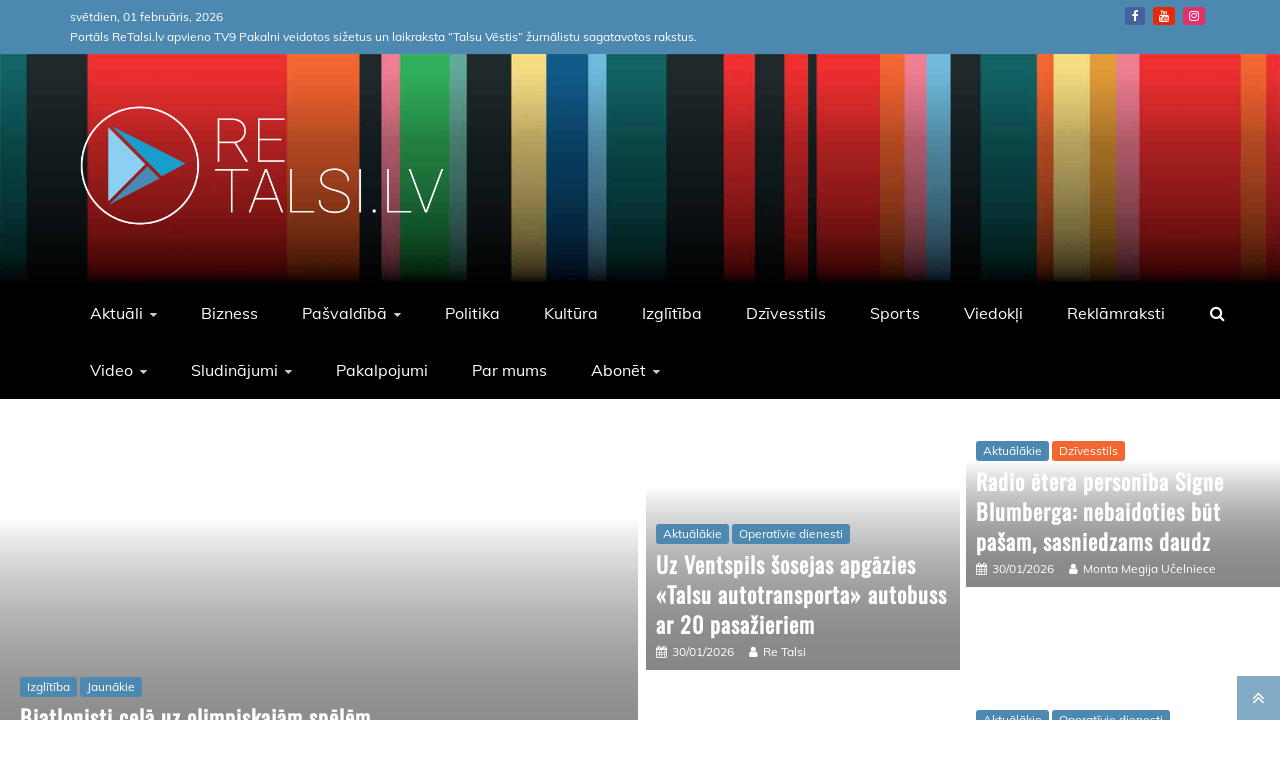

--- FILE ---
content_type: text/html; charset=UTF-8
request_url: https://retalsi.lv/
body_size: 47138
content:
<!doctype html>
<html lang="lv-LV" prefix="og: https://ogp.me/ns#">
<head><meta charset="UTF-8"><script>if(navigator.userAgent.match(/MSIE|Internet Explorer/i)||navigator.userAgent.match(/Trident\/7\..*?rv:11/i)){var href=document.location.href;if(!href.match(/[?&]noclsop/)){if(href.indexOf("?")==-1){if(href.indexOf("#")==-1){document.location.href=href+"?noclsop=1"}else{document.location.href=href.replace("#","?noclsop=1#")}}else{if(href.indexOf("#")==-1){document.location.href=href+"&noclsop=1"}else{document.location.href=href.replace("#","&noclsop=1#")}}}}</script><script>(()=>{class RocketLazyLoadScripts{constructor(){this.v="2.0.3",this.userEvents=["keydown","keyup","mousedown","mouseup","mousemove","mouseover","mouseenter","mouseout","mouseleave","touchmove","touchstart","touchend","touchcancel","wheel","click","dblclick","input","visibilitychange"],this.attributeEvents=["onblur","onclick","oncontextmenu","ondblclick","onfocus","onmousedown","onmouseenter","onmouseleave","onmousemove","onmouseout","onmouseover","onmouseup","onmousewheel","onscroll","onsubmit"]}async t(){this.i(),this.o(),/iP(ad|hone)/.test(navigator.userAgent)&&this.h(),this.u(),this.l(this),this.m(),this.k(this),this.p(this),this._(),await Promise.all([this.R(),this.L()]),this.lastBreath=Date.now(),this.S(this),this.P(),this.D(),this.O(),this.M(),await this.C(this.delayedScripts.normal),await this.C(this.delayedScripts.defer),await this.C(this.delayedScripts.async),this.F("domReady"),await this.T(),await this.j(),await this.I(),this.F("windowLoad"),await this.A(),window.dispatchEvent(new Event("rocket-allScriptsLoaded")),this.everythingLoaded=!0,this.lastTouchEnd&&await new Promise((t=>setTimeout(t,500-Date.now()+this.lastTouchEnd))),this.H(),this.F("all"),this.U(),this.W()}i(){this.CSPIssue=sessionStorage.getItem("rocketCSPIssue"),document.addEventListener("securitypolicyviolation",(t=>{this.CSPIssue||"script-src-elem"!==t.violatedDirective||"data"!==t.blockedURI||(this.CSPIssue=!0,sessionStorage.setItem("rocketCSPIssue",!0))}),{isRocket:!0})}o(){window.addEventListener("pageshow",(t=>{this.persisted=t.persisted,this.realWindowLoadedFired=!0}),{isRocket:!0}),window.addEventListener("pagehide",(()=>{this.onFirstUserAction=null}),{isRocket:!0})}h(){let t;function e(e){t=e}window.addEventListener("touchstart",e,{isRocket:!0}),window.addEventListener("touchend",(function i(o){Math.abs(o.changedTouches[0].pageX-t.changedTouches[0].pageX)<10&&Math.abs(o.changedTouches[0].pageY-t.changedTouches[0].pageY)<10&&o.timeStamp-t.timeStamp<200&&(o.target.dispatchEvent(new PointerEvent("click",{target:o.target,bubbles:!0,cancelable:!0,detail:1})),event.preventDefault(),window.removeEventListener("touchstart",e,{isRocket:!0}),window.removeEventListener("touchend",i,{isRocket:!0}))}),{isRocket:!0})}q(t){this.userActionTriggered||("mousemove"!==t.type||this.firstMousemoveIgnored?"keyup"===t.type||"mouseover"===t.type||"mouseout"===t.type||(this.userActionTriggered=!0,this.onFirstUserAction&&this.onFirstUserAction()):this.firstMousemoveIgnored=!0),"click"===t.type&&t.preventDefault(),this.savedUserEvents.length>0&&(t.stopPropagation(),t.stopImmediatePropagation()),"touchstart"===this.lastEvent&&"touchend"===t.type&&(this.lastTouchEnd=Date.now()),"click"===t.type&&(this.lastTouchEnd=0),this.lastEvent=t.type,this.savedUserEvents.push(t)}u(){this.savedUserEvents=[],this.userEventHandler=this.q.bind(this),this.userEvents.forEach((t=>window.addEventListener(t,this.userEventHandler,{passive:!1,isRocket:!0})))}U(){this.userEvents.forEach((t=>window.removeEventListener(t,this.userEventHandler,{passive:!1,isRocket:!0}))),this.savedUserEvents.forEach((t=>{t.target.dispatchEvent(new window[t.constructor.name](t.type,t))}))}m(){this.eventsMutationObserver=new MutationObserver((t=>{const e="return false";for(const i of t){if("attributes"===i.type){const t=i.target.getAttribute(i.attributeName);t&&t!==e&&(i.target.setAttribute("data-rocket-"+i.attributeName,t),i.target["rocket"+i.attributeName]=new Function("event",t),i.target.setAttribute(i.attributeName,e))}"childList"===i.type&&i.addedNodes.forEach((t=>{if(t.nodeType===Node.ELEMENT_NODE)for(const i of t.attributes)this.attributeEvents.includes(i.name)&&i.value&&""!==i.value&&(t.setAttribute("data-rocket-"+i.name,i.value),t["rocket"+i.name]=new Function("event",i.value),t.setAttribute(i.name,e))}))}})),this.eventsMutationObserver.observe(document,{subtree:!0,childList:!0,attributeFilter:this.attributeEvents})}H(){this.eventsMutationObserver.disconnect(),this.attributeEvents.forEach((t=>{document.querySelectorAll("[data-rocket-"+t+"]").forEach((e=>{e.setAttribute(t,e.getAttribute("data-rocket-"+t)),e.removeAttribute("data-rocket-"+t)}))}))}k(t){Object.defineProperty(HTMLElement.prototype,"onclick",{get(){return this.rocketonclick||null},set(e){this.rocketonclick=e,this.setAttribute(t.everythingLoaded?"onclick":"data-rocket-onclick","this.rocketonclick(event)")}})}S(t){function e(e,i){let o=e[i];e[i]=null,Object.defineProperty(e,i,{get:()=>o,set(s){t.everythingLoaded?o=s:e["rocket"+i]=o=s}})}e(document,"onreadystatechange"),e(window,"onload"),e(window,"onpageshow");try{Object.defineProperty(document,"readyState",{get:()=>t.rocketReadyState,set(e){t.rocketReadyState=e},configurable:!0}),document.readyState="loading"}catch(t){console.log("WPRocket DJE readyState conflict, bypassing")}}l(t){this.originalAddEventListener=EventTarget.prototype.addEventListener,this.originalRemoveEventListener=EventTarget.prototype.removeEventListener,this.savedEventListeners=[],EventTarget.prototype.addEventListener=function(e,i,o){o&&o.isRocket||!t.B(e,this)&&!t.userEvents.includes(e)||t.B(e,this)&&!t.userActionTriggered||e.startsWith("rocket-")||t.everythingLoaded?t.originalAddEventListener.call(this,e,i,o):t.savedEventListeners.push({target:this,remove:!1,type:e,func:i,options:o})},EventTarget.prototype.removeEventListener=function(e,i,o){o&&o.isRocket||!t.B(e,this)&&!t.userEvents.includes(e)||t.B(e,this)&&!t.userActionTriggered||e.startsWith("rocket-")||t.everythingLoaded?t.originalRemoveEventListener.call(this,e,i,o):t.savedEventListeners.push({target:this,remove:!0,type:e,func:i,options:o})}}F(t){"all"===t&&(EventTarget.prototype.addEventListener=this.originalAddEventListener,EventTarget.prototype.removeEventListener=this.originalRemoveEventListener),this.savedEventListeners=this.savedEventListeners.filter((e=>{let i=e.type,o=e.target||window;return"domReady"===t&&"DOMContentLoaded"!==i&&"readystatechange"!==i||("windowLoad"===t&&"load"!==i&&"readystatechange"!==i&&"pageshow"!==i||(this.B(i,o)&&(i="rocket-"+i),e.remove?o.removeEventListener(i,e.func,e.options):o.addEventListener(i,e.func,e.options),!1))}))}p(t){let e;function i(e){return t.everythingLoaded?e:e.split(" ").map((t=>"load"===t||t.startsWith("load.")?"rocket-jquery-load":t)).join(" ")}function o(o){function s(e){const s=o.fn[e];o.fn[e]=o.fn.init.prototype[e]=function(){return this[0]===window&&t.userActionTriggered&&("string"==typeof arguments[0]||arguments[0]instanceof String?arguments[0]=i(arguments[0]):"object"==typeof arguments[0]&&Object.keys(arguments[0]).forEach((t=>{const e=arguments[0][t];delete arguments[0][t],arguments[0][i(t)]=e}))),s.apply(this,arguments),this}}if(o&&o.fn&&!t.allJQueries.includes(o)){const e={DOMContentLoaded:[],"rocket-DOMContentLoaded":[]};for(const t in e)document.addEventListener(t,(()=>{e[t].forEach((t=>t()))}),{isRocket:!0});o.fn.ready=o.fn.init.prototype.ready=function(i){function s(){parseInt(o.fn.jquery)>2?setTimeout((()=>i.bind(document)(o))):i.bind(document)(o)}return t.realDomReadyFired?!t.userActionTriggered||t.fauxDomReadyFired?s():e["rocket-DOMContentLoaded"].push(s):e.DOMContentLoaded.push(s),o([])},s("on"),s("one"),s("off"),t.allJQueries.push(o)}e=o}t.allJQueries=[],o(window.jQuery),Object.defineProperty(window,"jQuery",{get:()=>e,set(t){o(t)}})}P(){const t=new Map;document.write=document.writeln=function(e){const i=document.currentScript,o=document.createRange(),s=i.parentElement;let n=t.get(i);void 0===n&&(n=i.nextSibling,t.set(i,n));const c=document.createDocumentFragment();o.setStart(c,0),c.appendChild(o.createContextualFragment(e)),s.insertBefore(c,n)}}async R(){return new Promise((t=>{this.userActionTriggered?t():this.onFirstUserAction=t}))}async L(){return new Promise((t=>{document.addEventListener("DOMContentLoaded",(()=>{this.realDomReadyFired=!0,t()}),{isRocket:!0})}))}async I(){return this.realWindowLoadedFired?Promise.resolve():new Promise((t=>{window.addEventListener("load",t,{isRocket:!0})}))}M(){this.pendingScripts=[];this.scriptsMutationObserver=new MutationObserver((t=>{for(const e of t)e.addedNodes.forEach((t=>{"SCRIPT"!==t.tagName||t.noModule||t.isWPRocket||this.pendingScripts.push({script:t,promise:new Promise((e=>{const i=()=>{const i=this.pendingScripts.findIndex((e=>e.script===t));i>=0&&this.pendingScripts.splice(i,1),e()};t.addEventListener("load",i,{isRocket:!0}),t.addEventListener("error",i,{isRocket:!0}),setTimeout(i,1e3)}))})}))})),this.scriptsMutationObserver.observe(document,{childList:!0,subtree:!0})}async j(){await this.J(),this.pendingScripts.length?(await this.pendingScripts[0].promise,await this.j()):this.scriptsMutationObserver.disconnect()}D(){this.delayedScripts={normal:[],async:[],defer:[]},document.querySelectorAll("script[type$=rocketlazyloadscript]").forEach((t=>{t.hasAttribute("data-rocket-src")?t.hasAttribute("async")&&!1!==t.async?this.delayedScripts.async.push(t):t.hasAttribute("defer")&&!1!==t.defer||"module"===t.getAttribute("data-rocket-type")?this.delayedScripts.defer.push(t):this.delayedScripts.normal.push(t):this.delayedScripts.normal.push(t)}))}async _(){await this.L();let t=[];document.querySelectorAll("script[type$=rocketlazyloadscript][data-rocket-src]").forEach((e=>{let i=e.getAttribute("data-rocket-src");if(i&&!i.startsWith("data:")){i.startsWith("//")&&(i=location.protocol+i);try{const o=new URL(i).origin;o!==location.origin&&t.push({src:o,crossOrigin:e.crossOrigin||"module"===e.getAttribute("data-rocket-type")})}catch(t){}}})),t=[...new Map(t.map((t=>[JSON.stringify(t),t]))).values()],this.N(t,"preconnect")}async $(t){if(await this.G(),!0!==t.noModule||!("noModule"in HTMLScriptElement.prototype))return new Promise((e=>{let i;function o(){(i||t).setAttribute("data-rocket-status","executed"),e()}try{if(navigator.userAgent.includes("Firefox/")||""===navigator.vendor||this.CSPIssue)i=document.createElement("script"),[...t.attributes].forEach((t=>{let e=t.nodeName;"type"!==e&&("data-rocket-type"===e&&(e="type"),"data-rocket-src"===e&&(e="src"),i.setAttribute(e,t.nodeValue))})),t.text&&(i.text=t.text),t.nonce&&(i.nonce=t.nonce),i.hasAttribute("src")?(i.addEventListener("load",o,{isRocket:!0}),i.addEventListener("error",(()=>{i.setAttribute("data-rocket-status","failed-network"),e()}),{isRocket:!0}),setTimeout((()=>{i.isConnected||e()}),1)):(i.text=t.text,o()),i.isWPRocket=!0,t.parentNode.replaceChild(i,t);else{const i=t.getAttribute("data-rocket-type"),s=t.getAttribute("data-rocket-src");i?(t.type=i,t.removeAttribute("data-rocket-type")):t.removeAttribute("type"),t.addEventListener("load",o,{isRocket:!0}),t.addEventListener("error",(i=>{this.CSPIssue&&i.target.src.startsWith("data:")?(console.log("WPRocket: CSP fallback activated"),t.removeAttribute("src"),this.$(t).then(e)):(t.setAttribute("data-rocket-status","failed-network"),e())}),{isRocket:!0}),s?(t.fetchPriority="high",t.removeAttribute("data-rocket-src"),t.src=s):t.src="data:text/javascript;base64,"+window.btoa(unescape(encodeURIComponent(t.text)))}}catch(i){t.setAttribute("data-rocket-status","failed-transform"),e()}}));t.setAttribute("data-rocket-status","skipped")}async C(t){const e=t.shift();return e?(e.isConnected&&await this.$(e),this.C(t)):Promise.resolve()}O(){this.N([...this.delayedScripts.normal,...this.delayedScripts.defer,...this.delayedScripts.async],"preload")}N(t,e){this.trash=this.trash||[];let i=!0;var o=document.createDocumentFragment();t.forEach((t=>{const s=t.getAttribute&&t.getAttribute("data-rocket-src")||t.src;if(s&&!s.startsWith("data:")){const n=document.createElement("link");n.href=s,n.rel=e,"preconnect"!==e&&(n.as="script",n.fetchPriority=i?"high":"low"),t.getAttribute&&"module"===t.getAttribute("data-rocket-type")&&(n.crossOrigin=!0),t.crossOrigin&&(n.crossOrigin=t.crossOrigin),t.integrity&&(n.integrity=t.integrity),t.nonce&&(n.nonce=t.nonce),o.appendChild(n),this.trash.push(n),i=!1}})),document.head.appendChild(o)}W(){this.trash.forEach((t=>t.remove()))}async T(){try{document.readyState="interactive"}catch(t){}this.fauxDomReadyFired=!0;try{await this.G(),document.dispatchEvent(new Event("rocket-readystatechange")),await this.G(),document.rocketonreadystatechange&&document.rocketonreadystatechange(),await this.G(),document.dispatchEvent(new Event("rocket-DOMContentLoaded")),await this.G(),window.dispatchEvent(new Event("rocket-DOMContentLoaded"))}catch(t){console.error(t)}}async A(){try{document.readyState="complete"}catch(t){}try{await this.G(),document.dispatchEvent(new Event("rocket-readystatechange")),await this.G(),document.rocketonreadystatechange&&document.rocketonreadystatechange(),await this.G(),window.dispatchEvent(new Event("rocket-load")),await this.G(),window.rocketonload&&window.rocketonload(),await this.G(),this.allJQueries.forEach((t=>t(window).trigger("rocket-jquery-load"))),await this.G();const t=new Event("rocket-pageshow");t.persisted=this.persisted,window.dispatchEvent(t),await this.G(),window.rocketonpageshow&&window.rocketonpageshow({persisted:this.persisted})}catch(t){console.error(t)}}async G(){Date.now()-this.lastBreath>45&&(await this.J(),this.lastBreath=Date.now())}async J(){return document.hidden?new Promise((t=>setTimeout(t))):new Promise((t=>requestAnimationFrame(t)))}B(t,e){return e===document&&"readystatechange"===t||(e===document&&"DOMContentLoaded"===t||(e===window&&"DOMContentLoaded"===t||(e===window&&"load"===t||e===window&&"pageshow"===t)))}static run(){(new RocketLazyLoadScripts).t()}}RocketLazyLoadScripts.run()})();</script>
    
    <meta name="viewport" content="width=device-width, initial-scale=1">
    <link rel="profile" href="https://gmpg.org/xfn/11">

    
<!-- Search Engine Optimization by Rank Math - https://rankmath.com/ -->
<title>ReTalsi - Viss aktuālais Talsu novadā</title>
<link crossorigin data-rocket-preconnect href="https://pagead2.googlesyndication.com" rel="preconnect">
<link crossorigin data-rocket-preconnect href="https://fonts.googleapis.com" rel="preconnect">
<link crossorigin data-rocket-preconnect href="https://fonts.gstatic.com" rel="preconnect">
<link crossorigin data-rocket-preconnect href="https://www.googletagmanager.com" rel="preconnect">
<link crossorigin data-rocket-preconnect href="https://cdn-cookieyes.com" rel="preconnect">
<link crossorigin data-rocket-preconnect href="https://ep2.adtrafficquality.google" rel="preconnect">
<link data-rocket-preload as="style" href="https://fonts.googleapis.com/css?family=Oswald%7CSlabo%2027px%7CMuli&#038;display=swap" rel="preload">
<link crossorigin data-rocket-preload as="font" href="https://retalsi.lv/wp-content/plugins/woocommerce/assets/fonts/WooCommerce.woff2" rel="preload">
<link crossorigin data-rocket-preload as="font" href="https://fonts.gstatic.com/s/oswald/v57/TK3_WkUHHAIjg75cFRf3bXL8LICs1_FvsUhiZTaR.woff2" rel="preload">
<link crossorigin data-rocket-preload as="font" href="https://fonts.gstatic.com/s/oswald/v57/TK3_WkUHHAIjg75cFRf3bXL8LICs1_FvsUZiZQ.woff2" rel="preload">
<link crossorigin data-rocket-preload as="font" href="https://fonts.gstatic.com/s/muli/v34/7Aulp_0qiz-aVz7u3PJLcUMYOFnOkEk50eiNxw.woff2" rel="preload">
<link crossorigin data-rocket-preload as="font" href="https://fonts.gstatic.com/s/muli/v34/7Aulp_0qiz-aVz7u3PJLcUMYOFnOkEk30eg.woff2" rel="preload">
<link crossorigin data-rocket-preload as="font" href="https://fonts.gstatic.com/s/slabo27px/v16/mFT0WbgBwKPR_Z4hGN2qgxED1XJ7.woff2" rel="preload">
<link crossorigin data-rocket-preload as="font" href="https://fonts.gstatic.com/s/slabo27px/v16/mFT0WbgBwKPR_Z4hGN2qgx8D1Q.woff2" rel="preload">
<link crossorigin data-rocket-preload as="font" href="https://retalsi.lv/wp-content/themes/refined-magazine/candidthemes/assets/framework/Font-Awesome/fonts/fontawesome-webfont.woff2?v=4.7.0" rel="preload">
<link href="https://fonts.googleapis.com/css?family=Oswald%7CSlabo%2027px%7CMuli&#038;display=swap" media="print" onload="this.media=&#039;all&#039;" rel="stylesheet">
<noscript><link rel="stylesheet" href="https://fonts.googleapis.com/css?family=Oswald%7CSlabo%2027px%7CMuli&#038;display=swap"></noscript>
<style id="wpr-usedcss">img:is([sizes=auto i],[sizes^="auto," i]){contain-intrinsic-size:3000px 1500px}img.emoji{display:inline!important;border:none!important;box-shadow:none!important;height:1em!important;width:1em!important;margin:0 .07em!important;vertical-align:-.1em!important;background:0 0!important;padding:0!important}:where(.wp-block-button__link){border-radius:9999px;box-shadow:none;padding:calc(.667em + 2px) calc(1.333em + 2px);text-decoration:none}:root :where(.wp-block-button .wp-block-button__link.is-style-outline),:root :where(.wp-block-button.is-style-outline>.wp-block-button__link){border:2px solid;padding:.667em 1.333em}:root :where(.wp-block-button .wp-block-button__link.is-style-outline:not(.has-text-color)),:root :where(.wp-block-button.is-style-outline>.wp-block-button__link:not(.has-text-color)){color:currentColor}:root :where(.wp-block-button .wp-block-button__link.is-style-outline:not(.has-background)),:root :where(.wp-block-button.is-style-outline>.wp-block-button__link:not(.has-background)){background-color:initial;background-image:none}:where(.wp-block-calendar table:not(.has-background) th){background:#ddd}:where(.wp-block-columns){margin-bottom:1.75em}:where(.wp-block-columns.has-background){padding:1.25em 2.375em}:where(.wp-block-post-comments input[type=submit]){border:none}:where(.wp-block-cover-image:not(.has-text-color)),:where(.wp-block-cover:not(.has-text-color)){color:#fff}:where(.wp-block-cover-image.is-light:not(.has-text-color)),:where(.wp-block-cover.is-light:not(.has-text-color)){color:#000}:root :where(.wp-block-cover h1:not(.has-text-color)),:root :where(.wp-block-cover h2:not(.has-text-color)),:root :where(.wp-block-cover h3:not(.has-text-color)),:root :where(.wp-block-cover h4:not(.has-text-color)),:root :where(.wp-block-cover h5:not(.has-text-color)),:root :where(.wp-block-cover h6:not(.has-text-color)),:root :where(.wp-block-cover p:not(.has-text-color)){color:inherit}:where(.wp-block-file){margin-bottom:1.5em}:where(.wp-block-file__button){border-radius:2em;display:inline-block;padding:.5em 1em}:where(.wp-block-file__button):is(a):active,:where(.wp-block-file__button):is(a):focus,:where(.wp-block-file__button):is(a):hover,:where(.wp-block-file__button):is(a):visited{box-shadow:none;color:#fff;opacity:.85;text-decoration:none}.wp-block-gallery:not(.has-nested-images){display:flex;flex-wrap:wrap;list-style-type:none;margin:0;padding:0}figure.wp-block-gallery.has-nested-images{align-items:normal}.wp-block-gallery.has-nested-images figure.wp-block-image:not(#individual-image){margin:0;width:calc(50% - var(--wp--style--unstable-gallery-gap,16px)/ 2)}.wp-block-gallery.has-nested-images figure.wp-block-image{box-sizing:border-box;display:flex;flex-direction:column;flex-grow:1;justify-content:center;max-width:100%;position:relative}.wp-block-gallery.has-nested-images figure.wp-block-image>a,.wp-block-gallery.has-nested-images figure.wp-block-image>div{flex-direction:column;flex-grow:1;margin:0}.wp-block-gallery.has-nested-images figure.wp-block-image img{display:block;height:auto;max-width:100%!important;width:auto}.wp-block-gallery.has-nested-images figure.wp-block-image:has(figcaption):before{bottom:0;left:0;max-height:100%;position:absolute;right:0}.wp-block-gallery.has-nested-images figure.wp-block-image:has(figcaption):before{-webkit-backdrop-filter:blur(3px);backdrop-filter:blur(3px);content:"";height:100%;-webkit-mask-image:linear-gradient(0deg,#000 20%,#0000);mask-image:linear-gradient(0deg,#000 20%,#0000);max-height:40%}.wp-block-gallery.has-nested-images:not(.is-cropped) figure.wp-block-image:not(#individual-image){margin-bottom:auto;margin-top:0}.wp-block-gallery.has-nested-images.is-cropped figure.wp-block-image:not(#individual-image){align-self:inherit}.wp-block-gallery.has-nested-images.is-cropped figure.wp-block-image:not(#individual-image)>a,.wp-block-gallery.has-nested-images.is-cropped figure.wp-block-image:not(#individual-image)>div:not(.components-drop-zone){display:flex}.wp-block-gallery.has-nested-images.is-cropped figure.wp-block-image:not(#individual-image) a,.wp-block-gallery.has-nested-images.is-cropped figure.wp-block-image:not(#individual-image) img{flex:1 0 0%;height:100%;object-fit:cover;width:100%}@media (min-width:600px){.wp-block-gallery.has-nested-images.columns-default figure.wp-block-image:not(#individual-image){width:calc(33.33% - var(--wp--style--unstable-gallery-gap,16px)*.66667)}.wp-block-gallery.has-nested-images.columns-default figure.wp-block-image:not(#individual-image):first-child:nth-last-child(2),.wp-block-gallery.has-nested-images.columns-default figure.wp-block-image:not(#individual-image):first-child:nth-last-child(2)~figure.wp-block-image:not(#individual-image){width:calc(50% - var(--wp--style--unstable-gallery-gap,16px)*.5)}.wp-block-gallery.has-nested-images.columns-default figure.wp-block-image:not(#individual-image):first-child:last-child{width:100%}}.wp-block-gallery.has-nested-images.aligncenter{justify-content:center}:where(.wp-block-group.wp-block-group-is-layout-constrained){position:relative}.wp-block-image>a,.wp-block-image>figure>a{display:inline-block}.wp-block-image img{box-sizing:border-box;height:auto;max-width:100%;vertical-align:bottom}@media not (prefers-reduced-motion){.wp-block-image img.hide{visibility:hidden}.wp-block-image img.show{animation:.4s show-content-image}}.wp-block-image[style*=border-radius] img,.wp-block-image[style*=border-radius]>a{border-radius:inherit}.wp-block-image.aligncenter{text-align:center}.wp-block-image .aligncenter,.wp-block-image.aligncenter{display:table}.wp-block-image .aligncenter{margin-left:auto;margin-right:auto}.wp-block-image :where(figcaption){margin-bottom:1em;margin-top:.5em}:root :where(.wp-block-image.is-style-rounded img,.wp-block-image .is-style-rounded img){border-radius:9999px}.wp-block-image figure{margin:0}@keyframes show-content-image{0%{visibility:hidden}99%{visibility:hidden}to{visibility:visible}}:where(.wp-block-latest-comments:not([style*=line-height] .wp-block-latest-comments__comment)){line-height:1.1}:where(.wp-block-latest-comments:not([style*=line-height] .wp-block-latest-comments__comment-excerpt p)){line-height:1.8}:root :where(.wp-block-latest-posts.is-grid){padding:0}:root :where(.wp-block-latest-posts.wp-block-latest-posts__list){padding-left:0}ul{box-sizing:border-box}:root :where(.wp-block-list.has-background){padding:1.25em 2.375em}:where(.wp-block-navigation.has-background .wp-block-navigation-item a:not(.wp-element-button)),:where(.wp-block-navigation.has-background .wp-block-navigation-submenu a:not(.wp-element-button)){padding:.5em 1em}:where(.wp-block-navigation .wp-block-navigation__submenu-container .wp-block-navigation-item a:not(.wp-element-button)),:where(.wp-block-navigation .wp-block-navigation__submenu-container .wp-block-navigation-submenu a:not(.wp-element-button)),:where(.wp-block-navigation .wp-block-navigation__submenu-container .wp-block-navigation-submenu button.wp-block-navigation-item__content),:where(.wp-block-navigation .wp-block-navigation__submenu-container .wp-block-pages-list__item button.wp-block-navigation-item__content){padding:.5em 1em}:root :where(p.has-background){padding:1.25em 2.375em}:where(p.has-text-color:not(.has-link-color)) a{color:inherit}:where(.wp-block-post-comments-form) input:not([type=submit]),:where(.wp-block-post-comments-form) textarea{border:1px solid #949494;font-family:inherit;font-size:1em}:where(.wp-block-post-comments-form) input:where(:not([type=submit]):not([type=checkbox])),:where(.wp-block-post-comments-form) textarea{padding:calc(.667em + 2px)}:where(.wp-block-post-excerpt){box-sizing:border-box;margin-bottom:var(--wp--style--block-gap);margin-top:var(--wp--style--block-gap)}:where(.wp-block-preformatted.has-background){padding:1.25em 2.375em}:where(.wp-block-search__button){border:1px solid #ccc;padding:6px 10px}:where(.wp-block-search__input){font-family:inherit;font-size:inherit;font-style:inherit;font-weight:inherit;letter-spacing:inherit;line-height:inherit;text-transform:inherit}:where(.wp-block-search__button-inside .wp-block-search__inside-wrapper){border:1px solid #949494;box-sizing:border-box;padding:4px}:where(.wp-block-search__button-inside .wp-block-search__inside-wrapper) .wp-block-search__input{border:none;border-radius:0;padding:0 4px}:where(.wp-block-search__button-inside .wp-block-search__inside-wrapper) .wp-block-search__input:focus{outline:0}:where(.wp-block-search__button-inside .wp-block-search__inside-wrapper) :where(.wp-block-search__button){padding:4px 8px}:root :where(.wp-block-separator.is-style-dots){height:auto;line-height:1;text-align:center}:root :where(.wp-block-separator.is-style-dots):before{color:currentColor;content:"···";font-family:serif;font-size:1.5em;letter-spacing:2em;padding-left:2em}:root :where(.wp-block-site-logo.is-style-rounded){border-radius:9999px}:where(.wp-block-social-links:not(.is-style-logos-only)) .wp-social-link{background-color:#f0f0f0;color:#444}:where(.wp-block-social-links:not(.is-style-logos-only)) .wp-social-link-amazon{background-color:#f90;color:#fff}:where(.wp-block-social-links:not(.is-style-logos-only)) .wp-social-link-bandcamp{background-color:#1ea0c3;color:#fff}:where(.wp-block-social-links:not(.is-style-logos-only)) .wp-social-link-behance{background-color:#0757fe;color:#fff}:where(.wp-block-social-links:not(.is-style-logos-only)) .wp-social-link-bluesky{background-color:#0a7aff;color:#fff}:where(.wp-block-social-links:not(.is-style-logos-only)) .wp-social-link-codepen{background-color:#1e1f26;color:#fff}:where(.wp-block-social-links:not(.is-style-logos-only)) .wp-social-link-deviantart{background-color:#02e49b;color:#fff}:where(.wp-block-social-links:not(.is-style-logos-only)) .wp-social-link-discord{background-color:#5865f2;color:#fff}:where(.wp-block-social-links:not(.is-style-logos-only)) .wp-social-link-dribbble{background-color:#e94c89;color:#fff}:where(.wp-block-social-links:not(.is-style-logos-only)) .wp-social-link-dropbox{background-color:#4280ff;color:#fff}:where(.wp-block-social-links:not(.is-style-logos-only)) .wp-social-link-etsy{background-color:#f45800;color:#fff}:where(.wp-block-social-links:not(.is-style-logos-only)) .wp-social-link-facebook{background-color:#0866ff;color:#fff}:where(.wp-block-social-links:not(.is-style-logos-only)) .wp-social-link-fivehundredpx{background-color:#000;color:#fff}:where(.wp-block-social-links:not(.is-style-logos-only)) .wp-social-link-flickr{background-color:#0461dd;color:#fff}:where(.wp-block-social-links:not(.is-style-logos-only)) .wp-social-link-foursquare{background-color:#e65678;color:#fff}:where(.wp-block-social-links:not(.is-style-logos-only)) .wp-social-link-github{background-color:#24292d;color:#fff}:where(.wp-block-social-links:not(.is-style-logos-only)) .wp-social-link-goodreads{background-color:#eceadd;color:#382110}:where(.wp-block-social-links:not(.is-style-logos-only)) .wp-social-link-google{background-color:#ea4434;color:#fff}:where(.wp-block-social-links:not(.is-style-logos-only)) .wp-social-link-gravatar{background-color:#1d4fc4;color:#fff}:where(.wp-block-social-links:not(.is-style-logos-only)) .wp-social-link-instagram{background-color:#f00075;color:#fff}:where(.wp-block-social-links:not(.is-style-logos-only)) .wp-social-link-lastfm{background-color:#e21b24;color:#fff}:where(.wp-block-social-links:not(.is-style-logos-only)) .wp-social-link-linkedin{background-color:#0d66c2;color:#fff}:where(.wp-block-social-links:not(.is-style-logos-only)) .wp-social-link-mastodon{background-color:#3288d4;color:#fff}:where(.wp-block-social-links:not(.is-style-logos-only)) .wp-social-link-medium{background-color:#000;color:#fff}:where(.wp-block-social-links:not(.is-style-logos-only)) .wp-social-link-meetup{background-color:#f6405f;color:#fff}:where(.wp-block-social-links:not(.is-style-logos-only)) .wp-social-link-patreon{background-color:#000;color:#fff}:where(.wp-block-social-links:not(.is-style-logos-only)) .wp-social-link-pinterest{background-color:#e60122;color:#fff}:where(.wp-block-social-links:not(.is-style-logos-only)) .wp-social-link-pocket{background-color:#ef4155;color:#fff}:where(.wp-block-social-links:not(.is-style-logos-only)) .wp-social-link-reddit{background-color:#ff4500;color:#fff}:where(.wp-block-social-links:not(.is-style-logos-only)) .wp-social-link-skype{background-color:#0478d7;color:#fff}:where(.wp-block-social-links:not(.is-style-logos-only)) .wp-social-link-snapchat{background-color:#fefc00;color:#fff;stroke:#000}:where(.wp-block-social-links:not(.is-style-logos-only)) .wp-social-link-soundcloud{background-color:#ff5600;color:#fff}:where(.wp-block-social-links:not(.is-style-logos-only)) .wp-social-link-spotify{background-color:#1bd760;color:#fff}:where(.wp-block-social-links:not(.is-style-logos-only)) .wp-social-link-telegram{background-color:#2aabee;color:#fff}:where(.wp-block-social-links:not(.is-style-logos-only)) .wp-social-link-threads{background-color:#000;color:#fff}:where(.wp-block-social-links:not(.is-style-logos-only)) .wp-social-link-tiktok{background-color:#000;color:#fff}:where(.wp-block-social-links:not(.is-style-logos-only)) .wp-social-link-tumblr{background-color:#011835;color:#fff}:where(.wp-block-social-links:not(.is-style-logos-only)) .wp-social-link-twitch{background-color:#6440a4;color:#fff}:where(.wp-block-social-links:not(.is-style-logos-only)) .wp-social-link-twitter{background-color:#1da1f2;color:#fff}:where(.wp-block-social-links:not(.is-style-logos-only)) .wp-social-link-vimeo{background-color:#1eb7ea;color:#fff}:where(.wp-block-social-links:not(.is-style-logos-only)) .wp-social-link-vk{background-color:#4680c2;color:#fff}:where(.wp-block-social-links:not(.is-style-logos-only)) .wp-social-link-wordpress{background-color:#3499cd;color:#fff}:where(.wp-block-social-links:not(.is-style-logos-only)) .wp-social-link-whatsapp{background-color:#25d366;color:#fff}:where(.wp-block-social-links:not(.is-style-logos-only)) .wp-social-link-x{background-color:#000;color:#fff}:where(.wp-block-social-links:not(.is-style-logos-only)) .wp-social-link-yelp{background-color:#d32422;color:#fff}:where(.wp-block-social-links:not(.is-style-logos-only)) .wp-social-link-youtube{background-color:red;color:#fff}:where(.wp-block-social-links.is-style-logos-only) .wp-social-link{background:0 0}:where(.wp-block-social-links.is-style-logos-only) .wp-social-link svg{height:1.25em;width:1.25em}:where(.wp-block-social-links.is-style-logos-only) .wp-social-link-amazon{color:#f90}:where(.wp-block-social-links.is-style-logos-only) .wp-social-link-bandcamp{color:#1ea0c3}:where(.wp-block-social-links.is-style-logos-only) .wp-social-link-behance{color:#0757fe}:where(.wp-block-social-links.is-style-logos-only) .wp-social-link-bluesky{color:#0a7aff}:where(.wp-block-social-links.is-style-logos-only) .wp-social-link-codepen{color:#1e1f26}:where(.wp-block-social-links.is-style-logos-only) .wp-social-link-deviantart{color:#02e49b}:where(.wp-block-social-links.is-style-logos-only) .wp-social-link-discord{color:#5865f2}:where(.wp-block-social-links.is-style-logos-only) .wp-social-link-dribbble{color:#e94c89}:where(.wp-block-social-links.is-style-logos-only) .wp-social-link-dropbox{color:#4280ff}:where(.wp-block-social-links.is-style-logos-only) .wp-social-link-etsy{color:#f45800}:where(.wp-block-social-links.is-style-logos-only) .wp-social-link-facebook{color:#0866ff}:where(.wp-block-social-links.is-style-logos-only) .wp-social-link-fivehundredpx{color:#000}:where(.wp-block-social-links.is-style-logos-only) .wp-social-link-flickr{color:#0461dd}:where(.wp-block-social-links.is-style-logos-only) .wp-social-link-foursquare{color:#e65678}:where(.wp-block-social-links.is-style-logos-only) .wp-social-link-github{color:#24292d}:where(.wp-block-social-links.is-style-logos-only) .wp-social-link-goodreads{color:#382110}:where(.wp-block-social-links.is-style-logos-only) .wp-social-link-google{color:#ea4434}:where(.wp-block-social-links.is-style-logos-only) .wp-social-link-gravatar{color:#1d4fc4}:where(.wp-block-social-links.is-style-logos-only) .wp-social-link-instagram{color:#f00075}:where(.wp-block-social-links.is-style-logos-only) .wp-social-link-lastfm{color:#e21b24}:where(.wp-block-social-links.is-style-logos-only) .wp-social-link-linkedin{color:#0d66c2}:where(.wp-block-social-links.is-style-logos-only) .wp-social-link-mastodon{color:#3288d4}:where(.wp-block-social-links.is-style-logos-only) .wp-social-link-medium{color:#000}:where(.wp-block-social-links.is-style-logos-only) .wp-social-link-meetup{color:#f6405f}:where(.wp-block-social-links.is-style-logos-only) .wp-social-link-patreon{color:#000}:where(.wp-block-social-links.is-style-logos-only) .wp-social-link-pinterest{color:#e60122}:where(.wp-block-social-links.is-style-logos-only) .wp-social-link-pocket{color:#ef4155}:where(.wp-block-social-links.is-style-logos-only) .wp-social-link-reddit{color:#ff4500}:where(.wp-block-social-links.is-style-logos-only) .wp-social-link-skype{color:#0478d7}:where(.wp-block-social-links.is-style-logos-only) .wp-social-link-snapchat{color:#fff;stroke:#000}:where(.wp-block-social-links.is-style-logos-only) .wp-social-link-soundcloud{color:#ff5600}:where(.wp-block-social-links.is-style-logos-only) .wp-social-link-spotify{color:#1bd760}:where(.wp-block-social-links.is-style-logos-only) .wp-social-link-telegram{color:#2aabee}:where(.wp-block-social-links.is-style-logos-only) .wp-social-link-threads{color:#000}:where(.wp-block-social-links.is-style-logos-only) .wp-social-link-tiktok{color:#000}:where(.wp-block-social-links.is-style-logos-only) .wp-social-link-tumblr{color:#011835}:where(.wp-block-social-links.is-style-logos-only) .wp-social-link-twitch{color:#6440a4}:where(.wp-block-social-links.is-style-logos-only) .wp-social-link-twitter{color:#1da1f2}:where(.wp-block-social-links.is-style-logos-only) .wp-social-link-vimeo{color:#1eb7ea}:where(.wp-block-social-links.is-style-logos-only) .wp-social-link-vk{color:#4680c2}:where(.wp-block-social-links.is-style-logos-only) .wp-social-link-whatsapp{color:#25d366}:where(.wp-block-social-links.is-style-logos-only) .wp-social-link-wordpress{color:#3499cd}:where(.wp-block-social-links.is-style-logos-only) .wp-social-link-x{color:#000}:where(.wp-block-social-links.is-style-logos-only) .wp-social-link-yelp{color:#d32422}:where(.wp-block-social-links.is-style-logos-only) .wp-social-link-youtube{color:red}:root :where(.wp-block-social-links .wp-social-link a){padding:.25em}:root :where(.wp-block-social-links.is-style-logos-only .wp-social-link a){padding:0}:root :where(.wp-block-social-links.is-style-pill-shape .wp-social-link a){padding-left:.6666666667em;padding-right:.6666666667em}:root :where(.wp-block-tag-cloud.is-style-outline){display:flex;flex-wrap:wrap;gap:1ch}:root :where(.wp-block-tag-cloud.is-style-outline a){border:1px solid;font-size:unset!important;margin-right:0;padding:1ch 2ch;text-decoration:none!important}:root :where(.wp-block-table-of-contents){box-sizing:border-box}:where(.wp-block-term-description){box-sizing:border-box;margin-bottom:var(--wp--style--block-gap);margin-top:var(--wp--style--block-gap)}:where(pre.wp-block-verse){font-family:inherit}:root{--wp--preset--font-size--normal:16px;--wp--preset--font-size--huge:42px}.aligncenter{clear:both}.screen-reader-text{border:0;clip-path:inset(50%);height:1px;margin:-1px;overflow:hidden;padding:0;position:absolute;width:1px;word-wrap:normal!important}.screen-reader-text:focus{background-color:#ddd;clip-path:none;color:#444;display:block;font-size:1em;height:auto;left:5px;line-height:normal;padding:15px 23px 14px;text-decoration:none;top:5px;width:auto;z-index:100000}html :where(.has-border-color){border-style:solid}html :where([style*=border-top-color]){border-top-style:solid}html :where([style*=border-right-color]){border-right-style:solid}html :where([style*=border-bottom-color]){border-bottom-style:solid}html :where([style*=border-left-color]){border-left-style:solid}html :where([style*=border-width]){border-style:solid}html :where([style*=border-top-width]){border-top-style:solid}html :where([style*=border-right-width]){border-right-style:solid}html :where([style*=border-bottom-width]){border-bottom-style:solid}html :where([style*=border-left-width]){border-left-style:solid}html :where(img[class*=wp-image-]){height:auto;max-width:100%}:where(figure){margin:0 0 1em}html :where(.is-position-sticky){--wp-admin--admin-bar--position-offset:var(--wp-admin--admin-bar--height,0px)}@media screen and (max-width:600px){html :where(.is-position-sticky){--wp-admin--admin-bar--position-offset:0px}}:root :where(.wp-block-image figcaption){color:#555;font-size:13px;text-align:center}.wp-block-image{margin:0 0 1em}:where(.wp-block-group.has-background){padding:1.25em 2.375em}:root :where(.wp-block-template-part.has-background){margin-bottom:0;margin-top:0;padding:1.25em 2.375em}:root{--wp--preset--aspect-ratio--square:1;--wp--preset--aspect-ratio--4-3:4/3;--wp--preset--aspect-ratio--3-4:3/4;--wp--preset--aspect-ratio--3-2:3/2;--wp--preset--aspect-ratio--2-3:2/3;--wp--preset--aspect-ratio--16-9:16/9;--wp--preset--aspect-ratio--9-16:9/16;--wp--preset--color--black:#000000;--wp--preset--color--cyan-bluish-gray:#abb8c3;--wp--preset--color--white:#ffffff;--wp--preset--color--pale-pink:#f78da7;--wp--preset--color--vivid-red:#cf2e2e;--wp--preset--color--luminous-vivid-orange:#ff6900;--wp--preset--color--luminous-vivid-amber:#fcb900;--wp--preset--color--light-green-cyan:#7bdcb5;--wp--preset--color--vivid-green-cyan:#00d084;--wp--preset--color--pale-cyan-blue:#8ed1fc;--wp--preset--color--vivid-cyan-blue:#0693e3;--wp--preset--color--vivid-purple:#9b51e0;--wp--preset--gradient--vivid-cyan-blue-to-vivid-purple:linear-gradient(135deg,rgba(6, 147, 227, 1) 0%,rgb(155, 81, 224) 100%);--wp--preset--gradient--light-green-cyan-to-vivid-green-cyan:linear-gradient(135deg,rgb(122, 220, 180) 0%,rgb(0, 208, 130) 100%);--wp--preset--gradient--luminous-vivid-amber-to-luminous-vivid-orange:linear-gradient(135deg,rgba(252, 185, 0, 1) 0%,rgba(255, 105, 0, 1) 100%);--wp--preset--gradient--luminous-vivid-orange-to-vivid-red:linear-gradient(135deg,rgba(255, 105, 0, 1) 0%,rgb(207, 46, 46) 100%);--wp--preset--gradient--very-light-gray-to-cyan-bluish-gray:linear-gradient(135deg,rgb(238, 238, 238) 0%,rgb(169, 184, 195) 100%);--wp--preset--gradient--cool-to-warm-spectrum:linear-gradient(135deg,rgb(74, 234, 220) 0%,rgb(151, 120, 209) 20%,rgb(207, 42, 186) 40%,rgb(238, 44, 130) 60%,rgb(251, 105, 98) 80%,rgb(254, 248, 76) 100%);--wp--preset--gradient--blush-light-purple:linear-gradient(135deg,rgb(255, 206, 236) 0%,rgb(152, 150, 240) 100%);--wp--preset--gradient--blush-bordeaux:linear-gradient(135deg,rgb(254, 205, 165) 0%,rgb(254, 45, 45) 50%,rgb(107, 0, 62) 100%);--wp--preset--gradient--luminous-dusk:linear-gradient(135deg,rgb(255, 203, 112) 0%,rgb(199, 81, 192) 50%,rgb(65, 88, 208) 100%);--wp--preset--gradient--pale-ocean:linear-gradient(135deg,rgb(255, 245, 203) 0%,rgb(182, 227, 212) 50%,rgb(51, 167, 181) 100%);--wp--preset--gradient--electric-grass:linear-gradient(135deg,rgb(202, 248, 128) 0%,rgb(113, 206, 126) 100%);--wp--preset--gradient--midnight:linear-gradient(135deg,rgb(2, 3, 129) 0%,rgb(40, 116, 252) 100%);--wp--preset--font-size--small:13px;--wp--preset--font-size--medium:20px;--wp--preset--font-size--large:36px;--wp--preset--font-size--x-large:42px;--wp--preset--spacing--20:0.44rem;--wp--preset--spacing--30:0.67rem;--wp--preset--spacing--40:1rem;--wp--preset--spacing--50:1.5rem;--wp--preset--spacing--60:2.25rem;--wp--preset--spacing--70:3.38rem;--wp--preset--spacing--80:5.06rem;--wp--preset--shadow--natural:6px 6px 9px rgba(0, 0, 0, .2);--wp--preset--shadow--deep:12px 12px 50px rgba(0, 0, 0, .4);--wp--preset--shadow--sharp:6px 6px 0px rgba(0, 0, 0, .2);--wp--preset--shadow--outlined:6px 6px 0px -3px rgba(255, 255, 255, 1),6px 6px rgba(0, 0, 0, 1);--wp--preset--shadow--crisp:6px 6px 0px rgba(0, 0, 0, 1)}:where(.is-layout-flex){gap:.5em}:where(.is-layout-grid){gap:.5em}body .is-layout-flex{display:flex}.is-layout-flex{flex-wrap:wrap;align-items:center}.is-layout-flex>:is(*,div){margin:0}:where(.wp-block-post-template.is-layout-flex){gap:1.25em}:where(.wp-block-post-template.is-layout-grid){gap:1.25em}:where(.wp-block-columns.is-layout-flex){gap:2em}:where(.wp-block-columns.is-layout-grid){gap:2em}:root :where(.wp-block-pullquote){font-size:1.5em;line-height:1.6}.woocommerce .woocommerce-error .button,.woocommerce .woocommerce-message .button{float:right}.woocommerce img{height:auto;max-width:100%}.woocommerce div.product div.images{float:left;width:48%}.woocommerce div.product div.thumbnails::after,.woocommerce div.product div.thumbnails::before{content:" ";display:table}.woocommerce div.product div.thumbnails::after{clear:both}.woocommerce div.product div.thumbnails a{float:left;width:30.75%;margin-right:3.8%;margin-bottom:1em}.woocommerce div.product div.thumbnails a.last{margin-right:0}.woocommerce div.product div.thumbnails a.first{clear:both}.woocommerce div.product div.thumbnails.columns-1 a{width:100%;margin-right:0;float:none}.woocommerce div.product div.thumbnails.columns-2 a{width:48%}.woocommerce div.product div.thumbnails.columns-4 a{width:22.05%}.woocommerce div.product div.thumbnails.columns-5 a{width:16.9%}.woocommerce div.product div.summary{float:right;width:48%;clear:none}.woocommerce div.product .woocommerce-tabs{clear:both}.woocommerce div.product .woocommerce-tabs ul.tabs::after,.woocommerce div.product .woocommerce-tabs ul.tabs::before{content:" ";display:table}.woocommerce div.product .woocommerce-tabs ul.tabs::after{clear:both}.woocommerce div.product .woocommerce-tabs ul.tabs li{display:inline-block}.woocommerce div.product #reviews .comment::after,.woocommerce div.product #reviews .comment::before{content:" ";display:table}.woocommerce div.product #reviews .comment::after{clear:both}.woocommerce div.product #reviews .comment img{float:right;height:auto}.woocommerce .woocommerce-result-count{float:left}.woocommerce .woocommerce-ordering{float:right}.woocommerce form .password-input{display:flex;flex-direction:column;justify-content:center;position:relative}.woocommerce form .password-input input[type=password]{padding-right:2.5rem}.woocommerce form .password-input input::-ms-reveal{display:none}.woocommerce form .show-password-input{background-color:transparent;border-radius:0;border:0;color:var(--wc-form-color-text,#000);cursor:pointer;font-size:inherit;line-height:inherit;margin:0;padding:0;position:absolute;right:.7em;text-decoration:none;top:50%;transform:translateY(-50%);-moz-osx-font-smoothing:inherit;-webkit-appearance:none;-webkit-font-smoothing:inherit}.woocommerce form .show-password-input::before{background-repeat:no-repeat;background-size:cover;background-image:url('data:image/svg+xml,<svg width="20" height="20" viewBox="0 0 20 20" fill="none" xmlns="http://www.w3.org/2000/svg"><path d="M17.3 3.3C16.9 2.9 16.2 2.9 15.7 3.3L13.3 5.7C12.2437 5.3079 11.1267 5.1048 10 5.1C6.2 5.2 2.8 7.2 1 10.5C1.2 10.9 1.5 11.3 1.8 11.7C2.6 12.8 3.6 13.7 4.7 14.4L3 16.1C2.6 16.5 2.5 17.2 3 17.7C3.4 18.1 4.1 18.2 4.6 17.7L17.3 4.9C17.7 4.4 17.7 3.7 17.3 3.3ZM6.7 12.3L5.4 13.6C4.2 12.9 3.1 11.9 2.3 10.7C3.5 9 5.1 7.8 7 7.2C5.7 8.6 5.6 10.8 6.7 12.3ZM10.1 9C9.6 8.5 9.7 7.7 10.2 7.2C10.7 6.8 11.4 6.8 11.9 7.2L10.1 9ZM18.3 9.5C17.8 8.8 17.2 8.1 16.5 7.6L15.5 8.6C16.3 9.2 17 9.9 17.6 10.8C15.9 13.4 13 15 9.9 15H9.1L8.1 16C8.8 15.9 9.4 16 10 16C13.3 16 16.4 14.4 18.3 11.7C18.6 11.3 18.8 10.9 19.1 10.5C18.8 10.2 18.6 9.8 18.3 9.5ZM14 10L10 14C12.2 14 14 12.2 14 10Z" fill="%23111111"/></svg>');content:"";display:block;height:22px;width:22px}.woocommerce form .show-password-input.display-password::before{background-image:url('data:image/svg+xml,<svg width="20" height="20" viewBox="0 0 20 20" fill="none" xmlns="http://www.w3.org/2000/svg"><path d="M18.3 9.49999C15 4.89999 8.50002 3.79999 3.90002 7.19999C2.70002 8.09999 1.70002 9.29999 0.900024 10.6C1.10002 11 1.40002 11.4 1.70002 11.8C5.00002 16.4 11.3 17.4 15.9 14.2C16.8 13.5 17.6 12.8 18.3 11.8C18.6 11.4 18.8 11 19.1 10.6C18.8 10.2 18.6 9.79999 18.3 9.49999ZM10.1 7.19999C10.6 6.69999 11.4 6.69999 11.9 7.19999C12.4 7.69999 12.4 8.49999 11.9 8.99999C11.4 9.49999 10.6 9.49999 10.1 8.99999C9.60003 8.49999 9.60003 7.69999 10.1 7.19999ZM10 14.9C6.90002 14.9 4.00002 13.3 2.30002 10.7C3.50002 8.99999 5.10002 7.79999 7.00002 7.19999C6.30002 7.99999 6.00002 8.89999 6.00002 9.89999C6.00002 12.1 7.70002 14 10 14C12.2 14 14.1 12.3 14.1 9.99999V9.89999C14.1 8.89999 13.7 7.89999 13 7.19999C14.9 7.79999 16.5 8.99999 17.7 10.7C16 13.3 13.1 14.9 10 14.9Z" fill="%23111111"/></svg>')}:root{--woocommerce:#720eec;--wc-green:#7ad03a;--wc-red:#a00;--wc-orange:#ffba00;--wc-blue:#2ea2cc;--wc-primary:#720eec;--wc-primary-text:#fcfbfe;--wc-secondary:#e9e6ed;--wc-secondary-text:#515151;--wc-highlight:#958e09;--wc-highligh-text:white;--wc-content-bg:#fff;--wc-subtext:#767676;--wc-form-border-color:rgba(32, 7, 7, .8);--wc-form-border-radius:4px;--wc-form-border-width:1px}@keyframes spin{100%{transform:rotate(360deg)}}@font-face{font-display:swap;font-family:WooCommerce;src:url(https://retalsi.lv/wp-content/plugins/woocommerce/assets/fonts/WooCommerce.woff2) format("woff2"),url(https://retalsi.lv/wp-content/plugins/woocommerce/assets/fonts/WooCommerce.woff) format("woff"),url(https://retalsi.lv/wp-content/plugins/woocommerce/assets/fonts/WooCommerce.ttf) format("truetype");font-weight:400;font-style:normal}.woocommerce-store-notice{position:absolute;top:0;left:0;right:0;margin:0;width:100%;font-size:1em;padding:1em 0;text-align:center;background-color:#720eec;color:#fcfbfe;z-index:99998;box-shadow:0 1px 1em rgba(0,0,0,.2);display:none}.woocommerce-store-notice a{color:#fcfbfe;text-decoration:underline}.screen-reader-text{clip:rect(1px,1px,1px,1px);height:1px;overflow:hidden;position:absolute!important;width:1px;word-wrap:normal!important}.woocommerce .blockUI.blockOverlay{position:relative}.woocommerce .blockUI.blockOverlay::before{height:1em;width:1em;display:block;position:absolute;top:50%;left:50%;margin-left:-.5em;margin-top:-.5em;content:"";animation:1s ease-in-out infinite spin;background:url(https://retalsi.lv/wp-content/plugins/woocommerce/assets/images/icons/loader.svg) center center;background-size:cover;line-height:1;text-align:center;font-size:2em;color:rgba(0,0,0,.75)}.woocommerce a.remove{display:block;font-size:1.5em;height:1em;width:1em;text-align:center;line-height:1;border-radius:100%;color:var(--wc-red)!important;text-decoration:none;font-weight:700;border:0}.woocommerce a.remove:hover{color:#fff!important;background:var(--wc-red)}.woocommerce div.product{margin-bottom:0;position:relative}.woocommerce div.product .product_title{clear:none;margin-top:0;padding:0}.woocommerce div.product p.price ins,.woocommerce div.product span.price ins{background:inherit;font-weight:700;display:inline-block}.woocommerce div.product p.price del,.woocommerce div.product span.price del{opacity:.7;display:inline-block}.woocommerce div.product p.stock{font-size:.92em}.woocommerce div.product .woocommerce-product-rating{margin-bottom:1.618em}.woocommerce div.product div.images{margin-bottom:2em}.woocommerce div.product div.images img{display:block;width:100%;height:auto;box-shadow:none}.woocommerce div.product div.images div.thumbnails{padding-top:1em}.woocommerce div.product div.images.woocommerce-product-gallery{position:relative}.woocommerce div.product div.images .woocommerce-product-gallery__wrapper{transition:all cubic-bezier(.795,-.035,0,1) .5s;margin:0;padding:0}.woocommerce div.product div.images .woocommerce-product-gallery__wrapper .zoomImg{background-color:#fff;opacity:0}.woocommerce div.product div.images .woocommerce-product-gallery__image--placeholder{border:1px solid #f2f2f2}.woocommerce div.product div.images .woocommerce-product-gallery__image:nth-child(n+2){width:25%;display:inline-block}.woocommerce div.product div.images .woocommerce-product-gallery__image a{display:block;outline-offset:-2px}.woocommerce div.product div.images .woocommerce-product-gallery__trigger{background:#fff;border:none;box-sizing:content-box;border-radius:100%;cursor:pointer;font-size:2em;height:36px;padding:0;position:absolute;right:.5em;text-indent:-9999px;top:.5em;width:36px;z-index:99}.woocommerce div.product div.images .woocommerce-product-gallery__trigger::before{border:2px solid #000;border-radius:100%;box-sizing:content-box;content:"";display:block;height:10px;left:9px;top:9px;position:absolute;width:10px}.woocommerce div.product div.images .woocommerce-product-gallery__trigger::after{background:#000;border-radius:6px;box-sizing:content-box;content:"";display:block;height:8px;left:22px;position:absolute;top:19px;transform:rotate(-45deg);width:2px}.woocommerce div.product div.images .woocommerce-product-gallery__trigger span[aria-hidden=true]{border:0;clip-path:inset(50%);height:1px;left:50%;margin:-1px;overflow:hidden;position:absolute;top:50%;width:1px}.woocommerce div.product div.images .flex-control-thumbs{overflow:hidden;zoom:1;margin:0;padding:0}.woocommerce div.product div.images .flex-control-thumbs li{width:25%;float:left;margin:0;list-style:none}.woocommerce div.product div.images .flex-control-thumbs li img{cursor:pointer;opacity:.5;margin:0}.woocommerce div.product div.images .flex-control-thumbs li img.flex-active,.woocommerce div.product div.images .flex-control-thumbs li img:hover{opacity:1}.woocommerce div.product .woocommerce-product-gallery--columns-3 .flex-control-thumbs li:nth-child(3n+1){clear:left}.woocommerce div.product .woocommerce-product-gallery--columns-4 .flex-control-thumbs li:nth-child(4n+1){clear:left}.woocommerce div.product .woocommerce-product-gallery--columns-5 .flex-control-thumbs li:nth-child(5n+1){clear:left}.woocommerce div.product div.summary{margin-bottom:2em}.woocommerce div.product div.social{text-align:right;margin:0 0 1em}.woocommerce div.product div.social span{margin:0 0 0 2px}.woocommerce div.product div.social span span{margin:0}.woocommerce div.product div.social span .stButton .chicklets{padding-left:16px;width:0}.woocommerce div.product div.social iframe{float:left;margin-top:3px}.woocommerce div.product .woocommerce-tabs ul.tabs{list-style:none;padding:0 0 0 1em;margin:0 0 1.618em;overflow:hidden;position:relative}.woocommerce div.product .woocommerce-tabs ul.tabs li{border:1px solid #cfc8d8;background-color:#e9e6ed;color:#515151;display:inline-block;position:relative;z-index:0;border-radius:4px 4px 0 0;margin:0 -5px;padding:0 1em}.woocommerce div.product .woocommerce-tabs ul.tabs li a{display:inline-block;padding:.5em 0;font-weight:700;color:#515151;text-decoration:none}.woocommerce div.product .woocommerce-tabs ul.tabs li a:hover{text-decoration:none;color:#6b6b6b}.woocommerce div.product .woocommerce-tabs ul.tabs li.active{background:#fff;color:#515151;z-index:2;border-bottom-color:#fff}.woocommerce div.product .woocommerce-tabs ul.tabs li.active a{color:inherit;text-shadow:inherit}.woocommerce div.product .woocommerce-tabs ul.tabs li.active::before{box-shadow:2px 2px 0 #fff}.woocommerce div.product .woocommerce-tabs ul.tabs li.active::after{box-shadow:-2px 2px 0 #fff}.woocommerce div.product .woocommerce-tabs ul.tabs li::after,.woocommerce div.product .woocommerce-tabs ul.tabs li::before{border:1px solid #cfc8d8;position:absolute;bottom:-1px;width:5px;height:5px;content:" ";box-sizing:border-box}.woocommerce div.product .woocommerce-tabs ul.tabs li::before{left:-5px;border-bottom-right-radius:4px;border-width:0 1px 1px 0;box-shadow:2px 2px 0 #e9e6ed}.woocommerce div.product .woocommerce-tabs ul.tabs li::after{right:-5px;border-bottom-left-radius:4px;border-width:0 0 1px 1px;box-shadow:-2px 2px 0 #e9e6ed}.woocommerce div.product .woocommerce-tabs ul.tabs::before{position:absolute;content:" ";width:100%;bottom:0;left:0;border-bottom:1px solid #cfc8d8;z-index:1}.woocommerce div.product .woocommerce-tabs .panel{margin:0 0 2em;padding:0}.woocommerce div.product p.cart{margin-bottom:2em}.woocommerce div.product p.cart::after,.woocommerce div.product p.cart::before{content:" ";display:table}.woocommerce div.product p.cart::after{clear:both}.woocommerce div.product form.cart{margin-bottom:2em}.woocommerce div.product form.cart::after,.woocommerce div.product form.cart::before{content:" ";display:table}.woocommerce div.product form.cart::after{clear:both}.woocommerce div.product form.cart div.quantity{float:left;margin:0 4px 0 0}.woocommerce div.product form.cart table{border-width:0 0 1px}.woocommerce div.product form.cart table td{padding-left:0}.woocommerce div.product form.cart table div.quantity{float:none;margin:0}.woocommerce div.product form.cart table small.stock{display:block;float:none}.woocommerce div.product form.cart .variations{margin-bottom:1em;border:0;width:100%}.woocommerce div.product form.cart .variations td,.woocommerce div.product form.cart .variations th{border:0;line-height:2em;vertical-align:top}.woocommerce div.product form.cart .variations label{font-weight:700;text-align:left}.woocommerce div.product form.cart .variations select{max-width:100%;min-width:75%;display:inline-block;margin-right:1em;appearance:none;-webkit-appearance:none;-moz-appearance:none;padding-right:3em;background:url([data-uri]) no-repeat;background-size:16px;-webkit-background-size:16px;background-position:calc(100% - 12px) 50%;-webkit-background-position:calc(100% - 12px) 50%}.woocommerce div.product form.cart .variations td.label{padding-right:1em}.woocommerce div.product form.cart .woocommerce-variation-description p{margin-bottom:1em}.woocommerce div.product form.cart .reset_variations{visibility:hidden;font-size:.83em}.woocommerce div.product form.cart .wc-no-matching-variations{display:none}.woocommerce div.product form.cart .button{vertical-align:middle;float:left}.woocommerce div.product form.cart .group_table td.woocommerce-grouped-product-list-item__label{padding-right:1em;padding-left:1em}.woocommerce div.product form.cart .group_table td{vertical-align:top;padding-bottom:.5em;border:0}.woocommerce div.product form.cart .group_table td:first-child{width:4em;text-align:center}.woocommerce div.product form.cart .group_table .wc-grouped-product-add-to-cart-checkbox{display:inline-block;width:auto;margin:0 auto;transform:scale(1.5,1.5)}.woocommerce .woocommerce-result-count{margin:0 0 1em}.woocommerce .woocommerce-ordering{margin:0 0 1em}.woocommerce .woocommerce-ordering>label{margin-right:.25rem}.woocommerce .woocommerce-ordering select{vertical-align:top}.woocommerce a.added_to_cart{padding-top:.5em;display:inline-block}.woocommerce :where(.wc_bis_form__input,.wc_bis_form__button){padding:.9rem 1.1rem;line-height:1}.woocommerce:where(body:not(.woocommerce-block-theme-has-button-styles)) a.button,.woocommerce:where(body:not(.woocommerce-block-theme-has-button-styles)) button.button,.woocommerce:where(body:not(.woocommerce-block-theme-has-button-styles)) input.button,:where(body:not(.woocommerce-block-theme-has-button-styles)):where(:not(.edit-post-visual-editor)) .woocommerce #respond input#submit,:where(body:not(.woocommerce-block-theme-has-button-styles)):where(:not(.edit-post-visual-editor)) .woocommerce a.button,:where(body:not(.woocommerce-block-theme-has-button-styles)):where(:not(.edit-post-visual-editor)) .woocommerce button.button,:where(body:not(.woocommerce-block-theme-has-button-styles)):where(:not(.edit-post-visual-editor)) .woocommerce input.button{font-size:100%;margin:0;line-height:1;cursor:pointer;position:relative;text-decoration:none;overflow:visible;padding:.618em 1em;font-weight:700;border-radius:3px;left:auto;color:#515151;background-color:#e9e6ed;border:0;display:inline-block;background-image:none;box-shadow:none;text-shadow:none}.woocommerce:where(body:not(.woocommerce-block-theme-has-button-styles)) a.button.loading,.woocommerce:where(body:not(.woocommerce-block-theme-has-button-styles)) button.button.loading,.woocommerce:where(body:not(.woocommerce-block-theme-has-button-styles)) input.button.loading,:where(body:not(.woocommerce-block-theme-has-button-styles)):where(:not(.edit-post-visual-editor)) .woocommerce #respond input#submit.loading,:where(body:not(.woocommerce-block-theme-has-button-styles)):where(:not(.edit-post-visual-editor)) .woocommerce a.button.loading,:where(body:not(.woocommerce-block-theme-has-button-styles)):where(:not(.edit-post-visual-editor)) .woocommerce button.button.loading,:where(body:not(.woocommerce-block-theme-has-button-styles)):where(:not(.edit-post-visual-editor)) .woocommerce input.button.loading{opacity:.25;padding-right:2.618em}.woocommerce:where(body:not(.woocommerce-block-theme-has-button-styles)) a.button.loading::after,.woocommerce:where(body:not(.woocommerce-block-theme-has-button-styles)) button.button.loading::after,.woocommerce:where(body:not(.woocommerce-block-theme-has-button-styles)) input.button.loading::after,:where(body:not(.woocommerce-block-theme-has-button-styles)):where(:not(.edit-post-visual-editor)) .woocommerce #respond input#submit.loading::after,:where(body:not(.woocommerce-block-theme-has-button-styles)):where(:not(.edit-post-visual-editor)) .woocommerce a.button.loading::after,:where(body:not(.woocommerce-block-theme-has-button-styles)):where(:not(.edit-post-visual-editor)) .woocommerce button.button.loading::after,:where(body:not(.woocommerce-block-theme-has-button-styles)):where(:not(.edit-post-visual-editor)) .woocommerce input.button.loading::after{font-family:WooCommerce;content:"\e01c";vertical-align:top;font-weight:400;position:absolute;top:.618em;right:1em;animation:2s linear infinite spin}.woocommerce:where(body:not(.woocommerce-block-theme-has-button-styles)) a.button.added::after,.woocommerce:where(body:not(.woocommerce-block-theme-has-button-styles)) button.button.added::after,.woocommerce:where(body:not(.woocommerce-block-theme-has-button-styles)) input.button.added::after,:where(body:not(.woocommerce-block-theme-has-button-styles)):where(:not(.edit-post-visual-editor)) .woocommerce #respond input#submit.added::after,:where(body:not(.woocommerce-block-theme-has-button-styles)):where(:not(.edit-post-visual-editor)) .woocommerce a.button.added::after,:where(body:not(.woocommerce-block-theme-has-button-styles)):where(:not(.edit-post-visual-editor)) .woocommerce button.button.added::after,:where(body:not(.woocommerce-block-theme-has-button-styles)):where(:not(.edit-post-visual-editor)) .woocommerce input.button.added::after{font-family:WooCommerce;content:"\e017";margin-left:.53em;vertical-align:bottom}.woocommerce:where(body:not(.woocommerce-block-theme-has-button-styles)) a.button:hover,.woocommerce:where(body:not(.woocommerce-block-theme-has-button-styles)) button.button:hover,.woocommerce:where(body:not(.woocommerce-block-theme-has-button-styles)) input.button:hover,:where(body:not(.woocommerce-block-theme-has-button-styles)):where(:not(.edit-post-visual-editor)) .woocommerce #respond input#submit:hover,:where(body:not(.woocommerce-block-theme-has-button-styles)):where(:not(.edit-post-visual-editor)) .woocommerce a.button:hover,:where(body:not(.woocommerce-block-theme-has-button-styles)):where(:not(.edit-post-visual-editor)) .woocommerce button.button:hover,:where(body:not(.woocommerce-block-theme-has-button-styles)):where(:not(.edit-post-visual-editor)) .woocommerce input.button:hover{background-color:#dcd7e2;text-decoration:none;background-image:none;color:#515151}:where(body:not(.woocommerce-block-theme-has-button-styles)):where(:not(.edit-post-visual-editor)) .woocommerce #respond input#submit.alt,:where(body:not(.woocommerce-block-theme-has-button-styles)):where(:not(.edit-post-visual-editor)) .woocommerce a.button.alt,:where(body:not(.woocommerce-block-theme-has-button-styles)):where(:not(.edit-post-visual-editor)) .woocommerce button.button.alt,:where(body:not(.woocommerce-block-theme-has-button-styles)):where(:not(.edit-post-visual-editor)) .woocommerce input.button.alt{background-color:#7f54b3;color:#fff;-webkit-font-smoothing:antialiased}:where(body:not(.woocommerce-block-theme-has-button-styles)):where(:not(.edit-post-visual-editor)) .woocommerce #respond input#submit.alt:hover,:where(body:not(.woocommerce-block-theme-has-button-styles)):where(:not(.edit-post-visual-editor)) .woocommerce a.button.alt:hover,:where(body:not(.woocommerce-block-theme-has-button-styles)):where(:not(.edit-post-visual-editor)) .woocommerce button.button.alt:hover,:where(body:not(.woocommerce-block-theme-has-button-styles)):where(:not(.edit-post-visual-editor)) .woocommerce input.button.alt:hover{background-color:#7249a4;color:#fff}.woocommerce:where(body:not(.woocommerce-block-theme-has-button-styles)) #respond input#submit.alt.disabled,.woocommerce:where(body:not(.woocommerce-block-theme-has-button-styles)) #respond input#submit.alt.disabled:hover,.woocommerce:where(body:not(.woocommerce-block-theme-has-button-styles)) a.button.alt.disabled,.woocommerce:where(body:not(.woocommerce-block-theme-has-button-styles)) a.button.alt.disabled:hover,.woocommerce:where(body:not(.woocommerce-block-theme-has-button-styles)) button.button.alt.disabled,.woocommerce:where(body:not(.woocommerce-block-theme-has-button-styles)) button.button.alt.disabled:hover,.woocommerce:where(body:not(.woocommerce-block-theme-has-button-styles)) input.button.alt.disabled,.woocommerce:where(body:not(.woocommerce-block-theme-has-button-styles)) input.button.alt.disabled:hover,:where(body:not(.woocommerce-block-theme-has-button-styles)):where(:not(.edit-post-visual-editor)) .woocommerce #respond input#submit.alt.disabled,:where(body:not(.woocommerce-block-theme-has-button-styles)):where(:not(.edit-post-visual-editor)) .woocommerce #respond input#submit.alt.disabled:hover,:where(body:not(.woocommerce-block-theme-has-button-styles)):where(:not(.edit-post-visual-editor)) .woocommerce #respond input#submit.alt:disabled,:where(body:not(.woocommerce-block-theme-has-button-styles)):where(:not(.edit-post-visual-editor)) .woocommerce #respond input#submit.alt:disabled:hover,:where(body:not(.woocommerce-block-theme-has-button-styles)):where(:not(.edit-post-visual-editor)) .woocommerce #respond input#submit.alt:disabled[disabled],:where(body:not(.woocommerce-block-theme-has-button-styles)):where(:not(.edit-post-visual-editor)) .woocommerce #respond input#submit.alt:disabled[disabled]:hover,:where(body:not(.woocommerce-block-theme-has-button-styles)):where(:not(.edit-post-visual-editor)) .woocommerce a.button.alt.disabled,:where(body:not(.woocommerce-block-theme-has-button-styles)):where(:not(.edit-post-visual-editor)) .woocommerce a.button.alt.disabled:hover,:where(body:not(.woocommerce-block-theme-has-button-styles)):where(:not(.edit-post-visual-editor)) .woocommerce a.button.alt:disabled,:where(body:not(.woocommerce-block-theme-has-button-styles)):where(:not(.edit-post-visual-editor)) .woocommerce a.button.alt:disabled:hover,:where(body:not(.woocommerce-block-theme-has-button-styles)):where(:not(.edit-post-visual-editor)) .woocommerce a.button.alt:disabled[disabled],:where(body:not(.woocommerce-block-theme-has-button-styles)):where(:not(.edit-post-visual-editor)) .woocommerce a.button.alt:disabled[disabled]:hover,:where(body:not(.woocommerce-block-theme-has-button-styles)):where(:not(.edit-post-visual-editor)) .woocommerce button.button.alt.disabled,:where(body:not(.woocommerce-block-theme-has-button-styles)):where(:not(.edit-post-visual-editor)) .woocommerce button.button.alt.disabled:hover,:where(body:not(.woocommerce-block-theme-has-button-styles)):where(:not(.edit-post-visual-editor)) .woocommerce button.button.alt:disabled,:where(body:not(.woocommerce-block-theme-has-button-styles)):where(:not(.edit-post-visual-editor)) .woocommerce button.button.alt:disabled:hover,:where(body:not(.woocommerce-block-theme-has-button-styles)):where(:not(.edit-post-visual-editor)) .woocommerce button.button.alt:disabled[disabled],:where(body:not(.woocommerce-block-theme-has-button-styles)):where(:not(.edit-post-visual-editor)) .woocommerce button.button.alt:disabled[disabled]:hover,:where(body:not(.woocommerce-block-theme-has-button-styles)):where(:not(.edit-post-visual-editor)) .woocommerce input.button.alt.disabled,:where(body:not(.woocommerce-block-theme-has-button-styles)):where(:not(.edit-post-visual-editor)) .woocommerce input.button.alt.disabled:hover,:where(body:not(.woocommerce-block-theme-has-button-styles)):where(:not(.edit-post-visual-editor)) .woocommerce input.button.alt:disabled,:where(body:not(.woocommerce-block-theme-has-button-styles)):where(:not(.edit-post-visual-editor)) .woocommerce input.button.alt:disabled:hover,:where(body:not(.woocommerce-block-theme-has-button-styles)):where(:not(.edit-post-visual-editor)) .woocommerce input.button.alt:disabled[disabled],:where(body:not(.woocommerce-block-theme-has-button-styles)):where(:not(.edit-post-visual-editor)) .woocommerce input.button.alt:disabled[disabled]:hover{background-color:#7f54b3;color:#fff}.woocommerce:where(body:not(.woocommerce-block-theme-has-button-styles)) #respond input#submit.disabled,.woocommerce:where(body:not(.woocommerce-block-theme-has-button-styles)) a.button.disabled,.woocommerce:where(body:not(.woocommerce-block-theme-has-button-styles)) a.button:disabled,.woocommerce:where(body:not(.woocommerce-block-theme-has-button-styles)) a.button:disabled[disabled],.woocommerce:where(body:not(.woocommerce-block-theme-has-button-styles)) button.button.disabled,.woocommerce:where(body:not(.woocommerce-block-theme-has-button-styles)) button.button:disabled,.woocommerce:where(body:not(.woocommerce-block-theme-has-button-styles)) button.button:disabled[disabled],.woocommerce:where(body:not(.woocommerce-block-theme-has-button-styles)) input.button.disabled,.woocommerce:where(body:not(.woocommerce-block-theme-has-button-styles)) input.button:disabled,.woocommerce:where(body:not(.woocommerce-block-theme-has-button-styles)) input.button:disabled[disabled],:where(body:not(.woocommerce-block-theme-has-button-styles)):where(:not(.edit-post-visual-editor)) .woocommerce #respond input#submit.disabled,:where(body:not(.woocommerce-block-theme-has-button-styles)):where(:not(.edit-post-visual-editor)) .woocommerce #respond input#submit:disabled,:where(body:not(.woocommerce-block-theme-has-button-styles)):where(:not(.edit-post-visual-editor)) .woocommerce #respond input#submit:disabled[disabled],:where(body:not(.woocommerce-block-theme-has-button-styles)):where(:not(.edit-post-visual-editor)) .woocommerce a.button.disabled,:where(body:not(.woocommerce-block-theme-has-button-styles)):where(:not(.edit-post-visual-editor)) .woocommerce a.button:disabled,:where(body:not(.woocommerce-block-theme-has-button-styles)):where(:not(.edit-post-visual-editor)) .woocommerce a.button:disabled[disabled],:where(body:not(.woocommerce-block-theme-has-button-styles)):where(:not(.edit-post-visual-editor)) .woocommerce button.button.disabled,:where(body:not(.woocommerce-block-theme-has-button-styles)):where(:not(.edit-post-visual-editor)) .woocommerce button.button:disabled,:where(body:not(.woocommerce-block-theme-has-button-styles)):where(:not(.edit-post-visual-editor)) .woocommerce button.button:disabled[disabled],:where(body:not(.woocommerce-block-theme-has-button-styles)):where(:not(.edit-post-visual-editor)) .woocommerce input.button.disabled,:where(body:not(.woocommerce-block-theme-has-button-styles)):where(:not(.edit-post-visual-editor)) .woocommerce input.button:disabled,:where(body:not(.woocommerce-block-theme-has-button-styles)):where(:not(.edit-post-visual-editor)) .woocommerce input.button:disabled[disabled]{color:inherit;cursor:not-allowed;opacity:.5;padding:.618em 1em}.woocommerce:where(body:not(.woocommerce-block-theme-has-button-styles)) #respond input#submit.disabled:hover,.woocommerce:where(body:not(.woocommerce-block-theme-has-button-styles)) a.button.disabled:hover,.woocommerce:where(body:not(.woocommerce-block-theme-has-button-styles)) a.button:disabled:hover,.woocommerce:where(body:not(.woocommerce-block-theme-has-button-styles)) a.button:disabled[disabled]:hover,.woocommerce:where(body:not(.woocommerce-block-theme-has-button-styles)) button.button.disabled:hover,.woocommerce:where(body:not(.woocommerce-block-theme-has-button-styles)) button.button:disabled:hover,.woocommerce:where(body:not(.woocommerce-block-theme-has-button-styles)) button.button:disabled[disabled]:hover,.woocommerce:where(body:not(.woocommerce-block-theme-has-button-styles)) input.button.disabled:hover,.woocommerce:where(body:not(.woocommerce-block-theme-has-button-styles)) input.button:disabled:hover,.woocommerce:where(body:not(.woocommerce-block-theme-has-button-styles)) input.button:disabled[disabled]:hover,:where(body:not(.woocommerce-block-theme-has-button-styles)):where(:not(.edit-post-visual-editor)) .woocommerce #respond input#submit.disabled:hover,:where(body:not(.woocommerce-block-theme-has-button-styles)):where(:not(.edit-post-visual-editor)) .woocommerce #respond input#submit:disabled:hover,:where(body:not(.woocommerce-block-theme-has-button-styles)):where(:not(.edit-post-visual-editor)) .woocommerce #respond input#submit:disabled[disabled]:hover,:where(body:not(.woocommerce-block-theme-has-button-styles)):where(:not(.edit-post-visual-editor)) .woocommerce a.button.disabled:hover,:where(body:not(.woocommerce-block-theme-has-button-styles)):where(:not(.edit-post-visual-editor)) .woocommerce a.button:disabled:hover,:where(body:not(.woocommerce-block-theme-has-button-styles)):where(:not(.edit-post-visual-editor)) .woocommerce a.button:disabled[disabled]:hover,:where(body:not(.woocommerce-block-theme-has-button-styles)):where(:not(.edit-post-visual-editor)) .woocommerce button.button.disabled:hover,:where(body:not(.woocommerce-block-theme-has-button-styles)):where(:not(.edit-post-visual-editor)) .woocommerce button.button:disabled:hover,:where(body:not(.woocommerce-block-theme-has-button-styles)):where(:not(.edit-post-visual-editor)) .woocommerce button.button:disabled[disabled]:hover,:where(body:not(.woocommerce-block-theme-has-button-styles)):where(:not(.edit-post-visual-editor)) .woocommerce input.button.disabled:hover,:where(body:not(.woocommerce-block-theme-has-button-styles)):where(:not(.edit-post-visual-editor)) .woocommerce input.button:disabled:hover,:where(body:not(.woocommerce-block-theme-has-button-styles)):where(:not(.edit-post-visual-editor)) .woocommerce input.button:disabled[disabled]:hover{color:inherit;background-color:#e9e6ed}.woocommerce-error,.woocommerce-message{padding:1em 2em 1em 3.5em;margin:0 0 2em;position:relative;background-color:#f6f5f8;color:#515151;border-top:3px solid #720eec;list-style:none;width:auto;word-wrap:break-word}.woocommerce-error::after,.woocommerce-error::before,.woocommerce-message::after,.woocommerce-message::before{content:" ";display:table}.woocommerce-error::after,.woocommerce-message::after{clear:both}.woocommerce-error::before,.woocommerce-message::before{font-family:WooCommerce;content:"\e028";content:"\e028"/"";display:inline-block;position:absolute;top:1em;left:1.5em}.woocommerce-error .button,.woocommerce-message .button{float:right}.woocommerce-error li,.woocommerce-message li{list-style:none!important;padding-left:0!important;margin-left:0!important}.woocommerce-message{border-top-color:#8fae1b}.woocommerce-message::before{content:"\e015";color:#8fae1b}.woocommerce-error{border-top-color:#b81c23}.woocommerce-error::before{content:"\e016";color:#b81c23}@font-face{font-display:swap;font-family:Oswald;font-style:normal;font-weight:400;src:url(https://fonts.gstatic.com/s/oswald/v57/TK3_WkUHHAIjg75cFRf3bXL8LICs1_FvsUhiZTaR.woff2) format('woff2');unicode-range:U+0100-02BA,U+02BD-02C5,U+02C7-02CC,U+02CE-02D7,U+02DD-02FF,U+0304,U+0308,U+0329,U+1D00-1DBF,U+1E00-1E9F,U+1EF2-1EFF,U+2020,U+20A0-20AB,U+20AD-20C0,U+2113,U+2C60-2C7F,U+A720-A7FF}@font-face{font-display:swap;font-family:Oswald;font-style:normal;font-weight:400;src:url(https://fonts.gstatic.com/s/oswald/v57/TK3_WkUHHAIjg75cFRf3bXL8LICs1_FvsUZiZQ.woff2) format('woff2');unicode-range:U+0000-00FF,U+0131,U+0152-0153,U+02BB-02BC,U+02C6,U+02DA,U+02DC,U+0304,U+0308,U+0329,U+2000-206F,U+20AC,U+2122,U+2191,U+2193,U+2212,U+2215,U+FEFF,U+FFFD}html{line-height:1.15;-webkit-text-size-adjust:100%}body{margin:0}h1{font-size:2em;margin:.67em 0}a{background-color:transparent}strong{font-weight:bolder}code{font-family:monospace,monospace;font-size:1em}img{border-style:none}button,input,optgroup,select,textarea{font-family:inherit;font-size:100%;line-height:1.15;margin:0}button,input{overflow:visible}button,select{text-transform:none}[type=button],[type=submit],button{appearance:button;-webkit-appearance:button}[type=button]::-moz-focus-inner,[type=submit]::-moz-focus-inner,button::-moz-focus-inner{border-style:none;padding:0}[type=button]:-moz-focusring,[type=submit]:-moz-focusring,a:focus,button:-moz-focusring{outline:ButtonText dotted 1px!important}.post-thumb :focus{border:1px dotted #191970}fieldset{padding:.35em .75em .625em}legend{box-sizing:border-box;color:inherit;display:table;max-width:100%;padding:0;white-space:normal}progress{vertical-align:baseline}textarea{overflow:auto}[type=checkbox],[type=radio]{box-sizing:border-box;padding:0}[type=number]::-webkit-inner-spin-button,[type=number]::-webkit-outer-spin-button{height:auto}[type=search]{appearance:textfield;-webkit-appearance:textfield;outline-offset:-2px}[type=search]::-webkit-search-decoration{-webkit-appearance:none}::-webkit-file-upload-button{-webkit-appearance:button;font:inherit}template{display:none}[hidden]{display:none}p{margin-top:0}body,button,input,optgroup,select,textarea{color:#404040;font-family:sans-serif;font-size:16px;font-size:1rem;line-height:1.5}h1,h2,h3{clear:both}p{margin-bottom:1.5em}cite,em,i{font-style:italic}address{margin:0 0 1.5em}code,tt{font-family:Monaco,Consolas,"Andale Mono","DejaVu Sans Mono",monospace;font-size:15px;font-size:.9375rem}ins{background:#fff9c0;text-decoration:none}html{box-sizing:border-box}*,:after,:before{box-sizing:inherit}body{background:#fafafa}ul{margin:0 0 1.5em 3em}ul{list-style:disc}li>ul{margin-bottom:0;margin-left:1.5em}dt{font-weight:700}img{height:auto;max-width:100%}figure{margin:1em 0}table{margin:0 0 1.5em;width:100%}label{border:0;font-family:inherit;font-size:100%;font-style:inherit;font-weight:inherit;margin:0;outline:0;padding:0;vertical-align:baseline;text-rendering:optimizeLegibility}button,input[type=button],input[type=submit]{border:1px solid;border-color:#ccc #ccc #bbb;background:#e6e6e6;color:#fff;padding:5px 15px}button:hover,input[type=button]:hover,input[type=submit]:hover{border-color:#ccc #bbb #aaa;cursor:pointer}button:active,button:focus,input[type=button]:active,input[type=button]:focus,input[type=submit]:active,input[type=submit]:focus{border-color:#aaa #bbb #bbb}input[type=email],input[type=number],input[type=password],input[type=range],input[type=search],input[type=text],input[type=url],textarea{color:#666;border:1px solid #ccc;padding:5px}input[type=email]:focus,input[type=number]:focus,input[type=password]:focus,input[type=range]:focus,input[type=search]:focus,input[type=text]:focus,input[type=url]:focus,textarea:focus{color:#111}select{border:1px solid #ccc}textarea{width:100%}input{max-width:100%}a{color:#4169e1}a:visited{color:purple}a:active,a:focus,a:hover{color:#191970}a.ct-show-hide-top:active,a.ct-show-hide-top:focus,a:focus{outline:dotted thin}a:active,a:hover{outline:0}a.ct-show-hide-top:focus{opacity:.7}.main-navigation{clear:both;display:block;float:left;width:100%}.main-navigation ul{display:none;list-style:none;margin:0;padding-left:0}.main-navigation ul ul{box-shadow:0 3px 3px rgba(0,0,0,.2);float:left;position:absolute;top:100%;left:-999em;z-index:99999}.main-navigation ul ul ul{left:-999em;top:0}.main-navigation ul ul li.focus>ul,.main-navigation ul ul li:hover>ul{left:100%}.main-navigation ul ul a{width:200px}.main-navigation ul li.focus>ul,.main-navigation ul li:hover>ul{left:auto}.main-navigation li{position:relative}.main-navigation a{display:block;text-decoration:none}.main-navigation a .menu-description{position:absolute;top:3px;left:calc(100% - 40px);background:#fff;color:#000;font-size:10px;padding:1px 4px;line-height:10px;z-index:1}.main-navigation a .menu-description:after{position:absolute;content:'';width:0;height:0;border-left:0 solid transparent;border-right:5px solid transparent;border-top:5px solid #fff;left:3px;bottom:-4px}.main-navigation.toggled ul,.menu-toggle{display:block}.menu-toggle{border:none}.menu-toggle span,.menu-toggle:after,.menu-toggle:before{background-color:#fff;border-radius:3px;content:'';display:block;height:3px;width:30px;margin:7px 0;transition:all .2s ease-in-out}.toggled .menu-toggle:before{transform:translateY(10px) rotate(135deg)}.toggled .menu-toggle:after{transform:translateY(-10px) rotate(-135deg)}.toggled .menu-toggle span{transform:scale(0)}.logo-wrapper{padding:30px}.logo-wrapper-block{background-size:cover;background-color:#4240ed}.js-marquee-wrapper{height:45px;overflow:hidden}@media screen and (min-width:768px){.menu-toggle{display:none}.main-navigation ul{display:block}.main-navigation li{display:inline-block}.refined-magazine-social-top{float:right;margin-left:10px}.ct-clock{margin-right:20px}.top-left-col,.top-right-col,.trending-content,.trending-title{float:left}.top-left-col{width:70%;padding-right:30px}.top-right-col{width:30%;float:right}.float-left{float:left}.logo-wrapper{width:35%;padding-left:0;padding-right:15px}}.screen-reader-text{border:0;clip:rect(1px,1px,1px,1px);clip-path:inset(50%);height:1px;margin:-1px;overflow:hidden;padding:0;position:absolute!important;width:1px;word-wrap:normal!important}.screen-reader-text:focus{background-color:#f1f1f1;border-radius:3px;box-shadow:0 0 2px 2px rgba(0,0,0,.6);clip:auto!important;clip-path:none;color:#21759b;display:block;font-size:14px;font-size:.875rem;font-weight:700;height:auto;left:5px;line-height:normal;padding:15px 23px 14px;text-decoration:none;top:5px;width:auto;z-index:100000}#content[tabindex="-1"]:focus{outline:0}.aligncenter{clear:both;display:block;margin-left:auto;margin-right:auto}.clearfix:after,.site-content:after,.site-content:before,.site-footer:after,.site-footer:before,.site-header:after,.site-header:before{content:"";display:table;table-layout:fixed}.clearfix:after,.site-content:after,.site-footer:after,.site-header:after{clear:both}.widget{margin:0 0 1.5em}.widget select{max-width:100%}.page,.post{margin:0 0 1.5em}body.page{margin-bottom:0}.updated:not(.published){display:none}iframe,object{max-width:100%}.custom-logo-link{display:inline-block}body{font-family:Muli,sans-serif;color:#444;line-height:1.7;word-wrap:break-word;overflow-wrap:break-word}.ct-title-head,.site-title,.trending-title,h1,h2,h3{font-family:'Slabo 27px',sans-serif;font-weight:700;margin:0}button,input[type=button],input[type=submit]{font-family:'Slabo 27px',sans-serif}h1{font-size:36px}h2{font-size:32px}h3{font-size:26px}a{text-decoration:none;transition:.3s;-o-transition:.3s;-ms-transition:.3s;-moz-transition:.3s;-webkit-transition:.3s;color:#444}a:hover{text-decoration:none}a:visited{color:#444}ul{margin:0 0 0 15px;padding-inline-start:15px}table{border-collapse:collapse}::selection{color:#fff}.ct-title-head,.site-description,.site-title,.trending-title,.widget .post-title,.widget-title{text-transform:uppercase}.container-inner{position:relative;width:100%;max-width:1200px;margin:0 auto;padding-left:30px;padding-right:30px}.ct-container-main{background:#fff;padding:30px;margin-top:30px;margin-bottom:30px}@media (min-width:768px){.container-inner #primary{width:70%;float:left;padding-right:15px}.container-inner #secondary{width:30%;float:right;padding-left:15px}#primary .ct-two-cols,.ct-below-featured-area .ct-two-cols,.refined-magazine-col{width:50%;float:left}#primary .ct-two-cols:nth-child(odd),.ct-below-featured-area .ct-two-cols:nth-child(odd){padding-right:15px;clear:left}#primary .ct-two-cols:nth-child(2n+2),.ct-below-featured-area .ct-two-cols:nth-child(2n+2){padding-left:15px}#primary .ct-three-cols,.ct-below-featured-area .ct-three-cols{width:33.33%;float:left}#primary .ct-three-cols:nth-child(3n+1),.ct-below-featured-area .ct-three-cols:nth-child(3n+1){padding-right:20px;clear:left}#primary .ct-three-cols:nth-child(3n+2),.ct-below-featured-area .ct-three-cols:nth-child(3n+2){padding-left:10px;padding-right:10px}#primary .ct-three-cols:nth-child(3n+3),.ct-below-featured-area .ct-three-cols:nth-child(3n+3){padding-left:20px}}@media (min-width:1400px){.container-inner{max-width:1320px}}@media (min-width:1500px){.container-inner{max-width:1420px}}@media (min-width:1600px){.container-inner{max-width:1500px}}.refined-magazine-menu-social{clear:both;display:block;padding:0;margin:0;line-height:0}.refined-magazine-menu-social li a i{color:#6e6e6e;font-size:18px;font-weight:400;text-indent:0}.refined-magazine-menu-social li a{background-color:#b08653;border:none;display:table-cell;font-weight:400;height:50px;line-height:1;margin-right:5px;padding:0;text-align:center;vertical-align:middle;width:50px;overflow:hidden;font-size:0}.refined-magazine-menu-social li{display:inline-block;margin-bottom:10px;margin-right:5px}.refined-magazine-menu-social li a:before{color:#fff;content:"\f002";font-family:FontAwesome;font-weight:400;margin:6px;text-indent:0;padding-right:0;font-size:22px}.refined-magazine-menu-social li a:before{height:inherit;width:inherit}.refined-magazine-menu-social li a:hover{opacity:.7}.refined-magazine-menu-social li a:hover:before{color:#fff}.refined-magazine-menu-social li a[href*="facebook.com"]:before{content:"\f09a"}.refined-magazine-menu-social li a[href*="facebook.com"]{background-color:#45619d}.refined-magazine-menu-social li a[href*="twitter.com"]:before{content:"\f099"}.refined-magazine-menu-social li a[href*="twitter.com"]{background-color:#53a8ea}.refined-magazine-menu-social li a[href*="plus.google.com"]:before{content:"\f0d5"}.refined-magazine-menu-social li a[href*="plus.google.com"]{background-color:#df4b38}.refined-magazine-menu-social li a[href*="youtube.com"]:before{content:"\f167"}.refined-magazine-menu-social li a[href*="youtube.com"]{background-color:#e82707}.refined-magazine-menu-social li a[href$="/feed/"]:before{content:"\f09e"}.refined-magazine-menu-social li a[href*="instagram.com"]:before{content:"\f16d"}.refined-magazine-menu-social li a[href*="instagram.com"]{background-color:#e1306c}.refined-magazine-menu-social li a[href*="mailto:"]:before{content:"\f0e0"}.refined-magazine-menu-social li a[href*="t.me"]:before{content:"\f2c6"}.refined-magazine-menu-social li a[href*="t.me"]{background-color:#08c}#secondary .refined-magazine-menu-social h2.widget-title{margin-bottom:0}#secondary .refined-magazine-menu-social li{margin-bottom:0;margin-top:15px;line-height:0}#secondary .refined-magazine-menu-social{line-height:0}.site-header{background:#fff}.top-bar{background-color:#0d19a3;width:100%}.top-bar a.ct-show-hide-top{display:none}.top-bar,.top-bar a,.top-bar a.ct-show-hide-top,.top-bar a.ct-show-hide-top:visited{color:#fff;font-size:12px}.top-bar a:hover,.top-bar a:visited:hover{color:#fff}.top-bar .container-inner{padding-top:7px;padding-bottom:7px}.trending-wrapper{overflow:hidden;position:relative;margin:15px 0;border:1px solid #ddd;border-left:none;border-right:none}.trending-title{position:absolute;line-height:45px;vertical-align:top;padding:0 10px;left:0;top:0;z-index:3;color:#fff}.trending-content{overflow:hidden;height:45px;line-height:45px}.trending-content .js-marquee{display:flex;align-items:center}.trending-content a{display:flex;align-items:center;font-size:14px;line-height:normal;color:#404040;font-weight:700;float:left;padding:0 20px;line-height:45px}.trending-content a span.img-marq img{width:45px}.trending-content a span.img-marq{display:inline-block;line-height:1;margin-right:15px;position:relative}@media (max-width:767px){.trending-title{width:100%;position:static;display:block}.top-bar,.top-bar a,.top-bar a.ct-show-hide-top,.top-bar a.ct-show-hide-top:visited{font-size:16px}.top-bar a{line-height:2}.top-bar .ct-clock,.top-bar .top-menu{margin-bottom:10px}.top-bar a.ct-show-hide-top{display:block;width:100%;text-align:center;font-size:20px}.top-bar .container-inner{display:none}.top-bar .top-left-col,.top-bar .top-right-col{text-align:center}.top-bar .top-menu li{display:block;padding:5px 0;margin:0}.ct-rotate{-webkit-transform:rotate(180deg);-moz-transform:rotate(180deg);-o-transform:rotate(180deg);-ms-transform:rotate(180deg);transform:rotate(180deg)}body.right-sidebar #secondary{margin-top:40px}body.right-sidebar #secondary{margin-bottom:40px}.ct-cat-cols .ct-three-cols:nth-child(2),.ct-cat-cols .ct-three-cols:nth-child(3),.ct-cat-cols .ct-two-cols:nth-child(2){margin-top:40px}}.refined-magazine-social-top{display:inline-block;line-height:0}.refined-magazine-social-top div{display:inline-block;vertical-align:middle}.refined-magazine-social-top .refined-magazine-menu-social li{margin-bottom:0}.refined-magazine-social-top .refined-magazine-menu-social li a{text-decoration:none;line-height:1;height:auto;width:auto;margin-right:0;padding:0;min-width:20px;border-radius:3px}.refined-magazine-social-top .refined-magazine-menu-social li a:before{line-height:1;font-size:12px;line-height:1.5}#masthead .close{position:fixed;top:15px;right:15px;color:#fff;background-color:transparent;border-color:transparent;opacity:1;font-size:32px;cursor:pointer;z-index:99;display:none}#masthead .close:before{content:"\f00d";font-family:FontAwesome}#masthead .top-bar-search.open .close{display:block}.overlay{position:fixed;top:0;left:0;z-index:1;width:100%;height:100%;-webkit-transition:.3s ease-in-out;-moz-transition:.3s ease-in-out;-o-transition:.3s ease-in-out;transition:all .3s ease-in-out;background-color:#000;opacity:0;visibility:hidden;z-index:5}.overlay.show{opacity:.7;visibility:visible;z-index:5}.search-icon-box{float:right;margin-right:10px}.search-icon-box:hover{cursor:pointer;opacity:.7}.top-bar-search .search-form{position:static;max-width:100%}.top-bar-search{display:none;position:fixed;top:0;left:0;width:100%;height:100%;background-color:rgba(0,0,0,.9);-webkit-transition:.5s ease-in-out;-moz-transition:.5s ease-in-out;-o-transition:.5s ease-in-out;-ms-transition:.5s ease-in-out;transition:all .5s ease-in-out;-webkit-transform:translate(0,-100%) scale(0,0);-moz-transform:translate(0,-100%) scale(0,0);-o-transform:translate(0,-100%) scale(0,0);-ms-transform:translate(0,-100%) scale(0,0);transform:translate(0,-100%) scale(0,0);opacity:0}.top-bar-search.open{display:block;-webkit-transform:translate(0,0) scale(1,1);-moz-transform:translate(0,0) scale(1,1);-o-transform:translate(0,0) scale(1,1);-ms-transform:translate(0,0) scale(1,1);transform:translate(0,0) scale(1,1);opacity:1;z-index:5}.top-bar-search input[type=search]{position:absolute;top:50%;width:100%;color:#fff;background:rgba(0,0,0,0);font-size:60px;font-weight:300;text-align:center;border:0;margin:0 auto;margin-top:-51px;padding-left:30px;padding-right:30px}.top-bar-search input[type=search]::-webkit-input-placeholder{color:#fff}.top-bar-search input[type=search]::-moz-placeholder{color:#fff}.top-bar-search input[type=search]:-ms-input-placeholder{color:#fff}.top-bar-search input[type=search]:-moz-placeholder{color:#fff}.top-bar-search .search-form input[type=search]{border:none}.top-bar-search .search-form input[type=submit]{display:none}.site-branding{background-position:center center;background-repeat:no-repeat;background-size:cover}.site-branding .container-inner{padding-top:30px;padding-bottom:30px}.site-branding h1,.site-branding p{margin-top:0;margin-bottom:0;line-height:1.2;color:#fff}.site-title{font-size:64px;line-height:1.4;letter-spacing:1px;padding-bottom:5px}.site-title a:hover{text-decoration:none}.site-description{font-size:24px}.refined-magazine-menu-container{background-color:#000}.main-navigation li a{padding:15px 20px;color:#fff}.main-navigation li a:visited{color:#fff}.main-navigation li a:hover{text-decoration:none}.main-navigation ul ul{background:#fff;border:1px solid #ddd;box-shadow:none;text-align:left}.main-navigation ul ul li{border-bottom:1px solid #ddd}.main-navigation ul ul li:last-child{border:none}.main-navigation ul li.focus>ul,.main-navigation ul li:hover>ul{left:0}.navbar-nav>li.menu-item-has-children>a::after{color:#000;content:"\f0d7";font-family:FontAwesome;font-size:12px;margin-left:7px;color:#ccc}.main-navigation li li a,.main-navigation li li a:visited{color:#222}.main-navigation ul li a:hover{background-color:#0d19a3;color:#fff}.ct-menu-search{position:absolute;right:0;top:0}.ct-menu-search .search-icon-box{line-height:1.7;padding:15px;margin:0;color:#fff}@media screen and (max-width:767px){.ct-menu-search{right:auto;left:0}.menu-toggle{float:right;background:#000;color:#fff;margin:5px;padding:5px 10px}.main-navigation li{float:none;padding-left:15px;padding-right:15px}.main-navigation li.menu-item-has-children ul{-webkit-transition:.2s ease-in;-moz-transition:.2s ease-in;-ms-transition:.2s ease-in;-o-transition:.2s ease-in;transition:all .2s ease-in}.main-navigation ul ul{width:100%}.main-navigation li.menu-item-has-children.focus>ul{position:relative;float:none;display:block}.main-navigation ul ul a{width:100%}.main-navigation ul ul a{padding-left:0;padding-right:0}.main-navigation ul ul li.focus ul{left:0;margin-bottom:15px;background:#fafafa}}.ct-carousel.slider.slick-initialized{visibility:visible;opacity:1}.ct-post-carousel .slick-prev{display:block;left:0;z-index:1;width:auto;height:auto}.ct-post-carousel .slick-next{display:block;right:0;z-index:1;width:auto;height:auto}.ct-post-carousel .slick-next:before,.ct-post-carousel .slick-prev:before{font-size:50px;font-family:FontAwesome;color:rgba(0,0,0,.6);background:#fff;display:inline-block}.ct-post-carousel .slick-prev:before{content:"\f104";padding:0 15px 0 10px}.ct-post-carousel .slick-next:before{content:"\f105";padding:0 10px 0 15px}.post-meta span{padding-right:10px;display:inline-block}.widget{margin-bottom:40px}#secondary .sidebar-widget-container{margin-bottom:40px}#secondary .widget{margin-bottom:0}.widget-title{position:relative;margin-bottom:15px;font-size:20px;border-bottom:2px solid #eee}.widget ul.ct-nav-tabs:before,.widget-title:before{content:'';background:#0073aa;display:inline-block;position:absolute;left:0;bottom:-2px;width:100%;max-width:100px;height:2px;z-index:0}.widget ul.ct-nav-tabs:before{height:0}.ct-title-head,.widget ul.ct-nav-tabs li.ct-title-head,.widget ul.ct-nav-tabs li.ct-title-head.ui-tabs-active,.widget ul.ct-nav-tabs li.ct-title-head:hover{padding:8px 11px;background:#ff005b}.ct-title-head{color:#fff;display:inline-block;font-size:18px;font-weight:700;line-height:1;position:relative;z-index:1;background:#ff005b}.widget ul.ct-nav-tabs li.ct-title-head{background:#666;line-height:1}.widget .ct-title-head.ct-rotate a{color:#fff}.ct-title-head.ct-rotate a:hover,a .ct-title-head.ct-rotate:hover{text-decoration:underline}.widget a,.widget a:visited{color:#444}.ct-below-featured-area{padding:30px 0;background-color:#fcfcfc}.ct-below-featured-area .widget:last-child{margin-bottom:0}.widget ul{list-style-type:none;margin:0;padding:0;list-style-position:inside}.search-form{position:relative;width:100%;max-width:500px;margin:0 auto}.search-form input[type=search]{width:100%;border:1px solid #ddd;padding-right:90px}.search-form input[type=submit]{position:absolute;top:0;right:0;width:82px}.widget.refined-magazine-menu-social ul li:before{content:''}#secondary .widget.refined-magazine-menu-social,.widget.refined-magazine-menu-social{line-height:1.5}.widget.refined-magazine-menu-social ul li{margin-left:0}.widget.refined-magazine-menu-social ul li a:hover{text-decoration:none}.featured-post-title{line-height:1.2}.featured-post-title a{font-weight:700}.site-footer .featured-post-title a,.site-footer .featured-post-title a:visited{color:#fff}.mt-10{margin-top:10px}.site-footer{color:#fff}.site-footer a,.site-footer a:visited{color:#bbb}.site-footer .widget-title:after{background-color:#fff}.top-footer{background:#0a0a0a;overflow:auto;padding:40px 0}footer .site-info{padding:30px 20px;text-align:center;background:#000}.ct-col-3{width:100%}@media screen and (min-width:768px){.main-navigation ul{display:inline-block}.ct-col-3{width:33.33%;padding-right:100px;float:left}#primary .refined-magazine-thumbnail-post .ct-two-cols:nth-child(2),.ct-below-featured-area .refined-magazine-thumbnail-post .ct-two-cols:nth-child(2){padding-top:0}}#toTop{display:block;position:fixed;bottom:0;right:0;padding:5px 15px;color:#fff;font-size:20px;opacity:.7}#toTop:hover{opacity:1}.refined-magazine-fontawesome-version-5 .ct-post-carousel .slick-next:before,.refined-magazine-fontawesome-version-5 .ct-post-carousel .slick-prev:before{font-family:"Font Awesome 5 Free";font-weight:900}.post-thumb a,.post-thumb img{display:block}.post-thumb img{width:100%}.widget ul.ct-nav-tabs li,.widget ul.list-post li{margin-left:0;margin-bottom:0;padding-top:25px}.widget ul.ct-nav-tabs li:before,.widget ul.list-post li:before{content:''}.ct-post-overlay,.ct-post-overlay .post-thumb,.post-thumb{position:relative;overflow:hidden}.ct-post-overlay .post-content{position:absolute;bottom:0;padding:20px;z-index:1}.ct-post-overlay .post-thumb img{-webkit-transform:scale(1);-ms-transform:scale(1);transform:scale(1);-webkit-transition:.5s ease-out;-moz-transition:.5s ease-out;-ms-transition:.5s ease-out;-o-transition:.5s ease-out;transition:all .5s ease-out}.ct-post-overlay:hover img{-webkit-transform:scale(1.1);-ms-transform:scale(1.1);transform:scale(1.1)}.ct-post-overlay .post-thumb a:before{background-image:linear-gradient(transparent,#111),linear-gradient(transparent,#111);height:70%;width:100%;opacity:.5;position:absolute;bottom:0;right:0;z-index:1;content:''}.ct-post-overlay .post-content,.ct-post-overlay .post-content a,.widget .ct-post-overlay .post-content a,.widget .ct-post-overlay .post-content a:visited{color:#fff}.ct-post-overlay .post-content .post-title,.list-post .post-content .post-title{font-size:18px;padding-bottom:5px;line-height:1.4}.ct-grid-post-list .post-title,.list-post .post-content .post-title{font-size:18px}.ct-post-overlay .post-content .post-meta,.widget .post-meta{font-size:12px;line-height:1.4}.featured-section-details .post-meta i.fa,.widget .post-meta i.fa{margin-right:5px}.list-post .post-block-style{display:-ms-flexbox;display:flex;-ms-flex-align:start;align-items:flex-start;overflow-wrap:break-word;word-break:break-word}.list-post .post-block-style .post-content{-ms-flex:1;flex:1}.list-post .post-block-style .post-thumb{margin-right:10px;width:100px;flex-basis:100px;flex-shrink:0}.refined-magazine-grid-post{line-height:1.4}.ct-cat-cols .post-excerpt,.ct-grid-post .post-excerpt,.refined-magazine-grid-post .post-excerpt{margin-top:10px}.refined-magazine-grid-post ul.list-post li:first-child{padding-top:0}.ct-grid-post-list .post-title{font-size:18px;padding-bottom:5px;padding-top:5px}#secondary .ct-three-cols:nth-child(2),#secondary .ct-three-cols:nth-child(3),#secondary .refined-magazine-grid-post .ct-three-cols:nth-child(2),#secondary .refined-magazine-grid-post .ct-three-cols:nth-child(3),.refined-magazine-grid-post .ct-three-cols{margin-top:20px}.refined-magazine-grid-post .ct-three-cols:first-child,.refined-magazine-grid-post .ct-three-cols:nth-child(2),.refined-magazine-grid-post .ct-three-cols:nth-child(3){margin-top:0}.sidebar-widget-container .refined-magazine-cat_column .ct-two-cols:first-child{margin-bottom:30px}.refined-magazine-thumbnail-post .ct-two-cols{padding-top:25px}.refined-magazine-thumbnail-post .ct-two-cols:first-child{padding-top:0}.widget ul.ct-nav-tabs{position:relative;display:flex;flex-wrap:wrap}.widget ul.ct-nav-tabs li{display:inline-block;padding:0;color:#fff}.widget ul.ct-nav-tabs li a{color:#fff;line-height:1}.featured-section-details .post-title{padding-bottom:0}.refined-magazine-featured-block .refined-magazine-col-2 .post-title{font-size:16px}.refined-magazine-featured-block .refined-magazine-col-2 .post-content{padding:10px}.refined-magazine-featured-block img{width:100%}.refined-magazine-featured-block .refined-magazine-col-2 .refined-magazine-col:nth-child(2){clear:left}.refined-magazine-featured-block .ct-post-carousel{margin:0;padding-left:0}@media screen and (max-width:480px){.refined-magazine-featured-block .refined-magazine-col-2 .post-thumb img{min-height:200px}}@media screen and (min-width:768px){.refined-magazine-featured-block .refined-magazine-col:first-child{padding-right:0}.refined-magazine-featured-block .refined-magazine-col:last-child{padding-left:7px}.refined-magazine-featured-block .refined-magazine-col-2 .refined-magazine-col{padding:3px}.refined-magazine-featured-block .refined-magazine-col-2 .refined-magazine-col:first-child{padding-top:0}.refined-magazine-featured-block .refined-magazine-col-2 .refined-magazine-col:first-child,.refined-magazine-featured-block .refined-magazine-col-2 .refined-magazine-col:nth-child(2){padding-left:0}.refined-magazine-featured-block .refined-magazine-col-2 .refined-magazine-col:nth-child(2),.refined-magazine-featured-block .refined-magazine-col-2 .refined-magazine-col:nth-child(3){padding-bottom:0}.refined-magazine-featured-block .refined-magazine-col-2 .refined-magazine-col:first-child,.refined-magazine-featured-block .refined-magazine-col-2 .refined-magazine-col:nth-child(3){padding-right:0}}#loader-wrapper{position:fixed;top:0;left:0;width:100%;height:100%;z-index:1000}@-webkit-keyframes spin{0%{-webkit-transform:rotate(0);-ms-transform:rotate(0);transform:rotate(0)}100%{-webkit-transform:rotate(360deg);-ms-transform:rotate(360deg);transform:rotate(360deg)}}@keyframes spin{0%{-webkit-transform:rotate(0);-ms-transform:rotate(0);transform:rotate(0)}100%{-webkit-transform:rotate(360deg);-ms-transform:rotate(360deg);transform:rotate(360deg)}}.loaded #loader-wrapper{visibility:hidden;-webkit-transform:translateY(-100%);-ms-transform:translateY(-100%);transform:translateY(-100%);-webkit-transition:.3s ease-out 1s;transition:all .3s 1s ease-out}.no-js #loader-wrapper{display:none}.refined-magazine-featured-block .posted-on{margin-right:5px}.hover-prev-next .slick-arrow{display:none!important}.hover-prev-next:hover .slick-arrow{display:block!important}.top-menu{list-style-type:none;margin:0;padding:0}.top-menu li{display:inline-block;margin-left:15px}.top-menu li:first-child{margin-left:0}.cat-links a{display:inline-block;background:#0073aa;padding:3px 7px;margin-bottom:5px;border-radius:3px}.cat-links a,.cat-links a:hover,.cat-links a:visited,.cat-links a:visited:hover{color:#fff}.ct-sticky{position:fixed;width:100%;left:0;top:0;z-index:100;border-top:0}.widget_text a{text-decoration:underline}@media screen and (max-width:767px){.refined-magazine-grid-post .ct-three-cols:nth-child(2),.refined-magazine-grid-post .ct-three-cols:nth-child(3){margin-top:20px}.container-inner{padding-right:15px;padding-left:15px}}.refined-magazine-menu-social li a[href*="wordpress.org"]:before{content:"\f411"}.refined-magazine-menu-social a[href*="wordpress.org"]{background-color:#21759b}.site-branding h1,.site-branding p.site-title,.site-title,.site-title a,.site-title a:hover,.site-title a:visited:hover{color:#blank}a:hover,a:visited:hover{color:#4c88b0}#toTop,.cat-links a,.ct-title-head,.main-navigation ul li a:hover,.search-form input[type=submit],.top-bar,.trending-title,.widget ul.ct-nav-tabs li.ct-title-head.ui-tabs-active,.widget ul.ct-nav-tabs li.ct-title-head:hover,.widget ul.ct-nav-tabs:before,.widget-title:before,::selection,input[type=submit]{background-color:#4c88b0}.search-form input[type=submit],input[type=submit]{border-color:#4c88b0}.cat-links a:focus{outline:#4c88b0 dashed 1px}.ct-post-overlay .post-content,.ct-post-overlay .post-content a,.ct-post-overlay .post-content a:visited:hover,.widget .ct-post-overlay .post-content a,.widget .ct-post-overlay .post-content a:visited{color:#fff}.ct-cat-item-2{background:#115a89!important}.cat-3 .ct-title-head,.cat-3 .widget-title:before,.cat-3.widget-title:before,.ct-cat-item-3{background:#ee7e92!important}.cat-4 .ct-title-head,.cat-4 .widget-title:before,.cat-4.widget-title:before,.ct-cat-item-4{background:#f6dd80!important}.cat-5 .ct-title-head,.cat-5 .widget-title:before,.cat-5.widget-title:before,.ct-cat-item-5{background:#f26631!important}.cat-6 .ct-title-head,.cat-6 .widget-title:before,.cat-6.widget-title:before,.ct-cat-item-6{background:#6ebadb!important}.logo-wrapper-block{background-color:#c22}.ct-title-head,.site-title,.trending-title,h1,h2,h3{font-family:Oswald;letter-spacing:1px}body{background:#fff}.widget ul.ct-nav-tabs:before,.widget-title:before{bottom:-4px;height:4px}.widget-title{font-size:28px;border-bottom:4px solid transparent}.ct-grid-post-list .post-title,.ct-post-overlay .post-content .post-title,.list-post .post-content .post-title,.refined-magazine-featured-block .refined-magazine-col-2 .post-title{font-size:22px}.logo-wrapper{padding-top:50px;padding-bottom:50px}.cat-links a{line-height:1.2}.refined-awesome-carousel.refined-magazine-featured-block .refined-magazine-col-2 .refined-magazine-col:nth-child(3){clear:left}.refined-awesome-carousel.refined-magazine-featured-block .refined-magazine-col-2 .refined-magazine-col:nth-child(2){clear:none}.refined-awesome-carousel{margin-top:7px}.ct-container-main{padding-top:0;padding-bottom:0}.ct-sidebar-wrapper,.site-main{background:#fafafa;padding:20px}.ct-header-carousel-section{padding-top:20px}.ct-carousel-single{margin:0 10px}.ct-header-carousel .slick-list{margin:0 -10px}.ct-header-carousel .slick-prev{display:block;left:2px;z-index:1;width:auto;height:auto}.ct-header-carousel .slick-next{display:block;right:2px;z-index:1;width:auto;height:auto}.ct-header-carousel .slick-next:before,.ct-header-carousel .slick-prev:before{font-size:30px;font-family:FontAwesome;color:rgba(0,0,0,.6);background:#fff;display:inline-block}.ct-header-carousel .slick-prev:before{content:"\f104";padding:2px 10px 2px 5px}.ct-header-carousel .slick-next:before{content:"\f105";padding:2px 5px 2px 10px}.ct-below-featured-area{background-color:transparent}@media screen and (max-width:767px){.logo-wrapper{padding-left:0;padding-right:0}.logo-wrapper{padding-top:30px;padding-bottom:30px;text-align:center}.site-title{font-size:24px}.site-description{font-size:16px}.container-inner{padding-left:15px;padding-right:15px}.ct-container-main{padding-left:15px;padding-right:15px}.site-info .container-inner{padding-right:0;padding-left:0}}@media screen and (min-width:768px){.site-title{font-size:50px}.refined-awesome-carousel.refined-magazine-featured-block .refined-magazine-col:first-child{padding-right:2px}.refined-awesome-carousel.refined-magazine-featured-block .refined-magazine-col:last-child{padding-left:6px}.refined-awesome-carousel.refined-magazine-featured-block .refined-magazine-col-2 .refined-magazine-col{padding:3px}.refined-awesome-carousel.refined-magazine-featured-block .refined-magazine-col-2 .refined-magazine-col:first-child,.refined-awesome-carousel.refined-magazine-featured-block .refined-magazine-col-2 .refined-magazine-col:nth-child(2){padding-top:0}.refined-awesome-carousel.refined-magazine-featured-block .refined-magazine-col-2 .refined-magazine-col:nth-child(3),.refined-awesome-carousel.refined-magazine-featured-block .refined-magazine-col-2 .refined-magazine-col:nth-child(4){padding-bottom:0}.refined-awesome-carousel.refined-magazine-featured-block .refined-magazine-col-2 .refined-magazine-col:first-child,.refined-awesome-carousel.refined-magazine-featured-block .refined-magazine-col-2 .refined-magazine-col:nth-child(3){padding-left:0}.refined-awesome-carousel.refined-magazine-featured-block .refined-magazine-col-2 .refined-magazine-col:nth-child(2),.refined-awesome-carousel.refined-magazine-featured-block .refined-magazine-col-2 .refined-magazine-col:nth-child(4){padding-right:0}.ct-below-featured-area .ct-three-cols:nth-child(3n+1){padding-right:20px}.ct-below-featured-area .ct-three-cols:nth-child(3n+3){padding-left:20px}.ct-below-featured-area .ct-three-cols:nth-child(3n+2){padding-left:10px;padding-right:10px}}@font-face{font-family:Muli;font-style:normal;font-weight:400;font-display:swap;src:url(https://fonts.gstatic.com/s/muli/v34/7Aulp_0qiz-aVz7u3PJLcUMYOFnOkEk50eiNxw.woff2) format('woff2');unicode-range:U+0100-02BA,U+02BD-02C5,U+02C7-02CC,U+02CE-02D7,U+02DD-02FF,U+0304,U+0308,U+0329,U+1D00-1DBF,U+1E00-1E9F,U+1EF2-1EFF,U+2020,U+20A0-20AB,U+20AD-20C0,U+2113,U+2C60-2C7F,U+A720-A7FF}@font-face{font-family:Muli;font-style:normal;font-weight:400;font-display:swap;src:url(https://fonts.gstatic.com/s/muli/v34/7Aulp_0qiz-aVz7u3PJLcUMYOFnOkEk30eg.woff2) format('woff2');unicode-range:U+0000-00FF,U+0131,U+0152-0153,U+02BB-02BC,U+02C6,U+02DA,U+02DC,U+0304,U+0308,U+0329,U+2000-206F,U+20AC,U+2122,U+2191,U+2193,U+2212,U+2215,U+FEFF,U+FFFD}@font-face{font-family:'Slabo 27px';font-style:normal;font-weight:400;font-display:swap;src:url(https://fonts.gstatic.com/s/slabo27px/v16/mFT0WbgBwKPR_Z4hGN2qgxED1XJ7.woff2) format('woff2');unicode-range:U+0100-02BA,U+02BD-02C5,U+02C7-02CC,U+02CE-02D7,U+02DD-02FF,U+0304,U+0308,U+0329,U+1D00-1DBF,U+1E00-1E9F,U+1EF2-1EFF,U+2020,U+20A0-20AB,U+20AD-20C0,U+2113,U+2C60-2C7F,U+A720-A7FF}@font-face{font-family:'Slabo 27px';font-style:normal;font-weight:400;font-display:swap;src:url(https://fonts.gstatic.com/s/slabo27px/v16/mFT0WbgBwKPR_Z4hGN2qgx8D1Q.woff2) format('woff2');unicode-range:U+0000-00FF,U+0131,U+0152-0153,U+02BB-02BC,U+02C6,U+02DA,U+02DC,U+0304,U+0308,U+0329,U+2000-206F,U+20AC,U+2122,U+2191,U+2193,U+2212,U+2215,U+FEFF,U+FFFD}@font-face{font-display:swap;font-family:FontAwesome;src:url('https://retalsi.lv/wp-content/themes/refined-magazine/candidthemes/assets/framework/Font-Awesome/fonts/fontawesome-webfont.eot?v=4.7.0');src:url('https://retalsi.lv/wp-content/themes/refined-magazine/candidthemes/assets/framework/Font-Awesome/fonts/fontawesome-webfont.eot?#iefix&v=4.7.0') format('embedded-opentype'),url('https://retalsi.lv/wp-content/themes/refined-magazine/candidthemes/assets/framework/Font-Awesome/fonts/fontawesome-webfont.woff2?v=4.7.0') format('woff2'),url('https://retalsi.lv/wp-content/themes/refined-magazine/candidthemes/assets/framework/Font-Awesome/fonts/fontawesome-webfont.woff?v=4.7.0') format('woff'),url('https://retalsi.lv/wp-content/themes/refined-magazine/candidthemes/assets/framework/Font-Awesome/fonts/fontawesome-webfont.ttf?v=4.7.0') format('truetype'),url('https://retalsi.lv/wp-content/themes/refined-magazine/candidthemes/assets/framework/Font-Awesome/fonts/fontawesome-webfont.svg?v=4.7.0#fontawesomeregular') format('svg');font-weight:400;font-style:normal}.fa{display:inline-block;font:14px/1 FontAwesome;font-size:inherit;text-rendering:auto;-webkit-font-smoothing:antialiased;-moz-osx-font-smoothing:grayscale}.fa-search:before{content:"\f002"}.fa-user:before{content:"\f007"}.fa-calendar:before{content:"\f073"}.fa-chevron-down:before{content:"\f078"}.fa-angle-double-up:before{content:"\f102"}.slick-slider{position:relative;display:block;box-sizing:border-box;-webkit-user-select:none;-moz-user-select:none;-ms-user-select:none;user-select:none;-webkit-touch-callout:none;-khtml-user-select:none;-ms-touch-action:pan-y;touch-action:pan-y;-webkit-tap-highlight-color:transparent}.slick-list{position:relative;display:block;overflow:hidden;margin:0;padding:0}.slick-list:focus{outline:0}.slick-list.dragging{cursor:pointer;cursor:hand}.slick-slider .slick-list,.slick-slider .slick-track{-webkit-transform:translate3d(0,0,0);-moz-transform:translate3d(0,0,0);-ms-transform:translate3d(0,0,0);-o-transform:translate3d(0,0,0);transform:translate3d(0,0,0)}.slick-track{position:relative;top:0;left:0;display:block;margin-left:auto;margin-right:auto}.slick-track:after,.slick-track:before{display:table;content:''}.slick-track:after{clear:both}.slick-loading .slick-track{visibility:hidden}.slick-slide{display:none;float:left;height:100%;min-height:1px}[dir=rtl] .slick-slide{float:right}.slick-slide img{display:block}.slick-slide.slick-loading img{display:none}.slick-slide.dragging img{pointer-events:none}.slick-initialized .slick-slide{display:block}.slick-loading .slick-slide{visibility:hidden}.slick-vertical .slick-slide{display:block;height:auto;border:1px solid transparent}.slick-arrow.slick-hidden{display:none}.slick-loading .slick-list{background:url('https://retalsi.lv/wp-content/themes/refined-magazine/candidthemes/assets/framework/slick/ajax-loader.gif') center center no-repeat #fff}.slick-next,.slick-prev{font-size:0;line-height:0;position:absolute;top:50%;display:block;width:20px;height:20px;padding:0;-webkit-transform:translate(0,-50%);-ms-transform:translate(0,-50%);transform:translate(0,-50%);cursor:pointer;color:transparent;border:none;outline:0;background:0 0}.slick-next:focus,.slick-next:hover,.slick-prev:focus,.slick-prev:hover{color:transparent;outline:0;background:0 0}.slick-next:focus:before,.slick-next:hover:before,.slick-prev:focus:before,.slick-prev:hover:before{opacity:1}.slick-next.slick-disabled:before,.slick-prev.slick-disabled:before{opacity:.25}.slick-next:before,.slick-prev:before{font-family:slick;font-size:20px;line-height:1;opacity:.75;color:#fff;-webkit-font-smoothing:antialiased;-moz-osx-font-smoothing:grayscale}.slick-prev{left:-25px}[dir=rtl] .slick-prev{right:-25px;left:auto}.slick-prev:before{content:'←'}[dir=rtl] .slick-prev:before{content:'→'}.slick-next{right:-25px}[dir=rtl] .slick-next{right:auto;left:-25px}.slick-next:before{content:'→'}[dir=rtl] .slick-next:before{content:'←'}.slick-dotted.slick-slider{margin-bottom:30px}.slick-dots{position:absolute;bottom:-25px;display:block;width:100%;padding:0;margin:0;list-style:none;text-align:center}.slick-dots li{position:relative;display:inline-block;width:20px;height:20px;margin:0 5px;padding:0;cursor:pointer}.slick-dots li button{font-size:0;line-height:0;display:block;width:20px;height:20px;padding:5px;cursor:pointer;color:transparent;border:0;outline:0;background:0 0}.slick-dots li button:focus,.slick-dots li button:hover{outline:0}.slick-dots li button:focus:before,.slick-dots li button:hover:before{opacity:1}.slick-dots li button:before{font-family:slick;font-size:6px;line-height:20px;position:absolute;top:0;left:0;width:20px;height:20px;content:'•';text-align:center;opacity:.25;color:#000;-webkit-font-smoothing:antialiased;-moz-osx-font-smoothing:grayscale}.slick-dots li.slick-active button:before{opacity:.75;color:#000}:root{--direction-multiplier:1}body.rtl{--direction-multiplier:-1}.screen-reader-text,.screen-reader-text span{height:1px;margin:-1px;overflow:hidden;padding:0;position:absolute;top:-10000em;width:1px;clip:rect(0,0,0,0);border:0}.elementor *,.elementor :after,.elementor :before{box-sizing:border-box}.elementor a{box-shadow:none;text-decoration:none}.elementor img{border:none;border-radius:0;box-shadow:none;height:auto;max-width:100%}.elementor iframe,.elementor object,.elementor video{border:none;line-height:1;margin:0;max-width:100%;width:100%}:root{--page-title-display:block}@media (prefers-reduced-motion:no-preference){html{scroll-behavior:smooth}}.elementor-kit-31719{--e-global-color-primary:#000000;--e-global-color-secondary:#54595F;--e-global-color-text:#7A7A7A;--e-global-color-accent:#4C88B0;--e-global-typography-primary-font-family:"Roboto";--e-global-typography-primary-font-weight:600;--e-global-typography-secondary-font-family:"Roboto Slab";--e-global-typography-secondary-font-weight:400;--e-global-typography-text-font-family:"Roboto";--e-global-typography-text-font-weight:400;--e-global-typography-accent-font-family:"Roboto";--e-global-typography-accent-font-weight:500}.elementor-kit-31719 a{font-style:normal;text-decoration:none}.elementor-kit-31719 h3{text-decoration:none}.site-description,.site-title{position:absolute;clip:rect(1px,1px,1px,1px)}.site-title,.site-title a{color:#blank}.main-navigation a .menu-description{display:none}.theiaStickySidebar:after{content:"";display:table;clear:both}.screen-reader-text{clip:rect(1px,1px,1px,1px);word-wrap:normal!important;border:0;clip-path:inset(50%);height:1px;margin:-1px;overflow:hidden;overflow-wrap:normal!important;padding:0;position:absolute!important;width:1px}.screen-reader-text:focus{clip:auto!important;background-color:#fff;border-radius:3px;box-shadow:0 0 2px 2px rgba(0,0,0,.6);clip-path:none;color:#2b2d2f;display:block;font-size:.875rem;font-weight:700;height:auto;left:5px;line-height:normal;padding:15px 23px 14px;text-decoration:none;top:5px;width:auto;z-index:100000}.wc-block-components-notice-banner{align-content:flex-start;align-items:stretch;background-color:#fff;border:1px solid #2f2f2f;border-radius:4px;box-sizing:border-box;color:#2f2f2f;display:flex;font-size:.875em;font-weight:400;gap:12px;line-height:1.5;margin:16px 0;padding:16px!important}.wc-block-components-notice-banner>svg{fill:#fff;background-color:#2f2f2f;border-radius:50%;flex-grow:0;flex-shrink:0;height:100%;padding:2px}.wc-block-components-notice-banner:focus{outline-width:0}.wc-block-components-notice-banner:focus-visible{outline-style:solid;outline-width:2px}.wp-block-gallery.wp-block-gallery-1{--wp--style--unstable-gallery-gap:var( --wp--style--gallery-gap-default, var( --gallery-block--gutter-size, var( --wp--style--block-gap, 0.5em ) ) );gap:var(--wp--style--gallery-gap-default,var(--gallery-block--gutter-size,var(--wp--style--block-gap,.5em)))}.wp-block-gallery.wp-block-gallery-2{--wp--style--unstable-gallery-gap:var( --wp--style--gallery-gap-default, var( --gallery-block--gutter-size, var( --wp--style--block-gap, 0.5em ) ) );gap:var(--wp--style--gallery-gap-default,var(--gallery-block--gutter-size,var(--wp--style--block-gap,.5em)))}.wp-block-gallery.wp-block-gallery-3{--wp--style--unstable-gallery-gap:var( --wp--style--gallery-gap-default, var( --gallery-block--gutter-size, var( --wp--style--block-gap, 0.5em ) ) );gap:var(--wp--style--gallery-gap-default,var(--gallery-block--gutter-size,var(--wp--style--block-gap,.5em)))}</style><link rel="preload" data-rocket-preload as="image" href="https://retalsi.lv/wp-content/uploads/2022/02/header-black-bottom-1.jpg" fetchpriority="high">
<meta name="description" content="Viss aktuālais Talsu novadā"/>
<meta name="robots" content="index, follow"/>
<link rel="canonical" href="https://retalsi.lv/" />
<link rel="next" href="https://retalsi.lv/page/2/" />
<meta property="og:locale" content="lv_LV" />
<meta property="og:type" content="website" />
<meta property="og:title" content="ReTalsi - Viss aktuālais Talsu novadā" />
<meta property="og:description" content="Viss aktuālais Talsu novadā" />
<meta property="og:url" content="https://retalsi.lv/" />
<meta property="og:site_name" content="ReTalsi" />
<meta property="og:image" content="https://retalsi.lv/wp-content/uploads/2021/09/logo-balts.png" />
<meta property="og:image:secure_url" content="https://retalsi.lv/wp-content/uploads/2021/09/logo-balts.png" />
<meta property="og:image:width" content="1760" />
<meta property="og:image:height" content="642" />
<meta property="og:image:type" content="image/png" />
<meta name="twitter:card" content="summary_large_image" />
<meta name="twitter:title" content="ReTalsi - Viss aktuālais Talsu novadā" />
<meta name="twitter:description" content="Viss aktuālais Talsu novadā" />
<meta name="twitter:image" content="https://retalsi.lv/wp-content/uploads/2021/09/logo-balts.png" />
<script type="application/ld+json" class="rank-math-schema">{"@context":"https://schema.org","@graph":[{"@type":"NewsMediaOrganization","@id":"https://retalsi.lv/#organization","name":"ReTalsi","url":"https://retalsi.lv","logo":{"@type":"ImageObject","@id":"https://retalsi.lv/#logo","url":"https://retalsi.lv/wp-content/uploads/2022/02/logo-balts-mazs.png","contentUrl":"https://retalsi.lv/wp-content/uploads/2022/02/logo-balts-mazs.png","caption":"ReTalsi","inLanguage":"lv-LV","width":"685","height":"220"}},{"@type":"WebSite","@id":"https://retalsi.lv/#website","url":"https://retalsi.lv","name":"ReTalsi","publisher":{"@id":"https://retalsi.lv/#organization"},"inLanguage":"lv-LV","potentialAction":{"@type":"SearchAction","target":"https://retalsi.lv/?s={search_term_string}","query-input":"required name=search_term_string"}},{"@type":"CollectionPage","@id":"https://retalsi.lv/#webpage","url":"https://retalsi.lv/","name":"ReTalsi - Viss aktu\u0101lais Talsu novad\u0101","about":{"@id":"https://retalsi.lv/#organization"},"isPartOf":{"@id":"https://retalsi.lv/#website"},"inLanguage":"lv-LV"}]}</script>
<meta name="google-site-verification" content="mRuTP-5cYHfsNJjJElT_-5EByiwdR5ELSBpcphPlfQY" />
<!-- /Rank Math WordPress SEO plugin -->


<link href='https://fonts.gstatic.com' crossorigin rel='preconnect' />
<link rel="alternate" type="application/rss+xml" title="ReTalsi&raquo; Plūsma" href="https://retalsi.lv/feed/" />
<link rel="alternate" type="application/rss+xml" title="Komentāru plūsma" href="https://retalsi.lv/comments/feed/" />
<style id='wp-img-auto-sizes-contain-inline-css' type='text/css'></style>
<style id='wp-emoji-styles-inline-css' type='text/css'></style>

<style id='wp-block-gallery-inline-css' type='text/css'></style>
<style id='wp-block-gallery-theme-inline-css' type='text/css'></style>
<style id='wp-block-image-inline-css' type='text/css'></style>
<style id='wp-block-image-theme-inline-css' type='text/css'></style>
<style id='wp-block-paragraph-inline-css' type='text/css'></style>

<style id='global-styles-inline-css' type='text/css'></style>
<style id='core-block-supports-inline-css' type='text/css'></style>

<style id='classic-theme-styles-inline-css' type='text/css'></style>



<style id='woocommerce-inline-inline-css' type='text/css'></style>



<style id='refined-magazine-style-inline-css' type='text/css'></style>









<style id='rocket-lazyload-inline-css' type='text/css'>
.rll-youtube-player{position:relative;padding-bottom:56.23%;height:0;overflow:hidden;max-width:100%;}.rll-youtube-player:focus-within{outline: 2px solid currentColor;outline-offset: 5px;}.rll-youtube-player iframe{position:absolute;top:0;left:0;width:100%;height:100%;z-index:100;background:0 0}.rll-youtube-player img{bottom:0;display:block;left:0;margin:auto;max-width:100%;width:100%;position:absolute;right:0;top:0;border:none;height:auto;-webkit-transition:.4s all;-moz-transition:.4s all;transition:.4s all}.rll-youtube-player img:hover{-webkit-filter:brightness(75%)}.rll-youtube-player .play{height:100%;width:100%;left:0;top:0;position:absolute;background:url(https://retalsi.lv/wp-content/plugins/clsop/assets/img/youtube.png) no-repeat center;background-color: transparent !important;cursor:pointer;border:none;}.wp-embed-responsive .wp-has-aspect-ratio .rll-youtube-player{position:absolute;padding-bottom:0;width:100%;height:100%;top:0;bottom:0;left:0;right:0}
/*# sourceURL=rocket-lazyload-inline-css */
</style>


<script type="rocketlazyloadscript" data-rocket-type="text/javascript" data-rocket-src="https://retalsi.lv/wp-includes/js/jquery/jquery.min.js?ver=3.7.1" id="jquery-core-js" data-rocket-defer defer></script>
<script type="rocketlazyloadscript" data-rocket-type="text/javascript" data-rocket-src="https://retalsi.lv/wp-includes/js/jquery/jquery-migrate.min.js?ver=3.4.1" id="jquery-migrate-js" data-rocket-defer defer></script>
<script type="rocketlazyloadscript" data-rocket-type="text/javascript" data-rocket-src="https://retalsi.lv/wp-content/plugins/woocommerce/assets/js/jquery-blockui/jquery.blockUI.min.js?ver=2.7.0-wc.10.3.5" id="wc-jquery-blockui-js" defer="defer" data-wp-strategy="defer"></script>
<script type="text/javascript" id="wc-add-to-cart-js-extra">
/* <![CDATA[ */
var wc_add_to_cart_params = {"ajax_url":"/wp-admin/admin-ajax.php","wc_ajax_url":"/?wc-ajax=%%endpoint%%","i18n_view_cart":"Apskat\u012bt grozu","cart_url":"https://retalsi.lv/grozs/","is_cart":"","cart_redirect_after_add":"yes"};
//# sourceURL=wc-add-to-cart-js-extra
/* ]]> */
</script>
<script type="rocketlazyloadscript" data-rocket-type="text/javascript" data-rocket-src="https://retalsi.lv/wp-content/plugins/woocommerce/assets/js/frontend/add-to-cart.min.js?ver=10.3.5" id="wc-add-to-cart-js" defer="defer" data-wp-strategy="defer"></script>
<script type="rocketlazyloadscript" data-rocket-type="text/javascript" data-rocket-src="https://retalsi.lv/wp-content/plugins/woocommerce/assets/js/js-cookie/js.cookie.min.js?ver=2.1.4-wc.10.3.5" id="wc-js-cookie-js" defer="defer" data-wp-strategy="defer"></script>
<script type="text/javascript" id="woocommerce-js-extra">
/* <![CDATA[ */
var woocommerce_params = {"ajax_url":"/wp-admin/admin-ajax.php","wc_ajax_url":"/?wc-ajax=%%endpoint%%","i18n_password_show":"Show password","i18n_password_hide":"Hide password"};
//# sourceURL=woocommerce-js-extra
/* ]]> */
</script>
<script type="rocketlazyloadscript" data-rocket-type="text/javascript" data-rocket-src="https://retalsi.lv/wp-content/plugins/woocommerce/assets/js/frontend/woocommerce.min.js?ver=10.3.5" id="woocommerce-js" defer="defer" data-wp-strategy="defer"></script>
<link rel="https://api.w.org/" href="https://retalsi.lv/wp-json/" /><link rel="EditURI" type="application/rsd+xml" title="RSD" href="https://retalsi.lv/xmlrpc.php?rsd" />
<meta name="generator" content="WordPress 6.9" />
	<noscript><style>.woocommerce-product-gallery{ opacity: 1 !important; }</style></noscript>
	<meta name="generator" content="Elementor 3.33.2; features: additional_custom_breakpoints; settings: css_print_method-external, google_font-enabled, font_display-swap">
<!-- Start cookieyes banner --> <script type="rocketlazyloadscript" data-minify="1" id="cookieyes" data-rocket-type="text/javascript" data-rocket-src="https://retalsi.lv/wp-content/cache/min/1/client_data/d13f44e197c3d77b4cc4d89a/script.js?ver=1767710436" data-rocket-defer defer></script> <!-- End cookieyes banner -->
<script type="rocketlazyloadscript" async data-rocket-src="https://pagead2.googlesyndication.com/pagead/js/adsbygoogle.js?client=ca-pub-1142936670658869"
     crossorigin="anonymous"></script>
<meta name="google-adsense-account" content="ca-pub-1142936670658869">
<script type="rocketlazyloadscript" async data-rocket-src="https://pagead2.googlesyndication.com/pagead/js/adsbygoogle.js?client=ca-pub-1142936670658869"
     crossorigin="anonymous"></script>
<!-- Google tag (gtag.js) -->
<script type="rocketlazyloadscript" async data-rocket-src="https://www.googletagmanager.com/gtag/js?id=G-XNJ20VYGKM"></script>
<script type="rocketlazyloadscript">
  window.dataLayer = window.dataLayer || [];
  function gtag(){dataLayer.push(arguments);}
  gtag('js', new Date());

  gtag('config', 'G-XNJ20VYGKM');
</script>
			<style></style>
					<style type="text/css"></style>
		<script type="rocketlazyloadscript" data-rocket-type="text/javascript" id="google_gtagjs" data-rocket-src="https://www.googletagmanager.com/gtag/js?id=G-XNJ20VYGKM" async="async"></script>
<script type="rocketlazyloadscript" data-rocket-type="text/javascript" id="google_gtagjs-inline">
/* <![CDATA[ */
window.dataLayer = window.dataLayer || [];function gtag(){dataLayer.push(arguments);}gtag('js', new Date());gtag('config', 'G-XNJ20VYGKM', {} );
/* ]]> */
</script>
<link rel="icon" href="https://retalsi.lv/wp-content/uploads/2021/09/cropped-logo-apals-balts-32x32.png" sizes="32x32" />
<link rel="icon" href="https://retalsi.lv/wp-content/uploads/2021/09/cropped-logo-apals-balts-192x192.png" sizes="192x192" />
<link rel="apple-touch-icon" href="https://retalsi.lv/wp-content/uploads/2021/09/cropped-logo-apals-balts-180x180.png" />
<meta name="msapplication-TileImage" content="https://retalsi.lv/wp-content/uploads/2021/09/cropped-logo-apals-balts-270x270.png" />
		<style type="text/css" id="wp-custom-css"></style>
		<noscript><style id="rocket-lazyload-nojs-css">.rll-youtube-player, [data-lazy-src]{display:none !important;}</style></noscript><meta name="generator" content="AccelerateWP 3.19.0.1-1.1-29" data-wpr-features="wpr_remove_unused_css wpr_delay_js wpr_defer_js wpr_minify_js wpr_lazyload_images wpr_lazyload_iframes wpr_preconnect_external_domains wpr_oci wpr_minify_css wpr_desktop" /></head>
<body class="home blog wp-custom-logo wp-embed-responsive wp-theme-refined-magazine wp-child-theme-refined-news theme-refined-magazine woocommerce-no-js hfeed ct-bg ct-full-layout ct-sticky-sidebar right-sidebar refined-magazine-fontawesome-version-4 elementor-default elementor-kit-31719" itemtype="https://schema.org/Blog" itemscope>
<div  id="page" class="site">
            <a class="skip-link screen-reader-text"
           href="#content">Skip to content</a>
                <header  id="masthead" class="site-header" itemtype="https://schema.org/WPHeader" itemscope>
                <div  class="overlay"></div>
                <div  class="top-bar">
        <a href="#" class="ct-show-hide-top"> <i class="fa fa-chevron-down"></i> </a>
        <div class="container-inner clearfix">

            <div class="top-left-col clearfix">

        
            <div class="ct-clock float-left">
                <div id="ct-date">
                    svētdien, 01 februāris, 2026                </div>
            </div>

        
                <nav class="float-left">
                    <ul id="secondary-menu" class="top-menu"><li id="menu-item-30084" class="menu-devize menu-item menu-item-type-custom menu-item-object-custom menu-item-30084"><a>Portāls ReTalsi.lv apvieno TV9 Pakalni veidotos sižetus un laikraksta “Talsu Vēstis” žurnālistu sagatavotos rakstus.</a></li>
</ul>                </nav>
        
        </div>

                <div class="top-right-col clearfix">
                    <div class="refined-magazine-social-top">
                <div class="menu-social-container">
                    <ul id="menu-social-1" class="refined-magazine-menu-social"><li id="menu-item-50" class="menu-item menu-item-type-custom menu-item-object-custom menu-item-50"><a href="https://www.facebook.com/ReTalsi.lv">Facebook</a></li>
<li id="menu-item-52" class="menu-item menu-item-type-custom menu-item-object-custom menu-item-52"><a href="https://www.youtube.com/channel/UC3betVoKKYgmJmhUgA3QCXQ">Youtube</a></li>
<li id="menu-item-53" class="menu-item menu-item-type-custom menu-item-object-custom menu-item-53"><a href="https://www.instagram.com/re.talsi/">instagram</a></li>
</ul>                </div>
            </div> <!-- .refined-magazine-social-top -->

                </div> <!-- .top-right-col -->
                </div> <!-- .container-inner -->
        </div> <!-- .top-bar -->

                            <div  class="logo-wrapper-block" style="background-image: url(https://retalsi.lv/wp-content/uploads/2022/02/header-black-bottom-1.jpg);">
                    <div class="container-inner clearfix logo-wrapper-container">
        <div class="logo-wrapper float-left">
            <div class="site-branding">

                <div class="refined-magazine-logo-container">
                    <a href="https://retalsi.lv/" class="custom-logo-link" rel="home" aria-current="page"><img  width="685" height="220" src="https://retalsi.lv/wp-content/uploads/2022/02/logo-balts-mazs.png" class="custom-logo" alt="ReTalsi" decoding="async" srcset="https://retalsi.lv/wp-content/uploads/2022/02/logo-balts-mazs.png 685w, https://retalsi.lv/wp-content/uploads/2022/02/logo-balts-mazs-600x193.png 600w, https://retalsi.lv/wp-content/uploads/2022/02/logo-balts-mazs-300x96.png 300w" sizes="(max-width: 685px) 100vw, 685px" /></a>                        <h1 class="site-title"><a href="https://retalsi.lv/"
                                                  rel="home">ReTalsi</a></h1>
                                            <p class="site-description">Viss aktuālais Talsu novadā</p>
                                    </div> <!-- refined-magazine-logo-container -->
            </div><!-- .site-branding -->
        </div> <!-- .logo-wrapper -->
                </div> <!-- .container-inner -->
        </div> <!-- .logo-wrapper-block -->
                <div  class="refined-magazine-menu-container ">
            <div class="container-inner clearfix">
                <nav id="site-navigation"
                     class="main-navigation" itemtype="https://schema.org/SiteNavigationElement" itemscope>
                    <div class="navbar-header clearfix">
                        <button class="menu-toggle" aria-controls="primary-menu"
                                aria-expanded="false">
                            <span> </span>
                        </button>
                    </div>
                    <ul id="primary-menu" class="nav navbar-nav nav-menu">
                                                <li id="menu-item-72" class="menu-item menu-item-type-custom menu-item-object-custom current-menu-item current_page_item menu-item-has-children menu-item-72"><a href="/" aria-current="page">Aktuāli</a>
<ul class="sub-menu">
	<li id="menu-item-33373" class="menu-item menu-item-type-taxonomy menu-item-object-category menu-item-33373"><a href="https://retalsi.lv/category/aktuali/nejedzibudelis/">Nejēdzību dēlis</a></li>
</ul>
</li>
<li id="menu-item-7" class="menu-item menu-item-type-taxonomy menu-item-object-category menu-item-7"><a href="https://retalsi.lv/category/bizness/">Bizness</a></li>
<li id="menu-item-57287" class="menu-item menu-item-type-taxonomy menu-item-object-category menu-item-has-children menu-item-57287"><a href="https://retalsi.lv/category/talsu-novada-pasvaldiba/">Pašvaldībā<span class="menu-description">Lasi par svarīgāko pašvaldību darbā, uzzini, ko lemj Talsu novadā.</span></a>
<ul class="sub-menu">
	<li id="menu-item-52344" class="menu-item menu-item-type-taxonomy menu-item-object-category menu-item-52344"><a href="https://retalsi.lv/category/talsu-novada-pasvaldiba/pasvaldibu-velesanas-2025/">Pašvaldību vēlēšanas<span class="menu-description">Gatavojoties pašvaldību vēlēšanām, iepazīstinām ar politiskajiem spēkiem, kas startēs Talsu novadā.</span></a></li>
</ul>
</li>
<li id="menu-item-10" class="menu-item menu-item-type-taxonomy menu-item-object-category menu-item-10"><a href="https://retalsi.lv/category/politika/">Politika</a></li>
<li id="menu-item-9" class="menu-item menu-item-type-taxonomy menu-item-object-category menu-item-9"><a href="https://retalsi.lv/category/kultura/">Kultūra</a></li>
<li id="menu-item-1202" class="menu-item menu-item-type-taxonomy menu-item-object-category menu-item-1202"><a href="https://retalsi.lv/category/izglitiba/">Izglītība</a></li>
<li id="menu-item-8" class="menu-item menu-item-type-taxonomy menu-item-object-category menu-item-8"><a href="https://retalsi.lv/category/dzivesstils/">Dzīvesstils</a></li>
<li id="menu-item-11" class="menu-item menu-item-type-taxonomy menu-item-object-category menu-item-11"><a href="https://retalsi.lv/category/sports/">Sports</a></li>
<li id="menu-item-30882" class="menu-item menu-item-type-taxonomy menu-item-object-category menu-item-30882"><a href="https://retalsi.lv/category/viedokli/">Viedokļi</a></li>
<li id="menu-item-30000" class="menu-item menu-item-type-taxonomy menu-item-object-category menu-item-30000"><a href="https://retalsi.lv/category/reklamraksti-un-sadarbibas-saturs-retalsi-lv-vietejai-auditorijai/">Reklāmraksti</a></li>
<li id="menu-item-43031" class="menu-item menu-item-type-post_type menu-item-object-page menu-item-has-children menu-item-43031"><a href="https://retalsi.lv/raidijumi/">Video</a>
<ul class="sub-menu">
	<li id="menu-item-43032" class="menu-item menu-item-type-taxonomy menu-item-object-raidijums menu-item-43032"><a href="https://retalsi.lv/raidijums/vakar-sodien-rit/">Vakar.Šodien.Rīt</a></li>
	<li id="menu-item-43033" class="menu-item menu-item-type-taxonomy menu-item-object-raidijums menu-item-43033"><a href="https://retalsi.lv/raidijums/jautajumi-un-atbildes-vakar-sodien-rit-2/">Jautājumi un atbildes &#8211; Vakar.Šodien.Rīt</a></li>
	<li id="menu-item-43034" class="menu-item menu-item-type-taxonomy menu-item-object-raidijums menu-item-43034"><a href="https://retalsi.lv/raidijums/9-pakalni-9-jautajumi/">9 pakalni &#8211; 9 jautājumi</a></li>
	<li id="menu-item-43036" class="menu-item menu-item-type-taxonomy menu-item-object-raidijums menu-item-43036"><a href="https://retalsi.lv/raidijums/tirraksts/">Tīrraksts</a></li>
	<li id="menu-item-43035" class="menu-item menu-item-type-taxonomy menu-item-object-raidijums menu-item-43035"><a href="https://retalsi.lv/raidijums/latvijas-stasti/">Latvijas stāsti</a></li>
</ul>
</li>
<li id="menu-item-30059" class="menu-item menu-item-type-custom menu-item-object-custom menu-item-has-children menu-item-30059"><a href="https://retalsi.lv/retalsi-sludinajumi/">Sludinājumi</a>
<ul class="sub-menu">
	<li id="menu-item-30061" class="menu-item menu-item-type-custom menu-item-object-custom menu-item-30061"><a href="https://retalsi.lv/retalsi-sludinajumi/">Skatīt sludinājumus</a></li>
	<li id="menu-item-30060" class="menu-item menu-item-type-post_type menu-item-object-page menu-item-30060"><a href="https://retalsi.lv/iesniegt-sludinajumu/">Iesniegt sludinājumu laikrakstā “Talsu Vēstis”</a></li>
	<li id="menu-item-30784" class="menu-item menu-item-type-post_type menu-item-object-page menu-item-30784"><a href="https://retalsi.lv/cenrazi/">Cenrāži</a></li>
</ul>
</li>
<li id="menu-item-434" class="menu-item menu-item-type-post_type menu-item-object-page menu-item-434"><a href="https://retalsi.lv/pakalpojumi/">Pakalpojumi</a></li>
<li id="menu-item-125" class="menu-item menu-item-type-post_type menu-item-object-page menu-item-125"><a href="https://retalsi.lv/par-mums-retalsi/">Par mums</a></li>
<li id="menu-item-32767" class="menu-item menu-item-type-post_type menu-item-object-page menu-item-has-children menu-item-32767"><a href="https://retalsi.lv/abonementi/">Abonēt</a>
<ul class="sub-menu">
	<li id="menu-item-32768" class="menu-item menu-item-type-post_type menu-item-object-page menu-item-32768"><a href="https://retalsi.lv/e-avizes-arhivs/">Autorizēties</a></li>
</ul>
</li>
                    </ul>
                </nav><!-- #site-navigation -->

                                    <div class="ct-menu-search"><a class="search-icon-box" href="#"> <i class="fa fa-search"></i>
                        </a></div>
                    <div class="top-bar-search">
                        <form role="search" method="get" class="search-form" action="https://retalsi.lv/">
				<label>
					<span class="screen-reader-text">Meklēt:</span>
					<input type="search" class="search-field" placeholder="Meklēt &hellip;" value="" name="s" />
				</label>
				<input type="submit" class="search-submit" value="Meklēt" />
			</form>                        <button type="button" class="close"></button>
                    </div>
                            </div> <!-- .container-inner -->
        </div> <!-- refined-magazine-menu-container -->
                </header><!-- #masthead -->
                    <div  class="refined-magazine-featured-block refined-magazine-ct-row refined-awesome-carousel clearfix">
                
                        <div  class="refined-magazine-col">
                <ul class="ct-post-carousel slider hover-prev-next" data-slick='[]'>
                                    <li>
                            <div class="featured-section-inner ct-post-overlay">
                                                                    <div class="post-thumb">
                                                                                <a href="https://retalsi.lv/biatlonisti-cela-uz-olimpiskajam-spelem/">
                                            <img width="1000" height="574" src="data:image/svg+xml,%3Csvg%20xmlns='http://www.w3.org/2000/svg'%20viewBox='0%200%201000%20574'%3E%3C/svg%3E" class="attachment-refined-magazine-carousel-large-img size-refined-magazine-carousel-large-img wp-post-image" alt="" decoding="async" data-lazy-srcset="https://retalsi.lv/wp-content/uploads/2026/01/pavadisana_Pienemsana-scaled-e1769772050863-1000x574.jpg 1000w, https://retalsi.lv/wp-content/uploads/2026/01/pavadisana_Pienemsana-scaled-e1769772050863-783x450.jpg 783w" data-lazy-sizes="(max-width: 1000px) 100vw, 1000px" data-lazy-src="https://retalsi.lv/wp-content/uploads/2026/01/pavadisana_Pienemsana-scaled-e1769772050863-1000x574.jpg" /><noscript><img loading="lazy" width="1000" height="574" src="https://retalsi.lv/wp-content/uploads/2026/01/pavadisana_Pienemsana-scaled-e1769772050863-1000x574.jpg" class="attachment-refined-magazine-carousel-large-img size-refined-magazine-carousel-large-img wp-post-image" alt="" decoding="async" srcset="https://retalsi.lv/wp-content/uploads/2026/01/pavadisana_Pienemsana-scaled-e1769772050863-1000x574.jpg 1000w, https://retalsi.lv/wp-content/uploads/2026/01/pavadisana_Pienemsana-scaled-e1769772050863-783x450.jpg 783w" sizes="(max-width: 1000px) 100vw, 1000px" /></noscript>                                        </a>
                                    </div>
                                                                    <div class="featured-section-details post-content">
                                    <div class="post-meta">
                                        <span class="cat-links"><a class="ct-cat-item-30" href="https://retalsi.lv/category/izglitiba/"  rel="category tag">Izglītība</a> <a class="ct-cat-item-52" href="https://retalsi.lv/category/aktualakas-zinas/"  rel="category tag">Jaunākie</a> </span>                                    </div>
                                    <h3 class="post-title">
                                        <a href="https://retalsi.lv/biatlonisti-cela-uz-olimpiskajam-spelem/">Biatlonisti ceļā uz olimpiskajām spēlēm</a>
                                    </h3>
                                        <div class="post-meta">
                                            <span class="posted-on"><i class="fa fa-calendar"></i><a href="https://retalsi.lv/biatlonisti-cela-uz-olimpiskajam-spelem/" rel="bookmark"><time class="entry-date published" datetime="2026-01-30T12:56:51+02:00" itemprop="datePublished">30/01/2026</time><time class="updated" datetime="2026-01-30T13:21:23+02:00" itemprop="dateModified">30/01/2026</time></a></span><span class="byline"> <span class="author vcard" itemprop="author" itemtype="https://schema.org/Person" itemscope><i class="fa fa-user"></i><a class="url fn n" href="https://retalsi.lv/author/retalsi/" rel="author"><span class="author-name" itemprop="name">Re Talsi</span></a></span></span>                                        </div>
                                </div>
                            </div> <!-- .featured-section-inner -->
                    </li>
                                    <li>
                            <div class="featured-section-inner ct-post-overlay">
                                                                    <div class="post-thumb">
                                                                                <a href="https://retalsi.lv/valdemarpili-bernu-biblioteka-ka-daudzfunkcionals-centrs/">
                                            <img width="1000" height="574" src="data:image/svg+xml,%3Csvg%20xmlns='http://www.w3.org/2000/svg'%20viewBox='0%200%201000%20574'%3E%3C/svg%3E" class="attachment-refined-magazine-carousel-large-img size-refined-magazine-carousel-large-img wp-post-image" alt="" decoding="async" data-lazy-srcset="https://retalsi.lv/wp-content/uploads/2026/01/MRL_Valdzene_biblene-3-1000x574.jpg 1000w, https://retalsi.lv/wp-content/uploads/2026/01/MRL_Valdzene_biblene-3-783x450.jpg 783w" data-lazy-sizes="(max-width: 1000px) 100vw, 1000px" data-lazy-src="https://retalsi.lv/wp-content/uploads/2026/01/MRL_Valdzene_biblene-3-1000x574.jpg" /><noscript><img loading="lazy" width="1000" height="574" src="https://retalsi.lv/wp-content/uploads/2026/01/MRL_Valdzene_biblene-3-1000x574.jpg" class="attachment-refined-magazine-carousel-large-img size-refined-magazine-carousel-large-img wp-post-image" alt="" decoding="async" srcset="https://retalsi.lv/wp-content/uploads/2026/01/MRL_Valdzene_biblene-3-1000x574.jpg 1000w, https://retalsi.lv/wp-content/uploads/2026/01/MRL_Valdzene_biblene-3-783x450.jpg 783w" sizes="(max-width: 1000px) 100vw, 1000px" /></noscript>                                        </a>
                                    </div>
                                                                    <div class="featured-section-details post-content">
                                    <div class="post-meta">
                                        <span class="cat-links"><a class="ct-cat-item-30" href="https://retalsi.lv/category/izglitiba/"  rel="category tag">Izglītība</a> <a class="ct-cat-item-52" href="https://retalsi.lv/category/aktualakas-zinas/"  rel="category tag">Jaunākie</a> <a class="ct-cat-item-4" href="https://retalsi.lv/category/kultura/"  rel="category tag">Kultūra</a> </span>                                    </div>
                                    <h3 class="post-title">
                                        <a href="https://retalsi.lv/valdemarpili-bernu-biblioteka-ka-daudzfunkcionals-centrs/">Valdemārpilī bērnu bibliotēka kā daudzfunkcionāls centrs</a>
                                    </h3>
                                        <div class="post-meta">
                                            <span class="posted-on"><i class="fa fa-calendar"></i><a href="https://retalsi.lv/valdemarpili-bernu-biblioteka-ka-daudzfunkcionals-centrs/" rel="bookmark"><time class="entry-date published" datetime="2026-01-30T09:42:26+02:00" itemprop="datePublished">30/01/2026</time><time class="updated" datetime="2026-01-30T09:49:25+02:00" itemprop="dateModified">30/01/2026</time></a></span><span class="byline"> <span class="author vcard" itemprop="author" itemtype="https://schema.org/Person" itemscope><i class="fa fa-user"></i><a class="url fn n" href="https://retalsi.lv/author/marite/" rel="author"><span class="author-name" itemprop="name">Mārīte Raks-Lasmane</span></a></span></span>                                        </div>
                                </div>
                            </div> <!-- .featured-section-inner -->
                    </li>
                                    <li>
                            <div class="featured-section-inner ct-post-overlay">
                                                                    <div class="post-thumb">
                                                                                <a href="https://retalsi.lv/talsu-pensionaru-biedriba-sak-30-darbibas-gadu-ar-kopsapulci/">
                                            <img width="1000" height="574" src="data:image/svg+xml,%3Csvg%20xmlns='http://www.w3.org/2000/svg'%20viewBox='0%200%201000%20574'%3E%3C/svg%3E" class="attachment-refined-magazine-carousel-large-img size-refined-magazine-carousel-large-img wp-post-image" alt="" decoding="async" data-lazy-srcset="https://retalsi.lv/wp-content/uploads/2026/01/Pensionaru-kopsapulce-6-1000x574.jpg 1000w, https://retalsi.lv/wp-content/uploads/2026/01/Pensionaru-kopsapulce-6-783x450.jpg 783w" data-lazy-sizes="(max-width: 1000px) 100vw, 1000px" data-lazy-src="https://retalsi.lv/wp-content/uploads/2026/01/Pensionaru-kopsapulce-6-1000x574.jpg" /><noscript><img loading="lazy" width="1000" height="574" src="https://retalsi.lv/wp-content/uploads/2026/01/Pensionaru-kopsapulce-6-1000x574.jpg" class="attachment-refined-magazine-carousel-large-img size-refined-magazine-carousel-large-img wp-post-image" alt="" decoding="async" srcset="https://retalsi.lv/wp-content/uploads/2026/01/Pensionaru-kopsapulce-6-1000x574.jpg 1000w, https://retalsi.lv/wp-content/uploads/2026/01/Pensionaru-kopsapulce-6-783x450.jpg 783w" sizes="(max-width: 1000px) 100vw, 1000px" /></noscript>                                        </a>
                                    </div>
                                                                    <div class="featured-section-details post-content">
                                    <div class="post-meta">
                                        <span class="cat-links"><a class="ct-cat-item-5" href="https://retalsi.lv/category/dzivesstils/"  rel="category tag">Dzīvesstils</a> <a class="ct-cat-item-52" href="https://retalsi.lv/category/aktualakas-zinas/"  rel="category tag">Jaunākie</a> <a class="ct-cat-item-4" href="https://retalsi.lv/category/kultura/"  rel="category tag">Kultūra</a> </span>                                    </div>
                                    <h3 class="post-title">
                                        <a href="https://retalsi.lv/talsu-pensionaru-biedriba-sak-30-darbibas-gadu-ar-kopsapulci/">Talsu pensionāru biedrība sāk 30. darbības gadu ar kopsapulci</a>
                                    </h3>
                                        <div class="post-meta">
                                            <span class="posted-on"><i class="fa fa-calendar"></i><a href="https://retalsi.lv/talsu-pensionaru-biedriba-sak-30-darbibas-gadu-ar-kopsapulci/" rel="bookmark"><time class="entry-date published" datetime="2026-01-28T08:51:48+02:00" itemprop="datePublished">28/01/2026</time><time class="updated" datetime="2026-01-29T08:36:00+02:00" itemprop="dateModified">29/01/2026</time></a></span><span class="byline"> <span class="author vcard" itemprop="author" itemtype="https://schema.org/Person" itemscope><i class="fa fa-user"></i><a class="url fn n" href="https://retalsi.lv/author/marta-duce/" rel="author"><span class="author-name" itemprop="name">Marta Dūce</span></a></span></span>                                        </div>
                                </div>
                            </div> <!-- .featured-section-inner -->
                    </li>
                                    <li>
                            <div class="featured-section-inner ct-post-overlay">
                                                                    <div class="post-thumb">
                                                                                <a href="https://retalsi.lv/valsts-policija-bridina-tumsa-uz-cela-var-but-likteniga/">
                                            <img width="1000" height="574" src="data:image/svg+xml,%3Csvg%20xmlns='http://www.w3.org/2000/svg'%20viewBox='0%200%201000%20574'%3E%3C/svg%3E" class="attachment-refined-magazine-carousel-large-img size-refined-magazine-carousel-large-img wp-post-image" alt="" decoding="async" data-lazy-srcset="https://retalsi.lv/wp-content/uploads/2026/01/valsts-policijas-ilustratvie-attli_54961087876_o-1000x574.jpg 1000w, https://retalsi.lv/wp-content/uploads/2026/01/valsts-policijas-ilustratvie-attli_54961087876_o-783x450.jpg 783w" data-lazy-sizes="(max-width: 1000px) 100vw, 1000px" data-lazy-src="https://retalsi.lv/wp-content/uploads/2026/01/valsts-policijas-ilustratvie-attli_54961087876_o-1000x574.jpg" /><noscript><img loading="lazy" width="1000" height="574" src="https://retalsi.lv/wp-content/uploads/2026/01/valsts-policijas-ilustratvie-attli_54961087876_o-1000x574.jpg" class="attachment-refined-magazine-carousel-large-img size-refined-magazine-carousel-large-img wp-post-image" alt="" decoding="async" srcset="https://retalsi.lv/wp-content/uploads/2026/01/valsts-policijas-ilustratvie-attli_54961087876_o-1000x574.jpg 1000w, https://retalsi.lv/wp-content/uploads/2026/01/valsts-policijas-ilustratvie-attli_54961087876_o-783x450.jpg 783w" sizes="(max-width: 1000px) 100vw, 1000px" /></noscript>                                        </a>
                                    </div>
                                                                    <div class="featured-section-details post-content">
                                    <div class="post-meta">
                                        <span class="cat-links"><a class="ct-cat-item-52" href="https://retalsi.lv/category/aktualakas-zinas/"  rel="category tag">Jaunākie</a> <a class="ct-cat-item-122" href="https://retalsi.lv/category/operativie-dienesti/"  rel="category tag">Operatīvie dienesti</a> </span>                                    </div>
                                    <h3 class="post-title">
                                        <a href="https://retalsi.lv/valsts-policija-bridina-tumsa-uz-cela-var-but-likteniga/">Valsts policija brīdina: tumsa uz ceļa var būt liktenīga</a>
                                    </h3>
                                        <div class="post-meta">
                                            <span class="posted-on"><i class="fa fa-calendar"></i><a href="https://retalsi.lv/valsts-policija-bridina-tumsa-uz-cela-var-but-likteniga/" rel="bookmark"><time class="entry-date published" datetime="2026-01-27T13:05:13+02:00" itemprop="datePublished">27/01/2026</time><time class="updated" datetime="2026-01-27T13:06:26+02:00" itemprop="dateModified">27/01/2026</time></a></span><span class="byline"> <span class="author vcard" itemprop="author" itemtype="https://schema.org/Person" itemscope><i class="fa fa-user"></i><a class="url fn n" href="https://retalsi.lv/author/retalsi/" rel="author"><span class="author-name" itemprop="name">Re Talsi</span></a></span></span>                                        </div>
                                </div>
                            </div> <!-- .featured-section-inner -->
                    </li>
                                </ul>
                        </div><!--.refined-magazine-col-->
                            <div  class="refined-magazine-col refined-magazine-col-2">
                        <div class="refined-magazine-inner-row clearfix">
                                                            <div class="refined-magazine-col">
                                    <div class="featured-section-inner ct-post-overlay">
                                                                                        <div class="post-thumb">
                                                                                                        <a href="https://retalsi.lv/uz-ventspils-sosejas-apgazies-talsu-autotransporta-autobuss-ar-20-pasazieriem/">
                                                        <img width="632" height="530" src="data:image/svg+xml,%3Csvg%20xmlns='http://www.w3.org/2000/svg'%20viewBox='0%200%20632%20530'%3E%3C/svg%3E" class="attachment-refined-magazine-carousel-large-img size-refined-magazine-carousel-large-img wp-post-image" alt="" decoding="async" data-lazy-srcset="https://retalsi.lv/wp-content/uploads/2026/01/Bez-nosaukuma.jpg 632w, https://retalsi.lv/wp-content/uploads/2026/01/Bez-nosaukuma-300x252.jpg 300w" data-lazy-sizes="(max-width: 632px) 100vw, 632px" data-lazy-src="https://retalsi.lv/wp-content/uploads/2026/01/Bez-nosaukuma.jpg" /><noscript><img loading="lazy" width="632" height="530" src="https://retalsi.lv/wp-content/uploads/2026/01/Bez-nosaukuma.jpg" class="attachment-refined-magazine-carousel-large-img size-refined-magazine-carousel-large-img wp-post-image" alt="" decoding="async" srcset="https://retalsi.lv/wp-content/uploads/2026/01/Bez-nosaukuma.jpg 632w, https://retalsi.lv/wp-content/uploads/2026/01/Bez-nosaukuma-300x252.jpg 300w" sizes="(max-width: 632px) 100vw, 632px" /></noscript>                                                    </a>
                                                </div>
                                                
                                        <div class="featured-section-details post-content">
                                            <div class="post-meta">
                                                <span class="cat-links"><a class="ct-cat-item-53" href="https://retalsi.lv/category/zinas-talsu-novads/"  rel="category tag">Aktuālākie</a> <a class="ct-cat-item-122" href="https://retalsi.lv/category/operativie-dienesti/"  rel="category tag">Operatīvie dienesti</a> </span>                                            </div>
                                            <h3 class="post-title">
                                                <a href="https://retalsi.lv/uz-ventspils-sosejas-apgazies-talsu-autotransporta-autobuss-ar-20-pasazieriem/">Uz Ventspils šosejas apgāzies «Talsu autotransporta» autobuss ar 20 pasažieriem</a>
                                            </h3>
                                            <div class="post-meta">
                                                <span class="posted-on"><i class="fa fa-calendar"></i><a href="https://retalsi.lv/uz-ventspils-sosejas-apgazies-talsu-autotransporta-autobuss-ar-20-pasazieriem/" rel="bookmark"><time class="entry-date published" datetime="2026-01-30T14:17:43+02:00" itemprop="datePublished">30/01/2026</time><time class="updated" datetime="2026-01-30T14:33:42+02:00" itemprop="dateModified">30/01/2026</time></a></span><span class="byline"> <span class="author vcard" itemprop="author" itemtype="https://schema.org/Person" itemscope><i class="fa fa-user"></i><a class="url fn n" href="https://retalsi.lv/author/retalsi/" rel="author"><span class="author-name" itemprop="name">Re Talsi</span></a></span></span>                                            </div>
                                        </div>
                                    </div> <!-- .featured-section-inner -->
                                </div><!--.refined-magazine-col-->
                                                                <div class="refined-magazine-col">
                                    <div class="featured-section-inner ct-post-overlay">
                                                                                        <div class="post-thumb">
                                                                                                        <a href="https://retalsi.lv/radio-etera-personiba-signe-blumberga-nebaidoties-but-pasam-sasniedzams-daudz/">
                                                        <img width="1000" height="574" src="data:image/svg+xml,%3Csvg%20xmlns='http://www.w3.org/2000/svg'%20viewBox='0%200%201000%20574'%3E%3C/svg%3E" class="attachment-refined-magazine-carousel-large-img size-refined-magazine-carousel-large-img wp-post-image" alt="" decoding="async" data-lazy-srcset="https://retalsi.lv/wp-content/uploads/2026/01/MMU_ViesisSigneBlumberga-5-1000x574.jpg 1000w, https://retalsi.lv/wp-content/uploads/2026/01/MMU_ViesisSigneBlumberga-5-783x450.jpg 783w" data-lazy-sizes="(max-width: 1000px) 100vw, 1000px" data-lazy-src="https://retalsi.lv/wp-content/uploads/2026/01/MMU_ViesisSigneBlumberga-5-1000x574.jpg" /><noscript><img loading="lazy" width="1000" height="574" src="https://retalsi.lv/wp-content/uploads/2026/01/MMU_ViesisSigneBlumberga-5-1000x574.jpg" class="attachment-refined-magazine-carousel-large-img size-refined-magazine-carousel-large-img wp-post-image" alt="" decoding="async" srcset="https://retalsi.lv/wp-content/uploads/2026/01/MMU_ViesisSigneBlumberga-5-1000x574.jpg 1000w, https://retalsi.lv/wp-content/uploads/2026/01/MMU_ViesisSigneBlumberga-5-783x450.jpg 783w" sizes="(max-width: 1000px) 100vw, 1000px" /></noscript>                                                    </a>
                                                </div>
                                                
                                        <div class="featured-section-details post-content">
                                            <div class="post-meta">
                                                <span class="cat-links"><a class="ct-cat-item-53" href="https://retalsi.lv/category/zinas-talsu-novads/"  rel="category tag">Aktuālākie</a> <a class="ct-cat-item-5" href="https://retalsi.lv/category/dzivesstils/"  rel="category tag">Dzīvesstils</a> </span>                                            </div>
                                            <h3 class="post-title">
                                                <a href="https://retalsi.lv/radio-etera-personiba-signe-blumberga-nebaidoties-but-pasam-sasniedzams-daudz/">Radio ētera personība Signe Blumberga: nebaidoties būt pašam, sasniedzams daudz</a>
                                            </h3>
                                            <div class="post-meta">
                                                <span class="posted-on"><i class="fa fa-calendar"></i><a href="https://retalsi.lv/radio-etera-personiba-signe-blumberga-nebaidoties-but-pasam-sasniedzams-daudz/" rel="bookmark"><time class="entry-date published" datetime="2026-01-30T10:00:12+02:00" itemprop="datePublished">30/01/2026</time><time class="updated" datetime="2026-01-30T10:00:24+02:00" itemprop="dateModified">30/01/2026</time></a></span><span class="byline"> <span class="author vcard" itemprop="author" itemtype="https://schema.org/Person" itemscope><i class="fa fa-user"></i><a class="url fn n" href="https://retalsi.lv/author/montamu/" rel="author"><span class="author-name" itemprop="name">Monta Megija Učelniece</span></a></span></span>                                            </div>
                                        </div>
                                    </div> <!-- .featured-section-inner -->
                                </div><!--.refined-magazine-col-->
                                                                <div class="refined-magazine-col">
                                    <div class="featured-section-inner ct-post-overlay">
                                                                                        <div class="post-thumb">
                                                                                                        <a href="https://retalsi.lv/gustavs-freimanis-atzits-par-latvijas-gada-labako-volejbolistu/">
                                                        <img width="1000" height="574" src="data:image/svg+xml,%3Csvg%20xmlns='http://www.w3.org/2000/svg'%20viewBox='0%200%201000%20574'%3E%3C/svg%3E" class="attachment-refined-magazine-carousel-large-img size-refined-magazine-carousel-large-img wp-post-image" alt="" decoding="async" data-lazy-srcset="https://retalsi.lv/wp-content/uploads/2026/01/Freimanis-e1769672668645-1000x574.jpg 1000w, https://retalsi.lv/wp-content/uploads/2026/01/Freimanis-e1769672668645-783x450.jpg 783w" data-lazy-sizes="(max-width: 1000px) 100vw, 1000px" data-lazy-src="https://retalsi.lv/wp-content/uploads/2026/01/Freimanis-e1769672668645-1000x574.jpg" /><noscript><img loading="lazy" width="1000" height="574" src="https://retalsi.lv/wp-content/uploads/2026/01/Freimanis-e1769672668645-1000x574.jpg" class="attachment-refined-magazine-carousel-large-img size-refined-magazine-carousel-large-img wp-post-image" alt="" decoding="async" srcset="https://retalsi.lv/wp-content/uploads/2026/01/Freimanis-e1769672668645-1000x574.jpg 1000w, https://retalsi.lv/wp-content/uploads/2026/01/Freimanis-e1769672668645-783x450.jpg 783w" sizes="(max-width: 1000px) 100vw, 1000px" /></noscript>                                                    </a>
                                                </div>
                                                
                                        <div class="featured-section-details post-content">
                                            <div class="post-meta">
                                                <span class="cat-links"><a class="ct-cat-item-53" href="https://retalsi.lv/category/zinas-talsu-novads/"  rel="category tag">Aktuālākie</a> <a class="ct-cat-item-6" href="https://retalsi.lv/category/sports/"  rel="category tag">Sports</a> </span>                                            </div>
                                            <h3 class="post-title">
                                                <a href="https://retalsi.lv/gustavs-freimanis-atzits-par-latvijas-gada-labako-volejbolistu/">Gustavs Freimanis atzīts par Latvijas gada labāko volejbolistu</a>
                                            </h3>
                                            <div class="post-meta">
                                                <span class="posted-on"><i class="fa fa-calendar"></i><a href="https://retalsi.lv/gustavs-freimanis-atzits-par-latvijas-gada-labako-volejbolistu/" rel="bookmark"><time class="entry-date published" datetime="2026-01-29T09:43:55+02:00" itemprop="datePublished">29/01/2026</time><time class="updated" datetime="2026-01-29T09:50:37+02:00" itemprop="dateModified">29/01/2026</time></a></span><span class="byline"> <span class="author vcard" itemprop="author" itemtype="https://schema.org/Person" itemscope><i class="fa fa-user"></i><a class="url fn n" href="https://retalsi.lv/author/paula/" rel="author"><span class="author-name" itemprop="name">Paula Kārkluvalka</span></a></span></span>                                            </div>
                                        </div>
                                    </div> <!-- .featured-section-inner -->
                                </div><!--.refined-magazine-col-->
                                                                <div class="refined-magazine-col">
                                    <div class="featured-section-inner ct-post-overlay">
                                                                                        <div class="post-thumb">
                                                                                                        <a href="https://retalsi.lv/alkohols-dominejosa-tema-gan-pie-stures-gan-sabiedriskas-vietas/">
                                                        <img width="1000" height="574" src="data:image/svg+xml,%3Csvg%20xmlns='http://www.w3.org/2000/svg'%20viewBox='0%200%201000%20574'%3E%3C/svg%3E" class="attachment-refined-magazine-carousel-large-img size-refined-magazine-carousel-large-img wp-post-image" alt="" decoding="async" data-lazy-srcset="https://retalsi.lv/wp-content/uploads/2026/01/DSC04679-1170x763-1-1000x574.jpg 1000w, https://retalsi.lv/wp-content/uploads/2026/01/DSC04679-1170x763-1-783x450.jpg 783w" data-lazy-sizes="(max-width: 1000px) 100vw, 1000px" data-lazy-src="https://retalsi.lv/wp-content/uploads/2026/01/DSC04679-1170x763-1-1000x574.jpg" /><noscript><img loading="lazy" width="1000" height="574" src="https://retalsi.lv/wp-content/uploads/2026/01/DSC04679-1170x763-1-1000x574.jpg" class="attachment-refined-magazine-carousel-large-img size-refined-magazine-carousel-large-img wp-post-image" alt="" decoding="async" srcset="https://retalsi.lv/wp-content/uploads/2026/01/DSC04679-1170x763-1-1000x574.jpg 1000w, https://retalsi.lv/wp-content/uploads/2026/01/DSC04679-1170x763-1-783x450.jpg 783w" sizes="(max-width: 1000px) 100vw, 1000px" /></noscript>                                                    </a>
                                                </div>
                                                
                                        <div class="featured-section-details post-content">
                                            <div class="post-meta">
                                                <span class="cat-links"><a class="ct-cat-item-53" href="https://retalsi.lv/category/zinas-talsu-novads/"  rel="category tag">Aktuālākie</a> <a class="ct-cat-item-122" href="https://retalsi.lv/category/operativie-dienesti/"  rel="category tag">Operatīvie dienesti</a> </span>                                            </div>
                                            <h3 class="post-title">
                                                <a href="https://retalsi.lv/alkohols-dominejosa-tema-gan-pie-stures-gan-sabiedriskas-vietas/">Alkohols: dominējošā tēma gan pie stūres, gan sabiedriskās vietās</a>
                                            </h3>
                                            <div class="post-meta">
                                                <span class="posted-on"><i class="fa fa-calendar"></i><a href="https://retalsi.lv/alkohols-dominejosa-tema-gan-pie-stures-gan-sabiedriskas-vietas/" rel="bookmark"><time class="entry-date published" datetime="2026-01-29T08:34:53+02:00" itemprop="datePublished">29/01/2026</time><time class="updated" datetime="2026-01-29T08:37:20+02:00" itemprop="dateModified">29/01/2026</time></a></span><span class="byline"> <span class="author vcard" itemprop="author" itemtype="https://schema.org/Person" itemscope><i class="fa fa-user"></i><a class="url fn n" href="https://retalsi.lv/author/retalsi/" rel="author"><span class="author-name" itemprop="name">Re Talsi</span></a></span></span>                                            </div>
                                        </div>
                                    </div> <!-- .featured-section-inner -->
                                </div><!--.refined-magazine-col-->
                                
                        </div>
                    </div><!--.refined-magazine-col-->
                
            </div><!-- .refined-magazine-ct-row-->
                    
            <div  class="trending-wrapper">
                                    <strong class="trending-title">
                        Aktuāli                    </strong>
                                <div  class="trending-content trending-left">
                                            <a href="https://retalsi.lv/iedzivotaji-neatbalsta-tris-ciemu-pievienosanu-talsiem/"
                           title="Iedzīvotāji neatbalsta trīs ciemu pievienošanu Talsiem">
                                <span class="img-marq">
                                     <img width="150" height="150" src="data:image/svg+xml,%3Csvg%20xmlns='http://www.w3.org/2000/svg'%20viewBox='0%200%20150%20150'%3E%3C/svg%3E" class="attachment-thumbnail size-thumbnail wp-post-image" alt="" decoding="async" data-lazy-srcset="https://retalsi.lv/wp-content/uploads/2026/01/SL-iedzivotaju-sapulce-5-150x150.jpg 150w, https://retalsi.lv/wp-content/uploads/2026/01/SL-iedzivotaju-sapulce-5-100x100.jpg 100w" data-lazy-sizes="(max-width: 150px) 100vw, 150px" data-lazy-src="https://retalsi.lv/wp-content/uploads/2026/01/SL-iedzivotaju-sapulce-5-150x150.jpg" /><noscript><img loading="lazy" width="150" height="150" src="https://retalsi.lv/wp-content/uploads/2026/01/SL-iedzivotaju-sapulce-5-150x150.jpg" class="attachment-thumbnail size-thumbnail wp-post-image" alt="" decoding="async" srcset="https://retalsi.lv/wp-content/uploads/2026/01/SL-iedzivotaju-sapulce-5-150x150.jpg 150w, https://retalsi.lv/wp-content/uploads/2026/01/SL-iedzivotaju-sapulce-5-100x100.jpg 100w" sizes="(max-width: 150px) 100vw, 150px" /></noscript>                                </span>
                            Iedzīvotāji neatbalsta trīs ciemu pievienošanu Talsiem                        </a>
                                            <a href="https://retalsi.lv/uz-ventspils-sosejas-apgazies-talsu-autotransporta-autobuss-ar-20-pasazieriem/"
                           title="Uz Ventspils šosejas apgāzies «Talsu autotransporta» autobuss ar 20 pasažieriem">
                                <span class="img-marq">
                                     <img width="150" height="150" src="data:image/svg+xml,%3Csvg%20xmlns='http://www.w3.org/2000/svg'%20viewBox='0%200%20150%20150'%3E%3C/svg%3E" class="attachment-thumbnail size-thumbnail wp-post-image" alt="" decoding="async" data-lazy-srcset="https://retalsi.lv/wp-content/uploads/2026/01/Bez-nosaukuma-150x150.jpg 150w, https://retalsi.lv/wp-content/uploads/2026/01/Bez-nosaukuma-100x100.jpg 100w" data-lazy-sizes="(max-width: 150px) 100vw, 150px" data-lazy-src="https://retalsi.lv/wp-content/uploads/2026/01/Bez-nosaukuma-150x150.jpg" /><noscript><img loading="lazy" width="150" height="150" src="https://retalsi.lv/wp-content/uploads/2026/01/Bez-nosaukuma-150x150.jpg" class="attachment-thumbnail size-thumbnail wp-post-image" alt="" decoding="async" srcset="https://retalsi.lv/wp-content/uploads/2026/01/Bez-nosaukuma-150x150.jpg 150w, https://retalsi.lv/wp-content/uploads/2026/01/Bez-nosaukuma-100x100.jpg 100w" sizes="(max-width: 150px) 100vw, 150px" /></noscript>                                </span>
                            Uz Ventspils šosejas apgāzies «Talsu autotransporta» autobuss ar 20 pasažieriem                        </a>
                                            <a href="https://retalsi.lv/biatlonisti-cela-uz-olimpiskajam-spelem/"
                           title="Biatlonisti ceļā uz olimpiskajām spēlēm">
                                <span class="img-marq">
                                     <img width="150" height="150" src="data:image/svg+xml,%3Csvg%20xmlns='http://www.w3.org/2000/svg'%20viewBox='0%200%20150%20150'%3E%3C/svg%3E" class="attachment-thumbnail size-thumbnail wp-post-image" alt="" decoding="async" data-lazy-srcset="https://retalsi.lv/wp-content/uploads/2026/01/pavadisana_Pienemsana-scaled-e1769772050863-150x150.jpg 150w, https://retalsi.lv/wp-content/uploads/2026/01/pavadisana_Pienemsana-scaled-e1769772050863-100x100.jpg 100w" data-lazy-sizes="(max-width: 150px) 100vw, 150px" data-lazy-src="https://retalsi.lv/wp-content/uploads/2026/01/pavadisana_Pienemsana-scaled-e1769772050863-150x150.jpg" /><noscript><img loading="lazy" width="150" height="150" src="https://retalsi.lv/wp-content/uploads/2026/01/pavadisana_Pienemsana-scaled-e1769772050863-150x150.jpg" class="attachment-thumbnail size-thumbnail wp-post-image" alt="" decoding="async" srcset="https://retalsi.lv/wp-content/uploads/2026/01/pavadisana_Pienemsana-scaled-e1769772050863-150x150.jpg 150w, https://retalsi.lv/wp-content/uploads/2026/01/pavadisana_Pienemsana-scaled-e1769772050863-100x100.jpg 100w" sizes="(max-width: 150px) 100vw, 150px" /></noscript>                                </span>
                            Biatlonisti ceļā uz olimpiskajām spēlēm                        </a>
                                            <a href="https://retalsi.lv/radio-etera-personiba-signe-blumberga-nebaidoties-but-pasam-sasniedzams-daudz/"
                           title="Radio ētera personība Signe Blumberga: nebaidoties būt pašam, sasniedzams daudz">
                                <span class="img-marq">
                                     <img width="150" height="150" src="data:image/svg+xml,%3Csvg%20xmlns='http://www.w3.org/2000/svg'%20viewBox='0%200%20150%20150'%3E%3C/svg%3E" class="attachment-thumbnail size-thumbnail wp-post-image" alt="" decoding="async" data-lazy-srcset="https://retalsi.lv/wp-content/uploads/2026/01/MMU_ViesisSigneBlumberga-5-150x150.jpg 150w, https://retalsi.lv/wp-content/uploads/2026/01/MMU_ViesisSigneBlumberga-5-100x100.jpg 100w" data-lazy-sizes="(max-width: 150px) 100vw, 150px" data-lazy-src="https://retalsi.lv/wp-content/uploads/2026/01/MMU_ViesisSigneBlumberga-5-150x150.jpg" /><noscript><img loading="lazy" width="150" height="150" src="https://retalsi.lv/wp-content/uploads/2026/01/MMU_ViesisSigneBlumberga-5-150x150.jpg" class="attachment-thumbnail size-thumbnail wp-post-image" alt="" decoding="async" srcset="https://retalsi.lv/wp-content/uploads/2026/01/MMU_ViesisSigneBlumberga-5-150x150.jpg 150w, https://retalsi.lv/wp-content/uploads/2026/01/MMU_ViesisSigneBlumberga-5-100x100.jpg 100w" sizes="(max-width: 150px) 100vw, 150px" /></noscript>                                </span>
                            Radio ētera personība Signe Blumberga: nebaidoties būt pašam, sasniedzams daudz                        </a>
                                            <a href="https://retalsi.lv/valdemarpili-bernu-biblioteka-ka-daudzfunkcionals-centrs/"
                           title="Valdemārpilī bērnu bibliotēka kā daudzfunkcionāls centrs">
                                <span class="img-marq">
                                     <img width="150" height="150" src="data:image/svg+xml,%3Csvg%20xmlns='http://www.w3.org/2000/svg'%20viewBox='0%200%20150%20150'%3E%3C/svg%3E" class="attachment-thumbnail size-thumbnail wp-post-image" alt="" decoding="async" data-lazy-srcset="https://retalsi.lv/wp-content/uploads/2026/01/MRL_Valdzene_biblene-3-150x150.jpg 150w, https://retalsi.lv/wp-content/uploads/2026/01/MRL_Valdzene_biblene-3-100x100.jpg 100w" data-lazy-sizes="(max-width: 150px) 100vw, 150px" data-lazy-src="https://retalsi.lv/wp-content/uploads/2026/01/MRL_Valdzene_biblene-3-150x150.jpg" /><noscript><img loading="lazy" width="150" height="150" src="https://retalsi.lv/wp-content/uploads/2026/01/MRL_Valdzene_biblene-3-150x150.jpg" class="attachment-thumbnail size-thumbnail wp-post-image" alt="" decoding="async" srcset="https://retalsi.lv/wp-content/uploads/2026/01/MRL_Valdzene_biblene-3-150x150.jpg 150w, https://retalsi.lv/wp-content/uploads/2026/01/MRL_Valdzene_biblene-3-100x100.jpg 100w" sizes="(max-width: 150px) 100vw, 150px" /></noscript>                                </span>
                            Valdemārpilī bērnu bibliotēka kā daudzfunkcionāls centrs                        </a>
                                            <a href="https://retalsi.lv/drosa-kravu-parvietosana-5-kludas-no-kuram-jaizvairas/"
                           title="Droša kravu pārvietošana: 5 kļūdas, no kurām jāizvairās">
                                <span class="img-marq">
                                     <img width="150" height="150" src="data:image/svg+xml,%3Csvg%20xmlns='http://www.w3.org/2000/svg'%20viewBox='0%200%20150%20150'%3E%3C/svg%3E" class="attachment-thumbnail size-thumbnail wp-post-image" alt="" decoding="async" data-lazy-srcset="https://retalsi.lv/wp-content/uploads/2026/01/Roklas-150x150.jpg 150w, https://retalsi.lv/wp-content/uploads/2026/01/Roklas-300x300.jpg 300w, https://retalsi.lv/wp-content/uploads/2026/01/Roklas-100x100.jpg 100w, https://retalsi.lv/wp-content/uploads/2026/01/Roklas.jpg 500w" data-lazy-sizes="(max-width: 150px) 100vw, 150px" data-lazy-src="https://retalsi.lv/wp-content/uploads/2026/01/Roklas-150x150.jpg" /><noscript><img loading="lazy" width="150" height="150" src="https://retalsi.lv/wp-content/uploads/2026/01/Roklas-150x150.jpg" class="attachment-thumbnail size-thumbnail wp-post-image" alt="" decoding="async" srcset="https://retalsi.lv/wp-content/uploads/2026/01/Roklas-150x150.jpg 150w, https://retalsi.lv/wp-content/uploads/2026/01/Roklas-300x300.jpg 300w, https://retalsi.lv/wp-content/uploads/2026/01/Roklas-100x100.jpg 100w, https://retalsi.lv/wp-content/uploads/2026/01/Roklas.jpg 500w" sizes="(max-width: 150px) 100vw, 150px" /></noscript>                                </span>
                            Droša kravu pārvietošana: 5 kļūdas, no kurām jāizvairās                        </a>
                                            <a href="https://retalsi.lv/gustavs-freimanis-atzits-par-latvijas-gada-labako-volejbolistu/"
                           title="Gustavs Freimanis atzīts par Latvijas gada labāko volejbolistu">
                                <span class="img-marq">
                                     <img width="150" height="150" src="data:image/svg+xml,%3Csvg%20xmlns='http://www.w3.org/2000/svg'%20viewBox='0%200%20150%20150'%3E%3C/svg%3E" class="attachment-thumbnail size-thumbnail wp-post-image" alt="" decoding="async" data-lazy-srcset="https://retalsi.lv/wp-content/uploads/2026/01/Freimanis-e1769672668645-150x150.jpg 150w, https://retalsi.lv/wp-content/uploads/2026/01/Freimanis-e1769672668645-100x100.jpg 100w" data-lazy-sizes="(max-width: 150px) 100vw, 150px" data-lazy-src="https://retalsi.lv/wp-content/uploads/2026/01/Freimanis-e1769672668645-150x150.jpg" /><noscript><img loading="lazy" width="150" height="150" src="https://retalsi.lv/wp-content/uploads/2026/01/Freimanis-e1769672668645-150x150.jpg" class="attachment-thumbnail size-thumbnail wp-post-image" alt="" decoding="async" srcset="https://retalsi.lv/wp-content/uploads/2026/01/Freimanis-e1769672668645-150x150.jpg 150w, https://retalsi.lv/wp-content/uploads/2026/01/Freimanis-e1769672668645-100x100.jpg 100w" sizes="(max-width: 150px) 100vw, 150px" /></noscript>                                </span>
                            Gustavs Freimanis atzīts par Latvijas gada labāko volejbolistu                        </a>
                                            <a href="https://retalsi.lv/alkohols-dominejosa-tema-gan-pie-stures-gan-sabiedriskas-vietas/"
                           title="Alkohols: dominējošā tēma gan pie stūres, gan sabiedriskās vietās">
                                <span class="img-marq">
                                     <img width="150" height="150" src="data:image/svg+xml,%3Csvg%20xmlns='http://www.w3.org/2000/svg'%20viewBox='0%200%20150%20150'%3E%3C/svg%3E" class="attachment-thumbnail size-thumbnail wp-post-image" alt="" decoding="async" data-lazy-srcset="https://retalsi.lv/wp-content/uploads/2026/01/DSC04679-1170x763-1-150x150.jpg 150w, https://retalsi.lv/wp-content/uploads/2026/01/DSC04679-1170x763-1-100x100.jpg 100w" data-lazy-sizes="(max-width: 150px) 100vw, 150px" data-lazy-src="https://retalsi.lv/wp-content/uploads/2026/01/DSC04679-1170x763-1-150x150.jpg" /><noscript><img loading="lazy" width="150" height="150" src="https://retalsi.lv/wp-content/uploads/2026/01/DSC04679-1170x763-1-150x150.jpg" class="attachment-thumbnail size-thumbnail wp-post-image" alt="" decoding="async" srcset="https://retalsi.lv/wp-content/uploads/2026/01/DSC04679-1170x763-1-150x150.jpg 150w, https://retalsi.lv/wp-content/uploads/2026/01/DSC04679-1170x763-1-100x100.jpg 100w" sizes="(max-width: 150px) 100vw, 150px" /></noscript>                                </span>
                            Alkohols: dominējošā tēma gan pie stūres, gan sabiedriskās vietās                        </a>
                                            <a href="https://retalsi.lv/sabile-un-dundaga-bus-pieejams-mobilais-mamografs/"
                           title="Sabilē un Dundagā būs pieejams mobilais mamogrāfs">
                                <span class="img-marq">
                                     <img width="150" height="150" src="data:image/svg+xml,%3Csvg%20xmlns='http://www.w3.org/2000/svg'%20viewBox='0%200%20150%20150'%3E%3C/svg%3E" class="attachment-thumbnail size-thumbnail wp-post-image" alt="" decoding="async" data-lazy-srcset="https://retalsi.lv/wp-content/uploads/2026/01/mobilais-mamografs-dundaga-2022-feb-1024x6831-1-150x150.jpg 150w, https://retalsi.lv/wp-content/uploads/2026/01/mobilais-mamografs-dundaga-2022-feb-1024x6831-1-100x100.jpg 100w" data-lazy-sizes="(max-width: 150px) 100vw, 150px" data-lazy-src="https://retalsi.lv/wp-content/uploads/2026/01/mobilais-mamografs-dundaga-2022-feb-1024x6831-1-150x150.jpg" /><noscript><img loading="lazy" width="150" height="150" src="https://retalsi.lv/wp-content/uploads/2026/01/mobilais-mamografs-dundaga-2022-feb-1024x6831-1-150x150.jpg" class="attachment-thumbnail size-thumbnail wp-post-image" alt="" decoding="async" srcset="https://retalsi.lv/wp-content/uploads/2026/01/mobilais-mamografs-dundaga-2022-feb-1024x6831-1-150x150.jpg 150w, https://retalsi.lv/wp-content/uploads/2026/01/mobilais-mamografs-dundaga-2022-feb-1024x6831-1-100x100.jpg 100w" sizes="(max-width: 150px) 100vw, 150px" /></noscript>                                </span>
                            Sabilē un Dundagā būs pieejams mobilais mamogrāfs                        </a>
                                            <a href="https://retalsi.lv/2025-gada-krapnieki-latvijas-iedzivotajiem-izkrapusi-vairak-neka-237-miljonus-eiro/"
                           title="Rekordlieli zaudējumi: 2025. gadā krāpnieki Latvijas iedzīvotājiem izkrāpuši vairāk nekā 23,7 miljonus eiro">
                                <span class="img-marq">
                                     <img width="150" height="150" src="data:image/svg+xml,%3Csvg%20xmlns='http://www.w3.org/2000/svg'%20viewBox='0%200%20150%20150'%3E%3C/svg%3E" class="attachment-thumbnail size-thumbnail wp-post-image" alt="" decoding="async" data-lazy-srcset="https://retalsi.lv/wp-content/uploads/2026/01/Uzraksti-isu-pamattekstu-28-150x150.jpg 150w, https://retalsi.lv/wp-content/uploads/2026/01/Uzraksti-isu-pamattekstu-28-100x100.jpg 100w" data-lazy-sizes="(max-width: 150px) 100vw, 150px" data-lazy-src="https://retalsi.lv/wp-content/uploads/2026/01/Uzraksti-isu-pamattekstu-28-150x150.jpg" /><noscript><img loading="lazy" width="150" height="150" src="https://retalsi.lv/wp-content/uploads/2026/01/Uzraksti-isu-pamattekstu-28-150x150.jpg" class="attachment-thumbnail size-thumbnail wp-post-image" alt="" decoding="async" srcset="https://retalsi.lv/wp-content/uploads/2026/01/Uzraksti-isu-pamattekstu-28-150x150.jpg 150w, https://retalsi.lv/wp-content/uploads/2026/01/Uzraksti-isu-pamattekstu-28-100x100.jpg 100w" sizes="(max-width: 150px) 100vw, 150px" /></noscript>                                </span>
                            Rekordlieli zaudējumi: 2025. gadā krāpnieki Latvijas iedzīvotājiem izkrāpuši vairāk nekā 23,7 miljonus eiro                        </a>
                    
                </div>
            </div> <!-- .top-right-col -->
                            <div  class="ct-header-carousel-section">
                <div  class="container-inner">
                                            <h2 class="widget-title"> Bizness </h2>
                                            <div class="ct-header-carousel clearfix">
                                                    <div class="ct-carousel-single ct-post-overlay">
                                                                    <div class="post-thumb">
                                                                                <a href="https://retalsi.lv/iedzivotaji-neatbalsta-tris-ciemu-pievienosanu-talsiem/">
                                            <img width="783" height="450" src="data:image/svg+xml,%3Csvg%20xmlns='http://www.w3.org/2000/svg'%20viewBox='0%200%20783%20450'%3E%3C/svg%3E" class="attachment-refined-magazine-carousel-img size-refined-magazine-carousel-img wp-post-image" alt="" decoding="async" data-lazy-srcset="https://retalsi.lv/wp-content/uploads/2026/01/SL-iedzivotaju-sapulce-5-783x450.jpg 783w, https://retalsi.lv/wp-content/uploads/2026/01/SL-iedzivotaju-sapulce-5-1000x574.jpg 1000w" data-lazy-sizes="(max-width: 783px) 100vw, 783px" data-lazy-src="https://retalsi.lv/wp-content/uploads/2026/01/SL-iedzivotaju-sapulce-5-783x450.jpg" /><noscript><img loading="lazy" width="783" height="450" src="https://retalsi.lv/wp-content/uploads/2026/01/SL-iedzivotaju-sapulce-5-783x450.jpg" class="attachment-refined-magazine-carousel-img size-refined-magazine-carousel-img wp-post-image" alt="" decoding="async" srcset="https://retalsi.lv/wp-content/uploads/2026/01/SL-iedzivotaju-sapulce-5-783x450.jpg 783w, https://retalsi.lv/wp-content/uploads/2026/01/SL-iedzivotaju-sapulce-5-1000x574.jpg 1000w" sizes="(max-width: 783px) 100vw, 783px" /></noscript>                                        </a>
                                    </div>
                                                                    <div class="featured-section-details post-content">
                                    <div class="post-meta">
                                        <span class="cat-links"><a class="ct-cat-item-2" href="https://retalsi.lv/category/bizness/"  rel="category tag">Bizness</a> <a class="ct-cat-item-5" href="https://retalsi.lv/category/dzivesstils/"  rel="category tag">Dzīvesstils</a> <a class="ct-cat-item-46" href="https://retalsi.lv/category/talsu-novada-pasvaldiba/"  rel="category tag">Pašvaldībā</a> </span>                                    </div>
                                    <h3 class="post-title">
                                        <a href="https://retalsi.lv/iedzivotaji-neatbalsta-tris-ciemu-pievienosanu-talsiem/">Iedzīvotāji neatbalsta trīs ciemu pievienošanu Talsiem</a>
                                    </h3>
                                    <div class="post-meta">
                                        <span class="posted-on"><i class="fa fa-calendar"></i><a href="https://retalsi.lv/iedzivotaji-neatbalsta-tris-ciemu-pievienosanu-talsiem/" rel="bookmark"><time class="entry-date published" datetime="2026-02-01T07:00:41+02:00" itemprop="datePublished">01/02/2026</time><time class="updated" datetime="2026-01-30T10:27:30+02:00" itemprop="dateModified">30/01/2026</time></a></span>                                    </div>
                                </div>

                            </div>
                                                    <div class="ct-carousel-single ct-post-overlay">
                                                                    <div class="post-thumb">
                                                                                <a href="https://retalsi.lv/informeja-uznemejus-par-pasvaldibas-budzetu-un-lidzdalibu-kapitalsabiedribas/">
                                            <img width="783" height="450" src="data:image/svg+xml,%3Csvg%20xmlns='http://www.w3.org/2000/svg'%20viewBox='0%200%20783%20450'%3E%3C/svg%3E" class="attachment-refined-magazine-carousel-img size-refined-magazine-carousel-img wp-post-image" alt="" decoding="async" data-lazy-src="https://retalsi.lv/wp-content/uploads/2026/01/Viesis-35-783x450.jpg" /><noscript><img loading="lazy" width="783" height="450" src="https://retalsi.lv/wp-content/uploads/2026/01/Viesis-35-783x450.jpg" class="attachment-refined-magazine-carousel-img size-refined-magazine-carousel-img wp-post-image" alt="" decoding="async" /></noscript>                                        </a>
                                    </div>
                                                                    <div class="featured-section-details post-content">
                                    <div class="post-meta">
                                        <span class="cat-links"><a class="ct-cat-item-53" href="https://retalsi.lv/category/zinas-talsu-novads/"  rel="category tag">Aktuālākie</a> <a class="ct-cat-item-2" href="https://retalsi.lv/category/bizness/"  rel="category tag">Bizness</a> <a class="ct-cat-item-46" href="https://retalsi.lv/category/talsu-novada-pasvaldiba/"  rel="category tag">Pašvaldībā</a> </span>                                    </div>
                                    <h3 class="post-title">
                                        <a href="https://retalsi.lv/informeja-uznemejus-par-pasvaldibas-budzetu-un-lidzdalibu-kapitalsabiedribas/">Informēja uzņēmējus par pašvaldības budžetu un līdzdalību kapitālsabiedrībās</a>
                                    </h3>
                                    <div class="post-meta">
                                        <span class="posted-on"><i class="fa fa-calendar"></i><a href="https://retalsi.lv/informeja-uznemejus-par-pasvaldibas-budzetu-un-lidzdalibu-kapitalsabiedribas/" rel="bookmark"><time class="entry-date published" datetime="2026-01-26T10:07:21+02:00" itemprop="datePublished">26/01/2026</time><time class="updated" datetime="2026-01-26T10:08:05+02:00" itemprop="dateModified">26/01/2026</time></a></span>                                    </div>
                                </div>

                            </div>
                                                    <div class="ct-carousel-single ct-post-overlay">
                                                                    <div class="post-thumb">
                                                                                <a href="https://retalsi.lv/sabile-top-gramata-ar-iedzivotaju-pieredzes-stastiem/">
                                            <img width="783" height="450" src="data:image/svg+xml,%3Csvg%20xmlns='http://www.w3.org/2000/svg'%20viewBox='0%200%20783%20450'%3E%3C/svg%3E" class="attachment-refined-magazine-carousel-img size-refined-magazine-carousel-img wp-post-image" alt="" decoding="async" data-lazy-srcset="https://retalsi.lv/wp-content/uploads/2026/01/gramata-783x450.jpg 783w, https://retalsi.lv/wp-content/uploads/2026/01/gramata-1000x574.jpg 1000w" data-lazy-sizes="(max-width: 783px) 100vw, 783px" data-lazy-src="https://retalsi.lv/wp-content/uploads/2026/01/gramata-783x450.jpg" /><noscript><img loading="lazy" width="783" height="450" src="https://retalsi.lv/wp-content/uploads/2026/01/gramata-783x450.jpg" class="attachment-refined-magazine-carousel-img size-refined-magazine-carousel-img wp-post-image" alt="" decoding="async" srcset="https://retalsi.lv/wp-content/uploads/2026/01/gramata-783x450.jpg 783w, https://retalsi.lv/wp-content/uploads/2026/01/gramata-1000x574.jpg 1000w" sizes="(max-width: 783px) 100vw, 783px" /></noscript>                                        </a>
                                    </div>
                                                                    <div class="featured-section-details post-content">
                                    <div class="post-meta">
                                        <span class="cat-links"><a class="ct-cat-item-53" href="https://retalsi.lv/category/zinas-talsu-novads/"  rel="category tag">Aktuālākie</a> <a class="ct-cat-item-2" href="https://retalsi.lv/category/bizness/"  rel="category tag">Bizness</a> <a class="ct-cat-item-5" href="https://retalsi.lv/category/dzivesstils/"  rel="category tag">Dzīvesstils</a> <a class="ct-cat-item-24" href="https://retalsi.lv/category/vieta/sabile/"  rel="category tag">Sabile</a> </span>                                    </div>
                                    <h3 class="post-title">
                                        <a href="https://retalsi.lv/sabile-top-gramata-ar-iedzivotaju-pieredzes-stastiem/">Sabilē top grāmata ar iedzīvotāju pieredzes stāstiem</a>
                                    </h3>
                                    <div class="post-meta">
                                        <span class="posted-on"><i class="fa fa-calendar"></i><a href="https://retalsi.lv/sabile-top-gramata-ar-iedzivotaju-pieredzes-stastiem/" rel="bookmark"><time class="entry-date published" datetime="2026-01-22T17:10:19+02:00" itemprop="datePublished">22/01/2026</time><time class="updated" datetime="2026-01-26T09:23:11+02:00" itemprop="dateModified">26/01/2026</time></a></span>                                    </div>
                                </div>

                            </div>
                                                    <div class="ct-carousel-single ct-post-overlay">
                                                                    <div class="post-thumb">
                                                                                <a href="https://retalsi.lv/lauras-grinbergas-ipasas-ziedu-kucinas/">
                                            <img width="783" height="450" src="data:image/svg+xml,%3Csvg%20xmlns='http://www.w3.org/2000/svg'%20viewBox='0%200%20783%20450'%3E%3C/svg%3E" class="attachment-refined-magazine-carousel-img size-refined-magazine-carousel-img wp-post-image" alt="" decoding="async" data-lazy-src="https://retalsi.lv/wp-content/uploads/2026/01/Viesis-30-783x450.jpg" /><noscript><img loading="lazy" width="783" height="450" src="https://retalsi.lv/wp-content/uploads/2026/01/Viesis-30-783x450.jpg" class="attachment-refined-magazine-carousel-img size-refined-magazine-carousel-img wp-post-image" alt="" decoding="async" /></noscript>                                        </a>
                                    </div>
                                                                    <div class="featured-section-details post-content">
                                    <div class="post-meta">
                                        <span class="cat-links"><a class="ct-cat-item-53" href="https://retalsi.lv/category/zinas-talsu-novads/"  rel="category tag">Aktuālākie</a> <a class="ct-cat-item-2" href="https://retalsi.lv/category/bizness/"  rel="category tag">Bizness</a> <a class="ct-cat-item-5" href="https://retalsi.lv/category/dzivesstils/"  rel="category tag">Dzīvesstils</a> </span>                                    </div>
                                    <h3 class="post-title">
                                        <a href="https://retalsi.lv/lauras-grinbergas-ipasas-ziedu-kucinas/">Lauras Grinbergas īpašās ziedu kūciņas</a>
                                    </h3>
                                    <div class="post-meta">
                                        <span class="posted-on"><i class="fa fa-calendar"></i><a href="https://retalsi.lv/lauras-grinbergas-ipasas-ziedu-kucinas/" rel="bookmark"><time class="entry-date published" datetime="2026-01-21T13:36:48+02:00" itemprop="datePublished">21/01/2026</time><time class="updated" datetime="2026-01-21T13:37:17+02:00" itemprop="dateModified">21/01/2026</time></a></span>                                    </div>
                                </div>

                            </div>
                                                    <div class="ct-carousel-single ct-post-overlay">
                                                                    <div class="post-thumb">
                                                                                <a href="https://retalsi.lv/talsos-atverta-swedbank-apkalposanas-vieta/">
                                            <img width="783" height="450" src="data:image/svg+xml,%3Csvg%20xmlns='http://www.w3.org/2000/svg'%20viewBox='0%200%20783%20450'%3E%3C/svg%3E" class="attachment-refined-magazine-carousel-img size-refined-magazine-carousel-img wp-post-image" alt="" decoding="async" data-lazy-src="https://retalsi.lv/wp-content/uploads/2026/01/Swedbank-783x450.jpg" /><noscript><img loading="lazy" width="783" height="450" src="https://retalsi.lv/wp-content/uploads/2026/01/Swedbank-783x450.jpg" class="attachment-refined-magazine-carousel-img size-refined-magazine-carousel-img wp-post-image" alt="" decoding="async" /></noscript>                                        </a>
                                    </div>
                                                                    <div class="featured-section-details post-content">
                                    <div class="post-meta">
                                        <span class="cat-links"><a class="ct-cat-item-53" href="https://retalsi.lv/category/zinas-talsu-novads/"  rel="category tag">Aktuālākie</a> <a class="ct-cat-item-2" href="https://retalsi.lv/category/bizness/"  rel="category tag">Bizness</a> <a class="ct-cat-item-5" href="https://retalsi.lv/category/dzivesstils/"  rel="category tag">Dzīvesstils</a> </span>                                    </div>
                                    <h3 class="post-title">
                                        <a href="https://retalsi.lv/talsos-atverta-swedbank-apkalposanas-vieta/">Talsos atvērta «Swedbank» apkalpošanas vieta</a>
                                    </h3>
                                    <div class="post-meta">
                                        <span class="posted-on"><i class="fa fa-calendar"></i><a href="https://retalsi.lv/talsos-atverta-swedbank-apkalposanas-vieta/" rel="bookmark"><time class="entry-date published" datetime="2026-01-15T09:38:31+02:00" itemprop="datePublished">15/01/2026</time><time class="updated" datetime="2026-01-15T09:39:26+02:00" itemprop="dateModified">15/01/2026</time></a></span>                                    </div>
                                </div>

                            </div>
                                                    <div class="ct-carousel-single ct-post-overlay">
                                                                    <div class="post-thumb">
                                                                                <a href="https://retalsi.lv/talsu-vestis-pastkastites-nonaks-ka-ierasts/">
                                            <img width="783" height="450" src="data:image/svg+xml,%3Csvg%20xmlns='http://www.w3.org/2000/svg'%20viewBox='0%200%20783%20450'%3E%3C/svg%3E" class="attachment-refined-magazine-carousel-img size-refined-magazine-carousel-img wp-post-image" alt="«Talsu Vēstis» pastkastītēs nonāks kā ierasts" decoding="async" data-lazy-srcset="https://retalsi.lv/wp-content/uploads/2026/01/aviiize_TM-149-783x450.jpg 783w, https://retalsi.lv/wp-content/uploads/2026/01/aviiize_TM-149-1000x574.jpg 1000w" data-lazy-sizes="(max-width: 783px) 100vw, 783px" data-lazy-src="https://retalsi.lv/wp-content/uploads/2026/01/aviiize_TM-149-783x450.jpg" /><noscript><img loading="lazy" width="783" height="450" src="https://retalsi.lv/wp-content/uploads/2026/01/aviiize_TM-149-783x450.jpg" class="attachment-refined-magazine-carousel-img size-refined-magazine-carousel-img wp-post-image" alt="«Talsu Vēstis» pastkastītēs nonāks kā ierasts" decoding="async" srcset="https://retalsi.lv/wp-content/uploads/2026/01/aviiize_TM-149-783x450.jpg 783w, https://retalsi.lv/wp-content/uploads/2026/01/aviiize_TM-149-1000x574.jpg 1000w" sizes="(max-width: 783px) 100vw, 783px" /></noscript>                                        </a>
                                    </div>
                                                                    <div class="featured-section-details post-content">
                                    <div class="post-meta">
                                        <span class="cat-links"><a class="ct-cat-item-53" href="https://retalsi.lv/category/zinas-talsu-novads/"  rel="category tag">Aktuālākie</a> <a class="ct-cat-item-2" href="https://retalsi.lv/category/bizness/"  rel="category tag">Bizness</a> <a class="ct-cat-item-5" href="https://retalsi.lv/category/dzivesstils/"  rel="category tag">Dzīvesstils</a> </span>                                    </div>
                                    <h3 class="post-title">
                                        <a href="https://retalsi.lv/talsu-vestis-pastkastites-nonaks-ka-ierasts/">«Talsu Vēstis» pastkastītēs nonāks kā ierasts</a>
                                    </h3>
                                    <div class="post-meta">
                                        <span class="posted-on"><i class="fa fa-calendar"></i><a href="https://retalsi.lv/talsu-vestis-pastkastites-nonaks-ka-ierasts/" rel="bookmark"><time class="entry-date published" datetime="2026-01-07T10:33:56+02:00" itemprop="datePublished">07/01/2026</time><time class="updated" datetime="2026-01-07T10:34:12+02:00" itemprop="dateModified">07/01/2026</time></a></span>                                    </div>
                                </div>

                            </div>
                                                    <div class="ct-carousel-single ct-post-overlay">
                                                                    <div class="post-thumb">
                                                                                <a href="https://retalsi.lv/dundagas-abc-vietejas-kopienas-neatnemama-sastavdala/">
                                            <img width="783" height="450" src="data:image/svg+xml,%3Csvg%20xmlns='http://www.w3.org/2000/svg'%20viewBox='0%200%20783%20450'%3E%3C/svg%3E" class="attachment-refined-magazine-carousel-img size-refined-magazine-carousel-img wp-post-image" alt="«Dundagas ABC» — vietējās kopienas neatņemama sastāvdaļa" decoding="async" data-lazy-srcset="https://retalsi.lv/wp-content/uploads/2026/01/1223_MRL_Dundagas_ABC-6-783x450.jpg 783w, https://retalsi.lv/wp-content/uploads/2026/01/1223_MRL_Dundagas_ABC-6-1000x574.jpg 1000w" data-lazy-sizes="(max-width: 783px) 100vw, 783px" data-lazy-src="https://retalsi.lv/wp-content/uploads/2026/01/1223_MRL_Dundagas_ABC-6-783x450.jpg" /><noscript><img loading="lazy" width="783" height="450" src="https://retalsi.lv/wp-content/uploads/2026/01/1223_MRL_Dundagas_ABC-6-783x450.jpg" class="attachment-refined-magazine-carousel-img size-refined-magazine-carousel-img wp-post-image" alt="«Dundagas ABC» — vietējās kopienas neatņemama sastāvdaļa" decoding="async" srcset="https://retalsi.lv/wp-content/uploads/2026/01/1223_MRL_Dundagas_ABC-6-783x450.jpg 783w, https://retalsi.lv/wp-content/uploads/2026/01/1223_MRL_Dundagas_ABC-6-1000x574.jpg 1000w" sizes="(max-width: 783px) 100vw, 783px" /></noscript>                                        </a>
                                    </div>
                                                                    <div class="featured-section-details post-content">
                                    <div class="post-meta">
                                        <span class="cat-links"><a class="ct-cat-item-2" href="https://retalsi.lv/category/bizness/"  rel="category tag">Bizness</a> <a class="ct-cat-item-21" href="https://retalsi.lv/category/vieta/dundaga/"  rel="category tag">Dundaga</a> <a class="ct-cat-item-52" href="https://retalsi.lv/category/aktualakas-zinas/"  rel="category tag">Jaunākie</a> </span>                                    </div>
                                    <h3 class="post-title">
                                        <a href="https://retalsi.lv/dundagas-abc-vietejas-kopienas-neatnemama-sastavdala/">«Dundagas ABC» — vietējās kopienas neatņemama sastāvdaļa</a>
                                    </h3>
                                    <div class="post-meta">
                                        <span class="posted-on"><i class="fa fa-calendar"></i><a href="https://retalsi.lv/dundagas-abc-vietejas-kopienas-neatnemama-sastavdala/" rel="bookmark"><time class="entry-date published" datetime="2026-01-06T09:00:43+02:00" itemprop="datePublished">06/01/2026</time><time class="updated" datetime="2026-01-06T09:04:16+02:00" itemprop="dateModified">06/01/2026</time></a></span>                                    </div>
                                </div>

                            </div>
                                                    <div class="ct-carousel-single ct-post-overlay">
                                                                    <div class="post-thumb">
                                                                                <a href="https://retalsi.lv/kakeni-kamina-sahta-un-eksperiments-ar-kurkumu-top-spilgtakie-apdrosinasanas-gadijumi/">
                                            <img width="783" height="450" src="data:image/svg+xml,%3Csvg%20xmlns='http://www.w3.org/2000/svg'%20viewBox='0%200%20783%20450'%3E%3C/svg%3E" class="attachment-refined-magazine-carousel-img size-refined-magazine-carousel-img wp-post-image" alt="Kaķēni kamīna šahtā un eksperiments ar kurkumu – apkopoti TOP spilgtākie apdrošināšanas gadījumi Latvijā 2025. gadā" decoding="async" data-lazy-src="https://retalsi.lv/wp-content/uploads/2026/01/Uzraksti-isu-pamattekstu-19-783x450.jpg" /><noscript><img loading="lazy" width="783" height="450" src="https://retalsi.lv/wp-content/uploads/2026/01/Uzraksti-isu-pamattekstu-19-783x450.jpg" class="attachment-refined-magazine-carousel-img size-refined-magazine-carousel-img wp-post-image" alt="Kaķēni kamīna šahtā un eksperiments ar kurkumu – apkopoti TOP spilgtākie apdrošināšanas gadījumi Latvijā 2025. gadā" decoding="async" /></noscript>                                        </a>
                                    </div>
                                                                    <div class="featured-section-details post-content">
                                    <div class="post-meta">
                                        <span class="cat-links"><a class="ct-cat-item-53" href="https://retalsi.lv/category/zinas-talsu-novads/"  rel="category tag">Aktuālākie</a> <a class="ct-cat-item-2" href="https://retalsi.lv/category/bizness/"  rel="category tag">Bizness</a> <a class="ct-cat-item-5" href="https://retalsi.lv/category/dzivesstils/"  rel="category tag">Dzīvesstils</a> </span>                                    </div>
                                    <h3 class="post-title">
                                        <a href="https://retalsi.lv/kakeni-kamina-sahta-un-eksperiments-ar-kurkumu-top-spilgtakie-apdrosinasanas-gadijumi/">Kaķēni kamīna šahtā un eksperiments ar kurkumu – TOP spilgtākie apdrošināšanas gadījumi </a>
                                    </h3>
                                    <div class="post-meta">
                                        <span class="posted-on"><i class="fa fa-calendar"></i><a href="https://retalsi.lv/kakeni-kamina-sahta-un-eksperiments-ar-kurkumu-top-spilgtakie-apdrosinasanas-gadijumi/" rel="bookmark"><time class="entry-date published" datetime="2026-01-02T11:11:44+02:00" itemprop="datePublished">02/01/2026</time><time class="updated" datetime="2026-01-02T11:12:00+02:00" itemprop="dateModified">02/01/2026</time></a></span>                                    </div>
                                </div>

                            </div>
                                                    <div class="ct-carousel-single ct-post-overlay">
                                                                    <div class="post-thumb">
                                                                                <a href="https://retalsi.lv/par-tris-miljoniem-eiro-pardota-brivdienu-maja-lieldienu-sala-kaltene/">
                                            <img width="783" height="450" src="data:image/svg+xml,%3Csvg%20xmlns='http://www.w3.org/2000/svg'%20viewBox='0%200%20783%20450'%3E%3C/svg%3E" class="attachment-refined-magazine-carousel-img size-refined-magazine-carousel-img wp-post-image" alt="Par trīs miljoniem eiro pārdota brīvdienu māja “Lieldienu Sala” Kaltenē" decoding="async" data-lazy-src="https://retalsi.lv/wp-content/uploads/2026/01/002-783x450.jpg" /><noscript><img loading="lazy" width="783" height="450" src="https://retalsi.lv/wp-content/uploads/2026/01/002-783x450.jpg" class="attachment-refined-magazine-carousel-img size-refined-magazine-carousel-img wp-post-image" alt="Par trīs miljoniem eiro pārdota brīvdienu māja “Lieldienu Sala” Kaltenē" decoding="async" /></noscript>                                        </a>
                                    </div>
                                                                    <div class="featured-section-details post-content">
                                    <div class="post-meta">
                                        <span class="cat-links"><a class="ct-cat-item-53" href="https://retalsi.lv/category/zinas-talsu-novads/"  rel="category tag">Aktuālākie</a> <a class="ct-cat-item-2" href="https://retalsi.lv/category/bizness/"  rel="category tag">Bizness</a> <a class="ct-cat-item-5" href="https://retalsi.lv/category/dzivesstils/"  rel="category tag">Dzīvesstils</a> </span>                                    </div>
                                    <h3 class="post-title">
                                        <a href="https://retalsi.lv/par-tris-miljoniem-eiro-pardota-brivdienu-maja-lieldienu-sala-kaltene/">Par trīs miljoniem eiro pārdota brīvdienu māja “Lieldienu Sala” Kaltenē</a>
                                    </h3>
                                    <div class="post-meta">
                                        <span class="posted-on"><i class="fa fa-calendar"></i><a href="https://retalsi.lv/par-tris-miljoniem-eiro-pardota-brivdienu-maja-lieldienu-sala-kaltene/" rel="bookmark"><time class="entry-date published updated" datetime="2026-01-02T10:29:52+02:00">02/01/2026</time></a></span>                                    </div>
                                </div>

                            </div>
                                            </div>
                </div> <!-- .container-inner -->
            </div> <!-- .ct-header-carousel-section -->
                <div  class="ct-below-featured-area">
            <div  class="container-inner">
                <section id="refined-magazine-grid-post-5" class="widget refined-magazine-grid-post">                <div class="title-wrapper cat-4">
                    <h2 class="widget-title">                        <a href="https://retalsi.lv/category/kultura/"> Kultūra </a>
                        </h2>                </div>
                                <div class="ct-grid-post clearfix">
                                            <div class="ct-three-cols">
                            <section class="ct-grid-post-list">
                                                                    <div class="post-thumb">
                                                                                <a href="https://retalsi.lv/valdemarpili-bernu-biblioteka-ka-daudzfunkcionals-centrs/">
                                            <img width="783" height="450" src="data:image/svg+xml,%3Csvg%20xmlns='http://www.w3.org/2000/svg'%20viewBox='0%200%20783%20450'%3E%3C/svg%3E" class="attachment-refined-magazine-carousel-img size-refined-magazine-carousel-img wp-post-image" alt="" decoding="async" data-lazy-srcset="https://retalsi.lv/wp-content/uploads/2026/01/MRL_Valdzene_biblene-3-783x450.jpg 783w, https://retalsi.lv/wp-content/uploads/2026/01/MRL_Valdzene_biblene-3-1000x574.jpg 1000w" data-lazy-sizes="(max-width: 783px) 100vw, 783px" data-lazy-src="https://retalsi.lv/wp-content/uploads/2026/01/MRL_Valdzene_biblene-3-783x450.jpg" /><noscript><img loading="lazy" width="783" height="450" src="https://retalsi.lv/wp-content/uploads/2026/01/MRL_Valdzene_biblene-3-783x450.jpg" class="attachment-refined-magazine-carousel-img size-refined-magazine-carousel-img wp-post-image" alt="" decoding="async" srcset="https://retalsi.lv/wp-content/uploads/2026/01/MRL_Valdzene_biblene-3-783x450.jpg 783w, https://retalsi.lv/wp-content/uploads/2026/01/MRL_Valdzene_biblene-3-1000x574.jpg 1000w" sizes="(max-width: 783px) 100vw, 783px" /></noscript>                                        </a>
                                    </div>
                                                                    <div class="post-content mt-10">
                                    <div class="post-meta">
                                        <span class="cat-links"><a class="ct-cat-item-30" href="https://retalsi.lv/category/izglitiba/"  rel="category tag">Izglītība</a> <a class="ct-cat-item-52" href="https://retalsi.lv/category/aktualakas-zinas/"  rel="category tag">Jaunākie</a> <a class="ct-cat-item-4" href="https://retalsi.lv/category/kultura/"  rel="category tag">Kultūra</a> </span>                                    </div>
                                    <h3 class="post-title">
                                        <a href="https://retalsi.lv/valdemarpili-bernu-biblioteka-ka-daudzfunkcionals-centrs/">Valdemārpilī bērnu bibliotēka kā daudzfunkcionāls centrs</a>
                                    </h3>
                                    <div class="post-meta">
                                        <span class="posted-on"><i class="fa fa-calendar"></i><a href="https://retalsi.lv/valdemarpili-bernu-biblioteka-ka-daudzfunkcionals-centrs/" rel="bookmark"><time class="entry-date published" datetime="2026-01-30T09:42:26+02:00" itemprop="datePublished">30/01/2026</time><time class="updated" datetime="2026-01-30T09:49:25+02:00" itemprop="dateModified">30/01/2026</time></a></span>                                    </div>
                                    <div class="post-excerpt">
                                         Valdemārpils bibliotēkas Bērnu nodaļas vadītājai Līgai Bērziņai  1. februārī apritēs 30 gadi, kopš sāka strādāt&hellip;                                    </div>
                                </div><!-- Post content end -->
                            </section>

                        </div>
                                                <div class="ct-three-cols">
                            <section class="ct-grid-post-list">
                                                                    <div class="post-thumb">
                                                                                <a href="https://retalsi.lv/talsu-pensionaru-biedriba-sak-30-darbibas-gadu-ar-kopsapulci/">
                                            <img width="783" height="450" src="data:image/svg+xml,%3Csvg%20xmlns='http://www.w3.org/2000/svg'%20viewBox='0%200%20783%20450'%3E%3C/svg%3E" class="attachment-refined-magazine-carousel-img size-refined-magazine-carousel-img wp-post-image" alt="" decoding="async" data-lazy-srcset="https://retalsi.lv/wp-content/uploads/2026/01/Pensionaru-kopsapulce-6-783x450.jpg 783w, https://retalsi.lv/wp-content/uploads/2026/01/Pensionaru-kopsapulce-6-1000x574.jpg 1000w" data-lazy-sizes="(max-width: 783px) 100vw, 783px" data-lazy-src="https://retalsi.lv/wp-content/uploads/2026/01/Pensionaru-kopsapulce-6-783x450.jpg" /><noscript><img loading="lazy" width="783" height="450" src="https://retalsi.lv/wp-content/uploads/2026/01/Pensionaru-kopsapulce-6-783x450.jpg" class="attachment-refined-magazine-carousel-img size-refined-magazine-carousel-img wp-post-image" alt="" decoding="async" srcset="https://retalsi.lv/wp-content/uploads/2026/01/Pensionaru-kopsapulce-6-783x450.jpg 783w, https://retalsi.lv/wp-content/uploads/2026/01/Pensionaru-kopsapulce-6-1000x574.jpg 1000w" sizes="(max-width: 783px) 100vw, 783px" /></noscript>                                        </a>
                                    </div>
                                                                    <div class="post-content mt-10">
                                    <div class="post-meta">
                                        <span class="cat-links"><a class="ct-cat-item-5" href="https://retalsi.lv/category/dzivesstils/"  rel="category tag">Dzīvesstils</a> <a class="ct-cat-item-52" href="https://retalsi.lv/category/aktualakas-zinas/"  rel="category tag">Jaunākie</a> <a class="ct-cat-item-4" href="https://retalsi.lv/category/kultura/"  rel="category tag">Kultūra</a> </span>                                    </div>
                                    <h3 class="post-title">
                                        <a href="https://retalsi.lv/talsu-pensionaru-biedriba-sak-30-darbibas-gadu-ar-kopsapulci/">Talsu pensionāru biedrība sāk 30. darbības gadu ar kopsapulci</a>
                                    </h3>
                                    <div class="post-meta">
                                        <span class="posted-on"><i class="fa fa-calendar"></i><a href="https://retalsi.lv/talsu-pensionaru-biedriba-sak-30-darbibas-gadu-ar-kopsapulci/" rel="bookmark"><time class="entry-date published" datetime="2026-01-28T08:51:48+02:00" itemprop="datePublished">28/01/2026</time><time class="updated" datetime="2026-01-29T08:36:00+02:00" itemprop="dateModified">29/01/2026</time></a></span>                                    </div>
                                    <div class="post-excerpt">
                                        Aizvadītās nedēļas trešdienā Talsu Kultūras centrā notika ikgadējā Talsu pensionāru biedrības kopsapulce, kas, kā ierasts,&hellip;                                    </div>
                                </div><!-- Post content end -->
                            </section>

                        </div>
                                                <div class="ct-three-cols">
                            <section class="ct-grid-post-list">
                                                                    <div class="post-thumb">
                                                                                <a href="https://retalsi.lv/sirds-solu-kopiena-devinos-pakalnos-ludz-uz-deju/">
                                            <img width="783" height="450" src="data:image/svg+xml,%3Csvg%20xmlns='http://www.w3.org/2000/svg'%20viewBox='0%200%20783%20450'%3E%3C/svg%3E" class="attachment-refined-magazine-carousel-img size-refined-magazine-carousel-img wp-post-image" alt="" decoding="async" data-lazy-srcset="https://retalsi.lv/wp-content/uploads/2026/01/Jauns-ballisu-klubs-senioriem-kam-patik-lustes-5-783x450.jpg 783w, https://retalsi.lv/wp-content/uploads/2026/01/Jauns-ballisu-klubs-senioriem-kam-patik-lustes-5-1000x574.jpg 1000w" data-lazy-sizes="(max-width: 783px) 100vw, 783px" data-lazy-src="https://retalsi.lv/wp-content/uploads/2026/01/Jauns-ballisu-klubs-senioriem-kam-patik-lustes-5-783x450.jpg" /><noscript><img loading="lazy" width="783" height="450" src="https://retalsi.lv/wp-content/uploads/2026/01/Jauns-ballisu-klubs-senioriem-kam-patik-lustes-5-783x450.jpg" class="attachment-refined-magazine-carousel-img size-refined-magazine-carousel-img wp-post-image" alt="" decoding="async" srcset="https://retalsi.lv/wp-content/uploads/2026/01/Jauns-ballisu-klubs-senioriem-kam-patik-lustes-5-783x450.jpg 783w, https://retalsi.lv/wp-content/uploads/2026/01/Jauns-ballisu-klubs-senioriem-kam-patik-lustes-5-1000x574.jpg 1000w" sizes="(max-width: 783px) 100vw, 783px" /></noscript>                                        </a>
                                    </div>
                                                                    <div class="post-content mt-10">
                                    <div class="post-meta">
                                        <span class="cat-links"><a class="ct-cat-item-52" href="https://retalsi.lv/category/aktualakas-zinas/"  rel="category tag">Jaunākie</a> <a class="ct-cat-item-4" href="https://retalsi.lv/category/kultura/"  rel="category tag">Kultūra</a> </span>                                    </div>
                                    <h3 class="post-title">
                                        <a href="https://retalsi.lv/sirds-solu-kopiena-devinos-pakalnos-ludz-uz-deju/">Sirds soļu kopiena «Deviņos pakalnos» lūdz uz deju</a>
                                    </h3>
                                    <div class="post-meta">
                                        <span class="posted-on"><i class="fa fa-calendar"></i><a href="https://retalsi.lv/sirds-solu-kopiena-devinos-pakalnos-ludz-uz-deju/" rel="bookmark"><time class="entry-date published" datetime="2026-01-27T08:48:46+02:00" itemprop="datePublished">27/01/2026</time><time class="updated" datetime="2026-01-27T08:49:04+02:00" itemprop="dateModified">27/01/2026</time></a></span>                                    </div>
                                    <div class="post-excerpt">
                                        Katra mēneša trešās nedēļas svētdienā Talsu Kultūras centrā tiek rīkota balle. Šī pasākuma organizatore un&hellip;                                    </div>
                                </div><!-- Post content end -->
                            </section>

                        </div>
                                        </div>
                </section>            </div>
        </div>
        
    <div  id="content" class="site-content">
                <div  class="container-inner ct-container-main clearfix">    <div class="front-page-content-wrapper">

        <div id="primary" class="content-area">
            <main id="main" class="site-main">
                <section id="refined-magazine-thumbnail-post-5" class="widget refined-magazine-thumbnail-post">                <div class="title-wrapper cat-122">
                    <h2 class="widget-title">                        <a href="https://retalsi.lv/category/operativie-dienesti/"> Operatīvie dienesti </a>
                        </h2>                </div>
                                <div class="ct-grid-post clearfix">
                                            <div class="ct-two-cols">

                            <div class="list-post-block">
                                <div class="list-post">
                                    <div class="post-block-style">

                                                                                    <div class="post-thumb">
                                                <a href="https://retalsi.lv/uz-ventspils-sosejas-apgazies-talsu-autotransporta-autobuss-ar-20-pasazieriem/">
                                                    <img width="150" height="150" src="data:image/svg+xml,%3Csvg%20xmlns='http://www.w3.org/2000/svg'%20viewBox='0%200%20150%20150'%3E%3C/svg%3E" class="attachment-thumbnail size-thumbnail wp-post-image" alt="" decoding="async" data-lazy-srcset="https://retalsi.lv/wp-content/uploads/2026/01/Bez-nosaukuma-150x150.jpg 150w, https://retalsi.lv/wp-content/uploads/2026/01/Bez-nosaukuma-100x100.jpg 100w" data-lazy-sizes="(max-width: 150px) 100vw, 150px" data-lazy-src="https://retalsi.lv/wp-content/uploads/2026/01/Bez-nosaukuma-150x150.jpg" /><noscript><img loading="lazy" width="150" height="150" src="https://retalsi.lv/wp-content/uploads/2026/01/Bez-nosaukuma-150x150.jpg" class="attachment-thumbnail size-thumbnail wp-post-image" alt="" decoding="async" srcset="https://retalsi.lv/wp-content/uploads/2026/01/Bez-nosaukuma-150x150.jpg 150w, https://retalsi.lv/wp-content/uploads/2026/01/Bez-nosaukuma-100x100.jpg 100w" sizes="(max-width: 150px) 100vw, 150px" /></noscript>                                                </a>
                                            </div>
                                                                                    <div class="post-content">
                                            <div class="post-meta">
                                                <span class="cat-links"><a class="ct-cat-item-53" href="https://retalsi.lv/category/zinas-talsu-novads/"  rel="category tag">Aktuālākie</a> <a class="ct-cat-item-122" href="https://retalsi.lv/category/operativie-dienesti/"  rel="category tag">Operatīvie dienesti</a> </span>                                            </div>
                                            <div class="featured-post-title">
                                                <h3 class="post-title"><a
                                                            href="https://retalsi.lv/uz-ventspils-sosejas-apgazies-talsu-autotransporta-autobuss-ar-20-pasazieriem/">Uz Ventspils šosejas apgāzies «Talsu autotransporta» autobuss ar 20 pasažieriem</a>
                                                </h3>

                                            </div>
                                            <div class="post-meta">
                                                <span class="posted-on"><i class="fa fa-calendar"></i><a href="https://retalsi.lv/uz-ventspils-sosejas-apgazies-talsu-autotransporta-autobuss-ar-20-pasazieriem/" rel="bookmark"><time class="entry-date published" datetime="2026-01-30T14:17:43+02:00" itemprop="datePublished">30/01/2026</time><time class="updated" datetime="2026-01-30T14:33:42+02:00" itemprop="dateModified">30/01/2026</time></a></span>                                            </div>
                                                                                    </div>
                                    </div>
                                </div>
                            </div>
                        </div>
                                            <div class="ct-two-cols">

                            <div class="list-post-block">
                                <div class="list-post">
                                    <div class="post-block-style">

                                                                                    <div class="post-thumb">
                                                <a href="https://retalsi.lv/alkohols-dominejosa-tema-gan-pie-stures-gan-sabiedriskas-vietas/">
                                                    <img width="150" height="150" src="data:image/svg+xml,%3Csvg%20xmlns='http://www.w3.org/2000/svg'%20viewBox='0%200%20150%20150'%3E%3C/svg%3E" class="attachment-thumbnail size-thumbnail wp-post-image" alt="" decoding="async" data-lazy-srcset="https://retalsi.lv/wp-content/uploads/2026/01/DSC04679-1170x763-1-150x150.jpg 150w, https://retalsi.lv/wp-content/uploads/2026/01/DSC04679-1170x763-1-100x100.jpg 100w" data-lazy-sizes="(max-width: 150px) 100vw, 150px" data-lazy-src="https://retalsi.lv/wp-content/uploads/2026/01/DSC04679-1170x763-1-150x150.jpg" /><noscript><img loading="lazy" width="150" height="150" src="https://retalsi.lv/wp-content/uploads/2026/01/DSC04679-1170x763-1-150x150.jpg" class="attachment-thumbnail size-thumbnail wp-post-image" alt="" decoding="async" srcset="https://retalsi.lv/wp-content/uploads/2026/01/DSC04679-1170x763-1-150x150.jpg 150w, https://retalsi.lv/wp-content/uploads/2026/01/DSC04679-1170x763-1-100x100.jpg 100w" sizes="(max-width: 150px) 100vw, 150px" /></noscript>                                                </a>
                                            </div>
                                                                                    <div class="post-content">
                                            <div class="post-meta">
                                                <span class="cat-links"><a class="ct-cat-item-53" href="https://retalsi.lv/category/zinas-talsu-novads/"  rel="category tag">Aktuālākie</a> <a class="ct-cat-item-122" href="https://retalsi.lv/category/operativie-dienesti/"  rel="category tag">Operatīvie dienesti</a> </span>                                            </div>
                                            <div class="featured-post-title">
                                                <h3 class="post-title"><a
                                                            href="https://retalsi.lv/alkohols-dominejosa-tema-gan-pie-stures-gan-sabiedriskas-vietas/">Alkohols: dominējošā tēma gan pie stūres, gan sabiedriskās vietās</a>
                                                </h3>

                                            </div>
                                            <div class="post-meta">
                                                <span class="posted-on"><i class="fa fa-calendar"></i><a href="https://retalsi.lv/alkohols-dominejosa-tema-gan-pie-stures-gan-sabiedriskas-vietas/" rel="bookmark"><time class="entry-date published" datetime="2026-01-29T08:34:53+02:00" itemprop="datePublished">29/01/2026</time><time class="updated" datetime="2026-01-29T08:37:20+02:00" itemprop="dateModified">29/01/2026</time></a></span>                                            </div>
                                                                                    </div>
                                    </div>
                                </div>
                            </div>
                        </div>
                                    </div>
            </section><section id="refined-magazine-thumbnail-post-11" class="widget refined-magazine-thumbnail-post">                <div class="title-wrapper cat-29">
                    <h2 class="widget-title">                        <a href="https://retalsi.lv/category/ukraina/"> Ukraina </a>
                        </h2>                </div>
                                <div class="ct-grid-post clearfix">
                                            <div class="ct-two-cols">

                            <div class="list-post-block">
                                <div class="list-post">
                                    <div class="post-block-style">

                                                                                    <div class="post-thumb">
                                                <a href="https://retalsi.lv/rojas-kulturas-centra-atklata-mirklizstade-latvija-ukrainu-acim/">
                                                    <img width="150" height="150" src="data:image/svg+xml,%3Csvg%20xmlns='http://www.w3.org/2000/svg'%20viewBox='0%200%20150%20150'%3E%3C/svg%3E" class="attachment-thumbnail size-thumbnail wp-post-image" alt="" decoding="async" data-lazy-srcset="https://retalsi.lv/wp-content/uploads/2025/12/1216BM-Ukraini-izstade-2-150x150.jpg 150w, https://retalsi.lv/wp-content/uploads/2025/12/1216BM-Ukraini-izstade-2-300x300.jpg 300w, https://retalsi.lv/wp-content/uploads/2025/12/1216BM-Ukraini-izstade-2-1024x1024.jpg 1024w, https://retalsi.lv/wp-content/uploads/2025/12/1216BM-Ukraini-izstade-2-768x768.jpg 768w, https://retalsi.lv/wp-content/uploads/2025/12/1216BM-Ukraini-izstade-2-1536x1536.jpg 1536w, https://retalsi.lv/wp-content/uploads/2025/12/1216BM-Ukraini-izstade-2-1170x1170.jpg 1170w, https://retalsi.lv/wp-content/uploads/2025/12/1216BM-Ukraini-izstade-2-100x100.jpg 100w, https://retalsi.lv/wp-content/uploads/2025/12/1216BM-Ukraini-izstade-2.jpg 2000w" data-lazy-sizes="(max-width: 150px) 100vw, 150px" data-lazy-src="https://retalsi.lv/wp-content/uploads/2025/12/1216BM-Ukraini-izstade-2-150x150.jpg" /><noscript><img loading="lazy" width="150" height="150" src="https://retalsi.lv/wp-content/uploads/2025/12/1216BM-Ukraini-izstade-2-150x150.jpg" class="attachment-thumbnail size-thumbnail wp-post-image" alt="" decoding="async" srcset="https://retalsi.lv/wp-content/uploads/2025/12/1216BM-Ukraini-izstade-2-150x150.jpg 150w, https://retalsi.lv/wp-content/uploads/2025/12/1216BM-Ukraini-izstade-2-300x300.jpg 300w, https://retalsi.lv/wp-content/uploads/2025/12/1216BM-Ukraini-izstade-2-1024x1024.jpg 1024w, https://retalsi.lv/wp-content/uploads/2025/12/1216BM-Ukraini-izstade-2-768x768.jpg 768w, https://retalsi.lv/wp-content/uploads/2025/12/1216BM-Ukraini-izstade-2-1536x1536.jpg 1536w, https://retalsi.lv/wp-content/uploads/2025/12/1216BM-Ukraini-izstade-2-1170x1170.jpg 1170w, https://retalsi.lv/wp-content/uploads/2025/12/1216BM-Ukraini-izstade-2-100x100.jpg 100w, https://retalsi.lv/wp-content/uploads/2025/12/1216BM-Ukraini-izstade-2.jpg 2000w" sizes="(max-width: 150px) 100vw, 150px" /></noscript>                                                </a>
                                            </div>
                                                                                    <div class="post-content">
                                            <div class="post-meta">
                                                <span class="cat-links"><a class="ct-cat-item-53" href="https://retalsi.lv/category/zinas-talsu-novads/"  rel="category tag">Aktuālākie</a> <a class="ct-cat-item-5" href="https://retalsi.lv/category/dzivesstils/"  rel="category tag">Dzīvesstils</a> <a class="ct-cat-item-4" href="https://retalsi.lv/category/kultura/"  rel="category tag">Kultūra</a> <a class="ct-cat-item-22" href="https://retalsi.lv/category/vieta/roja/"  rel="category tag">Roja</a> <a class="ct-cat-item-29" href="https://retalsi.lv/category/ukraina/"  rel="category tag">Ukraina</a> </span>                                            </div>
                                            <div class="featured-post-title">
                                                <h3 class="post-title"><a
                                                            href="https://retalsi.lv/rojas-kulturas-centra-atklata-mirklizstade-latvija-ukrainu-acim/">Rojas kultūras centrā atklāta mirkļizstāde «Latvija ukraiņu acīm»</a>
                                                </h3>

                                            </div>
                                            <div class="post-meta">
                                                <span class="posted-on"><i class="fa fa-calendar"></i><a href="https://retalsi.lv/rojas-kulturas-centra-atklata-mirklizstade-latvija-ukrainu-acim/" rel="bookmark"><time class="entry-date published" datetime="2025-12-19T07:53:09+02:00" itemprop="datePublished">19/12/2025</time><time class="updated" datetime="2025-12-19T08:13:52+02:00" itemprop="dateModified">19/12/2025</time></a></span>                                            </div>
                                                                                    </div>
                                    </div>
                                </div>
                            </div>
                        </div>
                                            <div class="ct-two-cols">

                            <div class="list-post-block">
                                <div class="list-post">
                                    <div class="post-block-style">

                                                                                    <div class="post-thumb">
                                                <a href="https://retalsi.lv/talsu-novada-ukraini-bauda-mirkli-bezrupibas/">
                                                    <img width="150" height="150" src="data:image/svg+xml,%3Csvg%20xmlns='http://www.w3.org/2000/svg'%20viewBox='0%200%20150%20150'%3E%3C/svg%3E" class="attachment-thumbnail size-thumbnail wp-post-image" alt="" decoding="async" data-lazy-srcset="https://retalsi.lv/wp-content/uploads/2025/08/ukr_1lapai-150x150.jpg 150w, https://retalsi.lv/wp-content/uploads/2025/08/ukr_1lapai-100x100.jpg 100w" data-lazy-sizes="(max-width: 150px) 100vw, 150px" data-lazy-src="https://retalsi.lv/wp-content/uploads/2025/08/ukr_1lapai-150x150.jpg" /><noscript><img loading="lazy" width="150" height="150" src="https://retalsi.lv/wp-content/uploads/2025/08/ukr_1lapai-150x150.jpg" class="attachment-thumbnail size-thumbnail wp-post-image" alt="" decoding="async" srcset="https://retalsi.lv/wp-content/uploads/2025/08/ukr_1lapai-150x150.jpg 150w, https://retalsi.lv/wp-content/uploads/2025/08/ukr_1lapai-100x100.jpg 100w" sizes="(max-width: 150px) 100vw, 150px" /></noscript>                                                </a>
                                            </div>
                                                                                    <div class="post-content">
                                            <div class="post-meta">
                                                <span class="cat-links"><a class="ct-cat-item-29" href="https://retalsi.lv/category/ukraina/"  rel="category tag">Ukraina</a> <a class="ct-cat-item-53" href="https://retalsi.lv/category/zinas-talsu-novads/"  rel="category tag">Aktuālākie</a> <a class="ct-cat-item-52" href="https://retalsi.lv/category/aktualakas-zinas/"  rel="category tag">Jaunākie</a> </span>                                            </div>
                                            <div class="featured-post-title">
                                                <h3 class="post-title"><a
                                                            href="https://retalsi.lv/talsu-novada-ukraini-bauda-mirkli-bezrupibas/">Talsu novadā ukraiņi bauda mirkli bezrūpības</a>
                                                </h3>

                                            </div>
                                            <div class="post-meta">
                                                <span class="posted-on"><i class="fa fa-calendar"></i><a href="https://retalsi.lv/talsu-novada-ukraini-bauda-mirkli-bezrupibas/" rel="bookmark"><time class="entry-date published" datetime="2025-08-12T10:43:16+03:00" itemprop="datePublished">12/08/2025</time><time class="updated" datetime="2025-08-12T11:13:46+03:00" itemprop="dateModified">12/08/2025</time></a></span>                                            </div>
                                                                                    </div>
                                    </div>
                                </div>
                            </div>
                        </div>
                                    </div>
            </section><section id="refined-magazine-thumbnail-post-7" class="widget refined-magazine-thumbnail-post">                <div class="title-wrapper cat-6">
                    <h2 class="widget-title">                        <a href="https://retalsi.lv/category/sports/"> Sports </a>
                        </h2>                </div>
                                <div class="ct-grid-post clearfix">
                                            <div class="ct-two-cols">

                            <div class="list-post-block">
                                <div class="list-post">
                                    <div class="post-block-style">

                                                                                    <div class="post-thumb">
                                                <a href="https://retalsi.lv/gustavs-freimanis-atzits-par-latvijas-gada-labako-volejbolistu/">
                                                    <img width="150" height="150" src="data:image/svg+xml,%3Csvg%20xmlns='http://www.w3.org/2000/svg'%20viewBox='0%200%20150%20150'%3E%3C/svg%3E" class="attachment-thumbnail size-thumbnail wp-post-image" alt="" decoding="async" data-lazy-srcset="https://retalsi.lv/wp-content/uploads/2026/01/Freimanis-e1769672668645-150x150.jpg 150w, https://retalsi.lv/wp-content/uploads/2026/01/Freimanis-e1769672668645-100x100.jpg 100w" data-lazy-sizes="(max-width: 150px) 100vw, 150px" data-lazy-src="https://retalsi.lv/wp-content/uploads/2026/01/Freimanis-e1769672668645-150x150.jpg" /><noscript><img loading="lazy" width="150" height="150" src="https://retalsi.lv/wp-content/uploads/2026/01/Freimanis-e1769672668645-150x150.jpg" class="attachment-thumbnail size-thumbnail wp-post-image" alt="" decoding="async" srcset="https://retalsi.lv/wp-content/uploads/2026/01/Freimanis-e1769672668645-150x150.jpg 150w, https://retalsi.lv/wp-content/uploads/2026/01/Freimanis-e1769672668645-100x100.jpg 100w" sizes="(max-width: 150px) 100vw, 150px" /></noscript>                                                </a>
                                            </div>
                                                                                    <div class="post-content">
                                            <div class="post-meta">
                                                <span class="cat-links"><a class="ct-cat-item-53" href="https://retalsi.lv/category/zinas-talsu-novads/"  rel="category tag">Aktuālākie</a> <a class="ct-cat-item-6" href="https://retalsi.lv/category/sports/"  rel="category tag">Sports</a> </span>                                            </div>
                                            <div class="featured-post-title">
                                                <h3 class="post-title"><a
                                                            href="https://retalsi.lv/gustavs-freimanis-atzits-par-latvijas-gada-labako-volejbolistu/">Gustavs Freimanis atzīts par Latvijas gada labāko volejbolistu</a>
                                                </h3>

                                            </div>
                                            <div class="post-meta">
                                                <span class="posted-on"><i class="fa fa-calendar"></i><a href="https://retalsi.lv/gustavs-freimanis-atzits-par-latvijas-gada-labako-volejbolistu/" rel="bookmark"><time class="entry-date published" datetime="2026-01-29T09:43:55+02:00" itemprop="datePublished">29/01/2026</time><time class="updated" datetime="2026-01-29T09:50:37+02:00" itemprop="dateModified">29/01/2026</time></a></span>                                            </div>
                                                                                    </div>
                                    </div>
                                </div>
                            </div>
                        </div>
                                            <div class="ct-two-cols">

                            <div class="list-post-block">
                                <div class="list-post">
                                    <div class="post-block-style">

                                                                                    <div class="post-thumb">
                                                <a href="https://retalsi.lv/ziemas-peldes-kapec-to-dara-un-ka-peldet-drosi/">
                                                    <img width="150" height="150" src="data:image/svg+xml,%3Csvg%20xmlns='http://www.w3.org/2000/svg'%20viewBox='0%200%20150%20150'%3E%3C/svg%3E" class="attachment-thumbnail size-thumbnail wp-post-image" alt="" decoding="async" data-lazy-srcset="https://retalsi.lv/wp-content/uploads/2026/01/MD-Veselibas-lapa-peldetaji-4-e1768997817345-150x150.jpeg 150w, https://retalsi.lv/wp-content/uploads/2026/01/MD-Veselibas-lapa-peldetaji-4-e1768997817345-100x100.jpeg 100w" data-lazy-sizes="(max-width: 150px) 100vw, 150px" data-lazy-src="https://retalsi.lv/wp-content/uploads/2026/01/MD-Veselibas-lapa-peldetaji-4-e1768997817345-150x150.jpeg" /><noscript><img loading="lazy" width="150" height="150" src="https://retalsi.lv/wp-content/uploads/2026/01/MD-Veselibas-lapa-peldetaji-4-e1768997817345-150x150.jpeg" class="attachment-thumbnail size-thumbnail wp-post-image" alt="" decoding="async" srcset="https://retalsi.lv/wp-content/uploads/2026/01/MD-Veselibas-lapa-peldetaji-4-e1768997817345-150x150.jpeg 150w, https://retalsi.lv/wp-content/uploads/2026/01/MD-Veselibas-lapa-peldetaji-4-e1768997817345-100x100.jpeg 100w" sizes="(max-width: 150px) 100vw, 150px" /></noscript>                                                </a>
                                            </div>
                                                                                    <div class="post-content">
                                            <div class="post-meta">
                                                <span class="cat-links"><a class="ct-cat-item-53" href="https://retalsi.lv/category/zinas-talsu-novads/"  rel="category tag">Aktuālākie</a> <a class="ct-cat-item-5" href="https://retalsi.lv/category/dzivesstils/"  rel="category tag">Dzīvesstils</a> <a class="ct-cat-item-6" href="https://retalsi.lv/category/sports/"  rel="category tag">Sports</a> </span>                                            </div>
                                            <div class="featured-post-title">
                                                <h3 class="post-title"><a
                                                            href="https://retalsi.lv/ziemas-peldes-kapec-to-dara-un-ka-peldet-drosi/">Ziemas peldes — kāpēc to dara un kā peldēt droši</a>
                                                </h3>

                                            </div>
                                            <div class="post-meta">
                                                <span class="posted-on"><i class="fa fa-calendar"></i><a href="https://retalsi.lv/ziemas-peldes-kapec-to-dara-un-ka-peldet-drosi/" rel="bookmark"><time class="entry-date published" datetime="2026-01-22T06:00:07+02:00" itemprop="datePublished">22/01/2026</time><time class="updated" datetime="2026-01-21T14:31:13+02:00" itemprop="dateModified">21/01/2026</time></a></span>                                            </div>
                                                                                    </div>
                                    </div>
                                </div>
                            </div>
                        </div>
                                    </div>
            </section><section id="refined_magazine_category_column_widget-5" class="widget refined-magazine-cat_column">            <div class="block ct-cat-cols">
                <div class="row clearfix">
                    <div class="ct-two-cols">

                                                    <h2 class="widget-title cat-3">
                                <a href="https://retalsi.lv/category/politika/">

                                        Politika
                                </a>
                            </h2>
                            
                                                    <div class="ct-post-overlay">
                                
                                        <div class="post-thumb">
                                                                                        <a href="https://retalsi.lv/janis-kalinicenko-jaiegulda-ari-attistiba-ne-tikai-pastavesana/">
                                                <img width="783" height="450" src="data:image/svg+xml,%3Csvg%20xmlns='http://www.w3.org/2000/svg'%20viewBox='0%200%20783%20450'%3E%3C/svg%3E" class="attachment-refined-magazine-carousel-img size-refined-magazine-carousel-img wp-post-image" alt="" decoding="async" data-lazy-srcset="https://retalsi.lv/wp-content/uploads/2026/01/MRL_J-Kalinicenko-1-783x450.jpeg 783w, https://retalsi.lv/wp-content/uploads/2026/01/MRL_J-Kalinicenko-1-1000x574.jpeg 1000w" data-lazy-sizes="(max-width: 783px) 100vw, 783px" data-lazy-src="https://retalsi.lv/wp-content/uploads/2026/01/MRL_J-Kalinicenko-1-783x450.jpeg" /><noscript><img loading="lazy" width="783" height="450" src="https://retalsi.lv/wp-content/uploads/2026/01/MRL_J-Kalinicenko-1-783x450.jpeg" class="attachment-refined-magazine-carousel-img size-refined-magazine-carousel-img wp-post-image" alt="" decoding="async" srcset="https://retalsi.lv/wp-content/uploads/2026/01/MRL_J-Kalinicenko-1-783x450.jpeg 783w, https://retalsi.lv/wp-content/uploads/2026/01/MRL_J-Kalinicenko-1-1000x574.jpeg 1000w" sizes="(max-width: 783px) 100vw, 783px" /></noscript>                                            </a>
                                        </div>

                                                                        <div class="post-content">
                                            <div class="post-meta">
                                                <span class="cat-links"><a class="ct-cat-item-52" href="https://retalsi.lv/category/aktualakas-zinas/"  rel="category tag">Jaunākie</a> <a class="ct-cat-item-46" href="https://retalsi.lv/category/talsu-novada-pasvaldiba/"  rel="category tag">Pašvaldībā</a> <a class="ct-cat-item-3" href="https://retalsi.lv/category/politika/"  rel="category tag">Politika</a> </span>                                            </div>
                                        <h3 class="post-title">
                                            <a href="https://retalsi.lv/janis-kalinicenko-jaiegulda-ari-attistiba-ne-tikai-pastavesana/">Talsu novada domes priekšsēdētāja vietnieks Jānis Kaļiņičenko: «Jāiegulda arī attīstībā, ne tikai pastāvēšanā»</a>
                                        </h3>
                                            <div class="post-meta">
                                                <span class="posted-on"><i class="fa fa-calendar"></i><a href="https://retalsi.lv/janis-kalinicenko-jaiegulda-ari-attistiba-ne-tikai-pastavesana/" rel="bookmark"><time class="entry-date published" datetime="2026-01-16T07:00:57+02:00" itemprop="datePublished">16/01/2026</time><time class="updated" datetime="2026-01-16T08:40:56+02:00" itemprop="dateModified">16/01/2026</time></a></span>                                            </div>
                                    </div><!-- Post content end -->

                                    

                            </div><!-- Post Overaly Article end -->
                                                        <div class="list-post-block">
                                <ul class="list-post">
                                                                            <li>
                                            <div class="post-block-style">

                                                                                                    <div class="post-thumb">
                                                        <a href="https://retalsi.lv/nacionalas-apvienibas-premjera-amata-kandidate-bus-ilze-indriksone/">
                                                            <img width="150" height="150" src="data:image/svg+xml,%3Csvg%20xmlns='http://www.w3.org/2000/svg'%20viewBox='0%200%20150%20150'%3E%3C/svg%3E" class="attachment-thumbnail size-thumbnail wp-post-image" alt="Nacionālās apvienības premjera amata kandidāte būs Ilze Indriksone" decoding="async" data-lazy-srcset="https://retalsi.lv/wp-content/uploads/2025/12/Ilze-Indriksone-scaled-e1654591546905-1536x1018-1-150x150.jpg 150w, https://retalsi.lv/wp-content/uploads/2025/12/Ilze-Indriksone-scaled-e1654591546905-1536x1018-1-100x100.jpg 100w" data-lazy-sizes="(max-width: 150px) 100vw, 150px" data-lazy-src="https://retalsi.lv/wp-content/uploads/2025/12/Ilze-Indriksone-scaled-e1654591546905-1536x1018-1-150x150.jpg" /><noscript><img loading="lazy" width="150" height="150" src="https://retalsi.lv/wp-content/uploads/2025/12/Ilze-Indriksone-scaled-e1654591546905-1536x1018-1-150x150.jpg" class="attachment-thumbnail size-thumbnail wp-post-image" alt="Nacionālās apvienības premjera amata kandidāte būs Ilze Indriksone" decoding="async" srcset="https://retalsi.lv/wp-content/uploads/2025/12/Ilze-Indriksone-scaled-e1654591546905-1536x1018-1-150x150.jpg 150w, https://retalsi.lv/wp-content/uploads/2025/12/Ilze-Indriksone-scaled-e1654591546905-1536x1018-1-100x100.jpg 100w" sizes="(max-width: 150px) 100vw, 150px" /></noscript>                                                        </a>
                                                    </div><!-- Post thumb end -->
                                                
                                                <div class="post-content">
                                                        <div class="post-meta">
                                                            <span class="cat-links"><a class="ct-cat-item-53" href="https://retalsi.lv/category/zinas-talsu-novads/"  rel="category tag">Aktuālākie</a> <a class="ct-cat-item-3" href="https://retalsi.lv/category/politika/"  rel="category tag">Politika</a> </span>                                                        </div>
                                                    <h3 class="post-title">
                                                        <a href="https://retalsi.lv/nacionalas-apvienibas-premjera-amata-kandidate-bus-ilze-indriksone/">Nacionālās apvienības premjera amata kandidāte būs Ilze Indriksone</a>
                                                    </h3>
                                                        <div class="post-meta">
                                                            <span class="posted-on"><i class="fa fa-calendar"></i><a href="https://retalsi.lv/nacionalas-apvienibas-premjera-amata-kandidate-bus-ilze-indriksone/" rel="bookmark"><time class="entry-date published updated" datetime="2025-12-15T09:21:01+02:00">15/12/2025</time></a></span>                                                        </div>
                                                </div><!-- Post content end -->
                                            </div><!-- Post block style end -->
                                        </li><!-- Li 1 end -->

                                                                                <li>
                                            <div class="post-block-style">

                                                                                                    <div class="post-thumb">
                                                        <a href="https://retalsi.lv/karlis-purgailis-sis-gads-bijis-viens-no-labakajiem/">
                                                            <img width="150" height="150" src="data:image/svg+xml,%3Csvg%20xmlns='http://www.w3.org/2000/svg'%20viewBox='0%200%20150%20150'%3E%3C/svg%3E" class="attachment-thumbnail size-thumbnail wp-post-image" alt="Karlis Purgailis" decoding="async" data-lazy-srcset="https://retalsi.lv/wp-content/uploads/2025/11/Karlis-Purgailis-150x150.jpg 150w, https://retalsi.lv/wp-content/uploads/2025/11/Karlis-Purgailis-100x100.jpg 100w" data-lazy-sizes="(max-width: 150px) 100vw, 150px" data-lazy-src="https://retalsi.lv/wp-content/uploads/2025/11/Karlis-Purgailis-150x150.jpg" /><noscript><img loading="lazy" width="150" height="150" src="https://retalsi.lv/wp-content/uploads/2025/11/Karlis-Purgailis-150x150.jpg" class="attachment-thumbnail size-thumbnail wp-post-image" alt="Karlis Purgailis" decoding="async" srcset="https://retalsi.lv/wp-content/uploads/2025/11/Karlis-Purgailis-150x150.jpg 150w, https://retalsi.lv/wp-content/uploads/2025/11/Karlis-Purgailis-100x100.jpg 100w" sizes="(max-width: 150px) 100vw, 150px" /></noscript>                                                        </a>
                                                    </div><!-- Post thumb end -->
                                                
                                                <div class="post-content">
                                                        <div class="post-meta">
                                                            <span class="cat-links"><a class="ct-cat-item-2" href="https://retalsi.lv/category/bizness/"  rel="category tag">Bizness</a> <a class="ct-cat-item-52" href="https://retalsi.lv/category/aktualakas-zinas/"  rel="category tag">Jaunākie</a> <a class="ct-cat-item-3" href="https://retalsi.lv/category/politika/"  rel="category tag">Politika</a> <a class="ct-cat-item-47" href="https://retalsi.lv/category/viedokli/"  rel="category tag">Viedokļi</a> </span>                                                        </div>
                                                    <h3 class="post-title">
                                                        <a href="https://retalsi.lv/karlis-purgailis-sis-gads-bijis-viens-no-labakajiem/">Ekonomists Kārlis Purgailis: «Šis gads bijis viens no labākajiem»</a>
                                                    </h3>
                                                        <div class="post-meta">
                                                            <span class="posted-on"><i class="fa fa-calendar"></i><a href="https://retalsi.lv/karlis-purgailis-sis-gads-bijis-viens-no-labakajiem/" rel="bookmark"><time class="entry-date published" datetime="2025-11-13T09:42:04+02:00" itemprop="datePublished">13/11/2025</time><time class="updated" datetime="2025-11-13T09:43:43+02:00" itemprop="dateModified">13/11/2025</time></a></span>                                                        </div>
                                                </div><!-- Post content end -->
                                            </div><!-- Post block style end -->
                                        </li><!-- Li 1 end -->

                                                                                <li>
                                            <div class="post-block-style">

                                                                                                    <div class="post-thumb">
                                                        <a href="https://retalsi.lv/iedzivotaji-par-jauna-domes-sasaukuma-darbu-spriest-vel-paragri/">
                                                            <img width="150" height="150" src="data:image/svg+xml,%3Csvg%20xmlns='http://www.w3.org/2000/svg'%20viewBox='0%200%20150%20150'%3E%3C/svg%3E" class="attachment-thumbnail size-thumbnail wp-post-image" alt="" decoding="async" data-lazy-srcset="https://retalsi.lv/wp-content/uploads/2025/10/teksts-1-150x150.jpg 150w, https://retalsi.lv/wp-content/uploads/2025/10/teksts-1-100x100.jpg 100w" data-lazy-sizes="(max-width: 150px) 100vw, 150px" data-lazy-src="https://retalsi.lv/wp-content/uploads/2025/10/teksts-1-150x150.jpg" /><noscript><img loading="lazy" width="150" height="150" src="https://retalsi.lv/wp-content/uploads/2025/10/teksts-1-150x150.jpg" class="attachment-thumbnail size-thumbnail wp-post-image" alt="" decoding="async" srcset="https://retalsi.lv/wp-content/uploads/2025/10/teksts-1-150x150.jpg 150w, https://retalsi.lv/wp-content/uploads/2025/10/teksts-1-100x100.jpg 100w" sizes="(max-width: 150px) 100vw, 150px" /></noscript>                                                        </a>
                                                    </div><!-- Post thumb end -->
                                                
                                                <div class="post-content">
                                                        <div class="post-meta">
                                                            <span class="cat-links"><a class="ct-cat-item-53" href="https://retalsi.lv/category/zinas-talsu-novads/"  rel="category tag">Aktuālākie</a> <a class="ct-cat-item-165" href="https://retalsi.lv/category/talsu-novada-pasvaldiba/pasvaldibu-velesanas-2025/"  rel="category tag">Pašvaldību vēlēšanas 2025</a> <a class="ct-cat-item-3" href="https://retalsi.lv/category/politika/"  rel="category tag">Politika</a> </span>                                                        </div>
                                                    <h3 class="post-title">
                                                        <a href="https://retalsi.lv/iedzivotaji-par-jauna-domes-sasaukuma-darbu-spriest-vel-paragri/">Iedzīvotāji: par jaunā domes sasaukuma darbu spriest vēl pāragri</a>
                                                    </h3>
                                                        <div class="post-meta">
                                                            <span class="posted-on"><i class="fa fa-calendar"></i><a href="https://retalsi.lv/iedzivotaji-par-jauna-domes-sasaukuma-darbu-spriest-vel-paragri/" rel="bookmark"><time class="entry-date published" datetime="2025-10-10T13:59:12+03:00" itemprop="datePublished">10/10/2025</time><time class="updated" datetime="2025-10-13T08:45:58+03:00" itemprop="dateModified">13/10/2025</time></a></span>                                                        </div>
                                                </div><!-- Post content end -->
                                            </div><!-- Post block style end -->
                                        </li><!-- Li 1 end -->

                                                                                <li>
                                            <div class="post-block-style">

                                                                                                    <div class="post-thumb">
                                                        <a href="https://retalsi.lv/b-braze-regionos-gribu-saprast-ar-ko-varu-lepoties-un-izmantot-starptautiski/">
                                                            <img width="150" height="150" src="data:image/svg+xml,%3Csvg%20xmlns='http://www.w3.org/2000/svg'%20viewBox='0%200%20150%20150'%3E%3C/svg%3E" class="attachment-thumbnail size-thumbnail wp-post-image" alt="Ārlietu ministre Braže &quot;Mazsilos&quot;" decoding="async" data-lazy-srcset="https://retalsi.lv/wp-content/uploads/2025/07/0724SLbraze-9-1-150x150.jpg 150w, https://retalsi.lv/wp-content/uploads/2025/07/0724SLbraze-9-1-100x100.jpg 100w" data-lazy-sizes="(max-width: 150px) 100vw, 150px" data-lazy-src="https://retalsi.lv/wp-content/uploads/2025/07/0724SLbraze-9-1-150x150.jpg" /><noscript><img loading="lazy" width="150" height="150" src="https://retalsi.lv/wp-content/uploads/2025/07/0724SLbraze-9-1-150x150.jpg" class="attachment-thumbnail size-thumbnail wp-post-image" alt="Ārlietu ministre Braže &quot;Mazsilos&quot;" decoding="async" srcset="https://retalsi.lv/wp-content/uploads/2025/07/0724SLbraze-9-1-150x150.jpg 150w, https://retalsi.lv/wp-content/uploads/2025/07/0724SLbraze-9-1-100x100.jpg 100w" sizes="(max-width: 150px) 100vw, 150px" /></noscript>                                                        </a>
                                                    </div><!-- Post thumb end -->
                                                
                                                <div class="post-content">
                                                        <div class="post-meta">
                                                            <span class="cat-links"><a class="ct-cat-item-52" href="https://retalsi.lv/category/aktualakas-zinas/"  rel="category tag">Jaunākie</a> <a class="ct-cat-item-3" href="https://retalsi.lv/category/politika/"  rel="category tag">Politika</a> </span>                                                        </div>
                                                    <h3 class="post-title">
                                                        <a href="https://retalsi.lv/b-braze-regionos-gribu-saprast-ar-ko-varu-lepoties-un-izmantot-starptautiski/">B. Braže: «Reģionos gribu saprast, ar ko varu lepoties un izmantot starptautiski.»</a>
                                                    </h3>
                                                        <div class="post-meta">
                                                            <span class="posted-on"><i class="fa fa-calendar"></i><a href="https://retalsi.lv/b-braze-regionos-gribu-saprast-ar-ko-varu-lepoties-un-izmantot-starptautiski/" rel="bookmark"><time class="entry-date published" datetime="2025-07-30T09:35:57+03:00" itemprop="datePublished">30/07/2025</time><time class="updated" datetime="2025-07-30T09:47:52+03:00" itemprop="dateModified">30/07/2025</time></a></span>                                                        </div>
                                                </div><!-- Post content end -->
                                            </div><!-- Post block style end -->
                                        </li><!-- Li 1 end -->

                                        

                                </ul><!-- List post end -->
                            </div><!-- List post block end -->
                            
                    </div><!-- Col 1 end -->

                    <div class="ct-two-cols">
                                                    <h2 class="widget-title cat-5">
                                <a href="https://retalsi.lv/category/dzivesstils/">
                                    Dzīvesstils
                                </a>

                            </h2>
                                                    
                            <div class="ct-post-overlay clearfix">
                                
                                        <div class="post-thumb">
                                                                                        <a href="https://retalsi.lv/iedzivotaji-neatbalsta-tris-ciemu-pievienosanu-talsiem/">
                                                <img width="783" height="450" src="data:image/svg+xml,%3Csvg%20xmlns='http://www.w3.org/2000/svg'%20viewBox='0%200%20783%20450'%3E%3C/svg%3E" class="attachment-refined-magazine-carousel-img size-refined-magazine-carousel-img wp-post-image" alt="" decoding="async" data-lazy-srcset="https://retalsi.lv/wp-content/uploads/2026/01/SL-iedzivotaju-sapulce-5-783x450.jpg 783w, https://retalsi.lv/wp-content/uploads/2026/01/SL-iedzivotaju-sapulce-5-1000x574.jpg 1000w" data-lazy-sizes="(max-width: 783px) 100vw, 783px" data-lazy-src="https://retalsi.lv/wp-content/uploads/2026/01/SL-iedzivotaju-sapulce-5-783x450.jpg" /><noscript><img loading="lazy" width="783" height="450" src="https://retalsi.lv/wp-content/uploads/2026/01/SL-iedzivotaju-sapulce-5-783x450.jpg" class="attachment-refined-magazine-carousel-img size-refined-magazine-carousel-img wp-post-image" alt="" decoding="async" srcset="https://retalsi.lv/wp-content/uploads/2026/01/SL-iedzivotaju-sapulce-5-783x450.jpg 783w, https://retalsi.lv/wp-content/uploads/2026/01/SL-iedzivotaju-sapulce-5-1000x574.jpg 1000w" sizes="(max-width: 783px) 100vw, 783px" /></noscript>                                            </a>
                                        </div>

                                                                        <div class="post-content">
                                            <div class="post-meta">
                                                <span class="cat-links"><a class="ct-cat-item-2" href="https://retalsi.lv/category/bizness/"  rel="category tag">Bizness</a> <a class="ct-cat-item-5" href="https://retalsi.lv/category/dzivesstils/"  rel="category tag">Dzīvesstils</a> <a class="ct-cat-item-46" href="https://retalsi.lv/category/talsu-novada-pasvaldiba/"  rel="category tag">Pašvaldībā</a> </span>                                            </div>
                                        <h3 class="post-title">
                                            <a href="https://retalsi.lv/iedzivotaji-neatbalsta-tris-ciemu-pievienosanu-talsiem/">Iedzīvotāji neatbalsta trīs ciemu pievienošanu Talsiem</a>
                                        </h3>
                                            <div class="post-meta">
                                                <span class="posted-on"><i class="fa fa-calendar"></i><a href="https://retalsi.lv/iedzivotaji-neatbalsta-tris-ciemu-pievienosanu-talsiem/" rel="bookmark"><time class="entry-date published" datetime="2026-02-01T07:00:41+02:00" itemprop="datePublished">01/02/2026</time><time class="updated" datetime="2026-01-30T10:27:30+02:00" itemprop="dateModified">30/01/2026</time></a></span>                                            </div>
                                    </div><!-- Post content end -->

                                    
                            </div><!-- Post Overaly Article end -->
                                                        <div class="list-post-block">
                                <ul class="list-post">
                                                                            <li>
                                            <div class="post-block-style">

                                                                                                    <div class="post-thumb">
                                                        <a href="https://retalsi.lv/radio-etera-personiba-signe-blumberga-nebaidoties-but-pasam-sasniedzams-daudz/">
                                                            <img width="150" height="150" src="data:image/svg+xml,%3Csvg%20xmlns='http://www.w3.org/2000/svg'%20viewBox='0%200%20150%20150'%3E%3C/svg%3E" class="attachment-thumbnail size-thumbnail wp-post-image" alt="" decoding="async" data-lazy-srcset="https://retalsi.lv/wp-content/uploads/2026/01/MMU_ViesisSigneBlumberga-5-150x150.jpg 150w, https://retalsi.lv/wp-content/uploads/2026/01/MMU_ViesisSigneBlumberga-5-100x100.jpg 100w" data-lazy-sizes="(max-width: 150px) 100vw, 150px" data-lazy-src="https://retalsi.lv/wp-content/uploads/2026/01/MMU_ViesisSigneBlumberga-5-150x150.jpg" /><noscript><img loading="lazy" width="150" height="150" src="https://retalsi.lv/wp-content/uploads/2026/01/MMU_ViesisSigneBlumberga-5-150x150.jpg" class="attachment-thumbnail size-thumbnail wp-post-image" alt="" decoding="async" srcset="https://retalsi.lv/wp-content/uploads/2026/01/MMU_ViesisSigneBlumberga-5-150x150.jpg 150w, https://retalsi.lv/wp-content/uploads/2026/01/MMU_ViesisSigneBlumberga-5-100x100.jpg 100w" sizes="(max-width: 150px) 100vw, 150px" /></noscript>                                                        </a>
                                                    </div><!-- Post thumb end -->
                                                
                                                <div class="post-content">
                                                        <div class="post-meta">
                                                            <span class="cat-links"><a class="ct-cat-item-53" href="https://retalsi.lv/category/zinas-talsu-novads/"  rel="category tag">Aktuālākie</a> <a class="ct-cat-item-5" href="https://retalsi.lv/category/dzivesstils/"  rel="category tag">Dzīvesstils</a> </span>                                                        </div>
                                                    <h3 class="post-title">
                                                        <a href="https://retalsi.lv/radio-etera-personiba-signe-blumberga-nebaidoties-but-pasam-sasniedzams-daudz/">Radio ētera personība Signe Blumberga: nebaidoties būt pašam, sasniedzams daudz</a>
                                                    </h3>
                                                        <div class="post-meta">
                                                            <span class="posted-on"><i class="fa fa-calendar"></i><a href="https://retalsi.lv/radio-etera-personiba-signe-blumberga-nebaidoties-but-pasam-sasniedzams-daudz/" rel="bookmark"><time class="entry-date published" datetime="2026-01-30T10:00:12+02:00" itemprop="datePublished">30/01/2026</time><time class="updated" datetime="2026-01-30T10:00:24+02:00" itemprop="dateModified">30/01/2026</time></a></span>                                                        </div>
                                                </div><!-- Post content end -->
                                            </div><!-- Post block style end -->
                                        </li><!-- Li 1 end -->

                                                                                <li>
                                            <div class="post-block-style">

                                                                                                    <div class="post-thumb">
                                                        <a href="https://retalsi.lv/sabile-un-dundaga-bus-pieejams-mobilais-mamografs/">
                                                            <img width="150" height="150" src="data:image/svg+xml,%3Csvg%20xmlns='http://www.w3.org/2000/svg'%20viewBox='0%200%20150%20150'%3E%3C/svg%3E" class="attachment-thumbnail size-thumbnail wp-post-image" alt="" decoding="async" data-lazy-srcset="https://retalsi.lv/wp-content/uploads/2026/01/mobilais-mamografs-dundaga-2022-feb-1024x6831-1-150x150.jpg 150w, https://retalsi.lv/wp-content/uploads/2026/01/mobilais-mamografs-dundaga-2022-feb-1024x6831-1-100x100.jpg 100w" data-lazy-sizes="(max-width: 150px) 100vw, 150px" data-lazy-src="https://retalsi.lv/wp-content/uploads/2026/01/mobilais-mamografs-dundaga-2022-feb-1024x6831-1-150x150.jpg" /><noscript><img loading="lazy" width="150" height="150" src="https://retalsi.lv/wp-content/uploads/2026/01/mobilais-mamografs-dundaga-2022-feb-1024x6831-1-150x150.jpg" class="attachment-thumbnail size-thumbnail wp-post-image" alt="" decoding="async" srcset="https://retalsi.lv/wp-content/uploads/2026/01/mobilais-mamografs-dundaga-2022-feb-1024x6831-1-150x150.jpg 150w, https://retalsi.lv/wp-content/uploads/2026/01/mobilais-mamografs-dundaga-2022-feb-1024x6831-1-100x100.jpg 100w" sizes="(max-width: 150px) 100vw, 150px" /></noscript>                                                        </a>
                                                    </div><!-- Post thumb end -->
                                                
                                                <div class="post-content">
                                                        <div class="post-meta">
                                                            <span class="cat-links"><a class="ct-cat-item-53" href="https://retalsi.lv/category/zinas-talsu-novads/"  rel="category tag">Aktuālākie</a> <a class="ct-cat-item-10" href="https://retalsi.lv/category/dzivesstils/veseligs-dzivesveids/"  rel="category tag">Veselīgs dzīvesveids</a> </span>                                                        </div>
                                                    <h3 class="post-title">
                                                        <a href="https://retalsi.lv/sabile-un-dundaga-bus-pieejams-mobilais-mamografs/">Sabilē un Dundagā būs pieejams mobilais mamogrāfs</a>
                                                    </h3>
                                                        <div class="post-meta">
                                                            <span class="posted-on"><i class="fa fa-calendar"></i><a href="https://retalsi.lv/sabile-un-dundaga-bus-pieejams-mobilais-mamografs/" rel="bookmark"><time class="entry-date published" datetime="2026-01-29T07:43:44+02:00" itemprop="datePublished">29/01/2026</time><time class="updated" datetime="2026-01-29T10:44:38+02:00" itemprop="dateModified">29/01/2026</time></a></span>                                                        </div>
                                                </div><!-- Post content end -->
                                            </div><!-- Post block style end -->
                                        </li><!-- Li 1 end -->

                                                                                <li>
                                            <div class="post-block-style">

                                                                                                    <div class="post-thumb">
                                                        <a href="https://retalsi.lv/ada-ziema-dermatologes-un-farmaceites-ieteikumi-tas-pasargasanai-no-sala/">
                                                            <img width="150" height="150" src="data:image/svg+xml,%3Csvg%20xmlns='http://www.w3.org/2000/svg'%20viewBox='0%200%20150%20150'%3E%3C/svg%3E" class="attachment-thumbnail size-thumbnail wp-post-image" alt="" decoding="async" data-lazy-srcset="https://retalsi.lv/wp-content/uploads/2026/01/Maza-rokasgramata-rupem-par-adu-sala-laika-150x150.jpg 150w, https://retalsi.lv/wp-content/uploads/2026/01/Maza-rokasgramata-rupem-par-adu-sala-laika-100x100.jpg 100w" data-lazy-sizes="(max-width: 150px) 100vw, 150px" data-lazy-src="https://retalsi.lv/wp-content/uploads/2026/01/Maza-rokasgramata-rupem-par-adu-sala-laika-150x150.jpg" /><noscript><img loading="lazy" width="150" height="150" src="https://retalsi.lv/wp-content/uploads/2026/01/Maza-rokasgramata-rupem-par-adu-sala-laika-150x150.jpg" class="attachment-thumbnail size-thumbnail wp-post-image" alt="" decoding="async" srcset="https://retalsi.lv/wp-content/uploads/2026/01/Maza-rokasgramata-rupem-par-adu-sala-laika-150x150.jpg 150w, https://retalsi.lv/wp-content/uploads/2026/01/Maza-rokasgramata-rupem-par-adu-sala-laika-100x100.jpg 100w" sizes="(max-width: 150px) 100vw, 150px" /></noscript>                                                        </a>
                                                    </div><!-- Post thumb end -->
                                                
                                                <div class="post-content">
                                                        <div class="post-meta">
                                                            <span class="cat-links"><a class="ct-cat-item-53" href="https://retalsi.lv/category/zinas-talsu-novads/"  rel="category tag">Aktuālākie</a> <a class="ct-cat-item-5" href="https://retalsi.lv/category/dzivesstils/"  rel="category tag">Dzīvesstils</a> </span>                                                        </div>
                                                    <h3 class="post-title">
                                                        <a href="https://retalsi.lv/ada-ziema-dermatologes-un-farmaceites-ieteikumi-tas-pasargasanai-no-sala/">Āda ziemā – dermatoloģes un farmaceites ieteikumi tās pasargāšanai no sala</a>
                                                    </h3>
                                                        <div class="post-meta">
                                                            <span class="posted-on"><i class="fa fa-calendar"></i><a href="https://retalsi.lv/ada-ziema-dermatologes-un-farmaceites-ieteikumi-tas-pasargasanai-no-sala/" rel="bookmark"><time class="entry-date published" datetime="2026-01-28T09:46:45+02:00" itemprop="datePublished">28/01/2026</time><time class="updated" datetime="2026-01-28T11:16:50+02:00" itemprop="dateModified">28/01/2026</time></a></span>                                                        </div>
                                                </div><!-- Post content end -->
                                            </div><!-- Post block style end -->
                                        </li><!-- Li 1 end -->

                                                                                <li>
                                            <div class="post-block-style">

                                                                                                    <div class="post-thumb">
                                                        <a href="https://retalsi.lv/kurzemes-lauku-miers-ka-patverums-pusaudzim-vai-tava-gimene-var-palidzet/">
                                                            <img width="150" height="150" src="data:image/svg+xml,%3Csvg%20xmlns='http://www.w3.org/2000/svg'%20viewBox='0%200%20150%20150'%3E%3C/svg%3E" class="attachment-thumbnail size-thumbnail wp-post-image" alt="" decoding="async" data-lazy-srcset="https://retalsi.lv/wp-content/uploads/2026/01/Uzraksti-isu-pamattekstu-26-150x150.jpg 150w, https://retalsi.lv/wp-content/uploads/2026/01/Uzraksti-isu-pamattekstu-26-100x100.jpg 100w" data-lazy-sizes="(max-width: 150px) 100vw, 150px" data-lazy-src="https://retalsi.lv/wp-content/uploads/2026/01/Uzraksti-isu-pamattekstu-26-150x150.jpg" /><noscript><img loading="lazy" width="150" height="150" src="https://retalsi.lv/wp-content/uploads/2026/01/Uzraksti-isu-pamattekstu-26-150x150.jpg" class="attachment-thumbnail size-thumbnail wp-post-image" alt="" decoding="async" srcset="https://retalsi.lv/wp-content/uploads/2026/01/Uzraksti-isu-pamattekstu-26-150x150.jpg 150w, https://retalsi.lv/wp-content/uploads/2026/01/Uzraksti-isu-pamattekstu-26-100x100.jpg 100w" sizes="(max-width: 150px) 100vw, 150px" /></noscript>                                                        </a>
                                                    </div><!-- Post thumb end -->
                                                
                                                <div class="post-content">
                                                        <div class="post-meta">
                                                            <span class="cat-links"><a class="ct-cat-item-53" href="https://retalsi.lv/category/zinas-talsu-novads/"  rel="category tag">Aktuālākie</a> <a class="ct-cat-item-5" href="https://retalsi.lv/category/dzivesstils/"  rel="category tag">Dzīvesstils</a> </span>                                                        </div>
                                                    <h3 class="post-title">
                                                        <a href="https://retalsi.lv/kurzemes-lauku-miers-ka-patverums-pusaudzim-vai-tava-gimene-var-palidzet/">Kurzemes lauku miers kā patvērums pusaudzim. Vai Tava ģimene var palīdzēt?</a>
                                                    </h3>
                                                        <div class="post-meta">
                                                            <span class="posted-on"><i class="fa fa-calendar"></i><a href="https://retalsi.lv/kurzemes-lauku-miers-ka-patverums-pusaudzim-vai-tava-gimene-var-palidzet/" rel="bookmark"><time class="entry-date published" datetime="2026-01-28T09:11:08+02:00" itemprop="datePublished">28/01/2026</time><time class="updated" datetime="2026-01-28T09:11:44+02:00" itemprop="dateModified">28/01/2026</time></a></span>                                                        </div>
                                                </div><!-- Post content end -->
                                            </div><!-- Post block style end -->
                                        </li><!-- Li 1 end -->

                                        
                                </ul><!-- List post end -->
                            </div><!-- List post block end -->
                                            </div><!-- Col 2 end -->
                </div><!-- Row end -->
            </div><!-- Block Lifestyle end -->
            <div class="gap-40"></div>

            </section>            </main><!-- #main -->
        </div><!-- #primary -->

        
<aside id="secondary" class="widget-area" itemtype="https://schema.org/WPSideBar" itemscope>
    <div class="ct-sidebar-wrapper">
	<div class="sidebar-widget-container"><section id="block-218" class="widget widget_block widget_media_image">
<figure class="wp-block-image size-full"><a href="https://www.bilesuparadize.lv/lv/event/164644"><img fetchpriority="high" fetchpriority="high" decoding="async" width="595" height="825" src="data:image/svg+xml,%3Csvg%20xmlns='http://www.w3.org/2000/svg'%20viewBox='0%200%20595%20825'%3E%3C/svg%3E" alt="" class="wp-image-58029" data-lazy-srcset="https://retalsi.lv/wp-content/uploads/2026/01/BLEFS_100x140_TALSUAVIIZE.jpg 595w, https://retalsi.lv/wp-content/uploads/2026/01/BLEFS_100x140_TALSUAVIIZE-216x300.jpg 216w" data-lazy-sizes="(max-width: 595px) 100vw, 595px" data-lazy-src="https://retalsi.lv/wp-content/uploads/2026/01/BLEFS_100x140_TALSUAVIIZE.jpg" /><noscript><img fetchpriority="high" fetchpriority="high" decoding="async" width="595" height="825" src="https://retalsi.lv/wp-content/uploads/2026/01/BLEFS_100x140_TALSUAVIIZE.jpg" alt="" class="wp-image-58029" srcset="https://retalsi.lv/wp-content/uploads/2026/01/BLEFS_100x140_TALSUAVIIZE.jpg 595w, https://retalsi.lv/wp-content/uploads/2026/01/BLEFS_100x140_TALSUAVIIZE-216x300.jpg 216w" sizes="(max-width: 595px) 100vw, 595px" /></noscript></a></figure>
</section></div> <div class="sidebar-widget-container"><section id="block-188" class="widget widget_block widget_media_image">
<figure class="wp-block-image size-large"><a href="https://www.bilesuparadize.lv/lv/event/165512"><img decoding="async" width="819" height="1024" src="data:image/svg+xml,%3Csvg%20xmlns='http://www.w3.org/2000/svg'%20viewBox='0%200%20819%201024'%3E%3C/svg%3E" alt="" class="wp-image-58199" data-lazy-srcset="https://retalsi.lv/wp-content/uploads/2026/01/TRAKI-LABA-DIENA-Talsi-2026-819x1024.png 819w, https://retalsi.lv/wp-content/uploads/2026/01/TRAKI-LABA-DIENA-Talsi-2026-240x300.png 240w, https://retalsi.lv/wp-content/uploads/2026/01/TRAKI-LABA-DIENA-Talsi-2026-768x960.png 768w, https://retalsi.lv/wp-content/uploads/2026/01/TRAKI-LABA-DIENA-Talsi-2026.png 1080w" data-lazy-sizes="(max-width: 819px) 100vw, 819px" data-lazy-src="https://retalsi.lv/wp-content/uploads/2026/01/TRAKI-LABA-DIENA-Talsi-2026-819x1024.png" /><noscript><img decoding="async" width="819" height="1024" src="https://retalsi.lv/wp-content/uploads/2026/01/TRAKI-LABA-DIENA-Talsi-2026-819x1024.png" alt="" class="wp-image-58199" srcset="https://retalsi.lv/wp-content/uploads/2026/01/TRAKI-LABA-DIENA-Talsi-2026-819x1024.png 819w, https://retalsi.lv/wp-content/uploads/2026/01/TRAKI-LABA-DIENA-Talsi-2026-240x300.png 240w, https://retalsi.lv/wp-content/uploads/2026/01/TRAKI-LABA-DIENA-Talsi-2026-768x960.png 768w, https://retalsi.lv/wp-content/uploads/2026/01/TRAKI-LABA-DIENA-Talsi-2026.png 1080w" sizes="(max-width: 819px) 100vw, 819px" /></noscript></a></figure>
</section></div> <div class="sidebar-widget-container"><section id="block-210" class="widget widget_block widget_media_image">
<figure class="wp-block-image size-full"><a href="https://retalsi.lv/adas-digitala-kartesana-atbm-automated-total-body-mapping/"><img decoding="async" width="819" height="1024" src="data:image/svg+xml,%3Csvg%20xmlns='http://www.w3.org/2000/svg'%20viewBox='0%200%20819%201024'%3E%3C/svg%3E" alt="" class="wp-image-58033" data-lazy-srcset="https://retalsi.lv/wp-content/uploads/2026/01/FotoFinder-ATBM-master_Klinika_Balta_819x1024_LV.jpg 819w, https://retalsi.lv/wp-content/uploads/2026/01/FotoFinder-ATBM-master_Klinika_Balta_819x1024_LV-240x300.jpg 240w, https://retalsi.lv/wp-content/uploads/2026/01/FotoFinder-ATBM-master_Klinika_Balta_819x1024_LV-768x960.jpg 768w" data-lazy-sizes="(max-width: 819px) 100vw, 819px" data-lazy-src="https://retalsi.lv/wp-content/uploads/2026/01/FotoFinder-ATBM-master_Klinika_Balta_819x1024_LV.jpg" /><noscript><img decoding="async" width="819" height="1024" src="https://retalsi.lv/wp-content/uploads/2026/01/FotoFinder-ATBM-master_Klinika_Balta_819x1024_LV.jpg" alt="" class="wp-image-58033" srcset="https://retalsi.lv/wp-content/uploads/2026/01/FotoFinder-ATBM-master_Klinika_Balta_819x1024_LV.jpg 819w, https://retalsi.lv/wp-content/uploads/2026/01/FotoFinder-ATBM-master_Klinika_Balta_819x1024_LV-240x300.jpg 240w, https://retalsi.lv/wp-content/uploads/2026/01/FotoFinder-ATBM-master_Klinika_Balta_819x1024_LV-768x960.jpg 768w" sizes="(max-width: 819px) 100vw, 819px" /></noscript></a></figure>
</section></div> <div class="sidebar-widget-container"><section id="search-2" class="widget widget_search"><form role="search" method="get" class="search-form" action="https://retalsi.lv/">
				<label>
					<span class="screen-reader-text">Meklēt:</span>
					<input type="search" class="search-field" placeholder="Meklēt &hellip;" value="" name="s" />
				</label>
				<input type="submit" class="search-submit" value="Meklēt" />
			</form></section></div> <div class="sidebar-widget-container"><section id="refined-magazine-tabbed-3" class="widget refined-magazine-tabbed">            <div class="ct-tabs">
                <ul class="nav nav-tabs ct-nav-tabs">
                                            <li class="ct-title-head active"><a data-toggle="tab"
                          href="#home">Populārākie</a>
                      </li>
                                                        <li class="ct-title-head"><a data-toggle="tab"
                       href="#menu1">Jaunākie</a>
                   </li>
                          </ul>

           <div class="tab-content">
                            <div id="home" class="tab-pane fade in active">
                    <section class="featured-posts-block">
                                                    <div class="list-post-block">
                                <ul class="list-post">
                                                                            <li>
                                            <div class="post-block-style">

                                                                                                    <div class="post-thumb">
                                                        <a href="https://retalsi.lv/upesgriva-izbrauka-peleko-kapu/">
                                                            <img width="150" height="150" src="data:image/svg+xml,%3Csvg%20xmlns='http://www.w3.org/2000/svg'%20viewBox='0%200%20150%20150'%3E%3C/svg%3E" class="attachment-thumbnail size-thumbnail wp-post-image" alt="" decoding="async" data-lazy-srcset="https://retalsi.lv/wp-content/uploads/2024/04/kapas-150x150.jpg 150w, https://retalsi.lv/wp-content/uploads/2024/04/kapas-100x100.jpg 100w" data-lazy-sizes="(max-width: 150px) 100vw, 150px" data-lazy-src="https://retalsi.lv/wp-content/uploads/2024/04/kapas-150x150.jpg" /><noscript><img loading="lazy" width="150" height="150" src="https://retalsi.lv/wp-content/uploads/2024/04/kapas-150x150.jpg" class="attachment-thumbnail size-thumbnail wp-post-image" alt="" decoding="async" srcset="https://retalsi.lv/wp-content/uploads/2024/04/kapas-150x150.jpg 150w, https://retalsi.lv/wp-content/uploads/2024/04/kapas-100x100.jpg 100w" sizes="(max-width: 150px) 100vw, 150px" /></noscript>                                                        </a>
                                                    </div><!-- Post thumb end -->
                                                
                                                <div class="post-content">
                                                    <div class="post-meta">
                                                        <span class="cat-links"><a class="ct-cat-item-46" href="https://retalsi.lv/category/talsu-novada-pasvaldiba/"  rel="category tag">Pašvaldībā</a> </span>                                                    </div>
                                                    <h3 class="post-title">
                                                        <a href="https://retalsi.lv/upesgriva-izbrauka-peleko-kapu/">Upesgrīvā izbraukā pelēko kāpu</a>
                                                    </h3>
                                                        <div class="post-meta">
                                                            <span class="posted-on"><i class="fa fa-calendar"></i><a href="https://retalsi.lv/upesgriva-izbrauka-peleko-kapu/" rel="bookmark"><time class="entry-date published" datetime="2024-04-19T14:25:19+03:00" itemprop="datePublished">19/04/2024</time><time class="updated" datetime="2024-04-29T14:29:05+03:00" itemprop="dateModified">29/04/2024</time></a></span>                                                        </div>
                                                        
                                                </div><!-- Post content end -->
                                            </div><!-- Post block style end -->
                                        </li><!-- Li 1 end -->

                                                                            <li>
                                            <div class="post-block-style">

                                                                                                    <div class="post-thumb">
                                                        <a href="https://retalsi.lv/ap-250-automasinu-no-rojas-un-valdemarpils-dodas-protesta-brauciena/">
                                                            <img width="150" height="150" src="data:image/svg+xml,%3Csvg%20xmlns='http://www.w3.org/2000/svg'%20viewBox='0%200%20150%20150'%3E%3C/svg%3E" class="attachment-thumbnail size-thumbnail wp-post-image" alt="" decoding="async" data-lazy-srcset="https://retalsi.lv/wp-content/uploads/2024/05/prostests-150x150.jpg 150w, https://retalsi.lv/wp-content/uploads/2024/05/prostests-100x100.jpg 100w" data-lazy-sizes="(max-width: 150px) 100vw, 150px" data-lazy-src="https://retalsi.lv/wp-content/uploads/2024/05/prostests-150x150.jpg" /><noscript><img loading="lazy" width="150" height="150" src="https://retalsi.lv/wp-content/uploads/2024/05/prostests-150x150.jpg" class="attachment-thumbnail size-thumbnail wp-post-image" alt="" decoding="async" srcset="https://retalsi.lv/wp-content/uploads/2024/05/prostests-150x150.jpg 150w, https://retalsi.lv/wp-content/uploads/2024/05/prostests-100x100.jpg 100w" sizes="(max-width: 150px) 100vw, 150px" /></noscript>                                                        </a>
                                                    </div><!-- Post thumb end -->
                                                
                                                <div class="post-content">
                                                    <div class="post-meta">
                                                        <span class="cat-links"><a class="ct-cat-item-53" href="https://retalsi.lv/category/zinas-talsu-novads/"  rel="category tag">Aktuālākie</a> <a class="ct-cat-item-46" href="https://retalsi.lv/category/talsu-novada-pasvaldiba/"  rel="category tag">Pašvaldībā</a> <a class="ct-cat-item-22" href="https://retalsi.lv/category/vieta/roja/"  rel="category tag">Roja</a> <a class="ct-cat-item-25" href="https://retalsi.lv/category/vieta/valdemarpils/"  rel="category tag">Valdemārpils</a> </span>                                                    </div>
                                                    <h3 class="post-title">
                                                        <a href="https://retalsi.lv/ap-250-automasinu-no-rojas-un-valdemarpils-dodas-protesta-brauciena/">Ap 250 automašīnu no Rojas un Valdemārpils dodas protesta braucienā</a>
                                                    </h3>
                                                        <div class="post-meta">
                                                            <span class="posted-on"><i class="fa fa-calendar"></i><a href="https://retalsi.lv/ap-250-automasinu-no-rojas-un-valdemarpils-dodas-protesta-brauciena/" rel="bookmark"><time class="entry-date published" datetime="2024-04-30T16:33:46+03:00" itemprop="datePublished">30/04/2024</time><time class="updated" datetime="2024-05-03T13:20:21+03:00" itemprop="dateModified">03/05/2024</time></a></span>                                                        </div>
                                                        
                                                </div><!-- Post content end -->
                                            </div><!-- Post block style end -->
                                        </li><!-- Li 1 end -->

                                                                            <li>
                                            <div class="post-block-style">

                                                                                                    <div class="post-thumb">
                                                        <a href="https://retalsi.lv/noslegusies-vilku-medibu-sezona/">
                                                            <img width="150" height="150" src="data:image/svg+xml,%3Csvg%20xmlns='http://www.w3.org/2000/svg'%20viewBox='0%200%20150%20150'%3E%3C/svg%3E" class="attachment-thumbnail size-thumbnail wp-post-image" alt="Vilku pēdas. /Foto: Mārtiņš Ralle, VMD Ziemeļkurzemes virsmežniecības Talsu nodaļas Vecākais mežzinis/" decoding="async" data-lazy-srcset="https://retalsi.lv/wp-content/uploads/2022/01/IMG_20210309_123948-150x150.jpg 150w, https://retalsi.lv/wp-content/uploads/2022/01/IMG_20210309_123948-scaled-100x100.jpg 100w" data-lazy-sizes="(max-width: 150px) 100vw, 150px" data-lazy-src="https://retalsi.lv/wp-content/uploads/2022/01/IMG_20210309_123948-150x150.jpg" /><noscript><img loading="lazy" width="150" height="150" src="https://retalsi.lv/wp-content/uploads/2022/01/IMG_20210309_123948-150x150.jpg" class="attachment-thumbnail size-thumbnail wp-post-image" alt="Vilku pēdas. /Foto: Mārtiņš Ralle, VMD Ziemeļkurzemes virsmežniecības Talsu nodaļas Vecākais mežzinis/" decoding="async" srcset="https://retalsi.lv/wp-content/uploads/2022/01/IMG_20210309_123948-150x150.jpg 150w, https://retalsi.lv/wp-content/uploads/2022/01/IMG_20210309_123948-scaled-100x100.jpg 100w" sizes="(max-width: 150px) 100vw, 150px" /></noscript>                                                        </a>
                                                    </div><!-- Post thumb end -->
                                                
                                                <div class="post-content">
                                                    <div class="post-meta">
                                                        <span class="cat-links"><a class="ct-cat-item-15" href="https://retalsi.lv/category/aktuali/"  rel="category tag">Aktuāli</a> </span>                                                    </div>
                                                    <h3 class="post-title">
                                                        <a href="https://retalsi.lv/noslegusies-vilku-medibu-sezona/">Noslēgusies vilku medību sezona</a>
                                                    </h3>
                                                        <div class="post-meta">
                                                            <span class="posted-on"><i class="fa fa-calendar"></i><a href="https://retalsi.lv/noslegusies-vilku-medibu-sezona/" rel="bookmark"><time class="entry-date published" datetime="2022-01-24T20:56:14+02:00" itemprop="datePublished">24/01/2022</time><time class="updated" datetime="2022-01-24T21:06:05+02:00" itemprop="dateModified">24/01/2022</time></a></span>                                                        </div>
                                                        
                                                </div><!-- Post content end -->
                                            </div><!-- Post block style end -->
                                        </li><!-- Li 1 end -->

                                                                            <li>
                                            <div class="post-block-style">

                                                                                                    <div class="post-thumb">
                                                        <a href="https://retalsi.lv/reanime-padomju-laika-verienigako-zivju-audzetavu/">
                                                            <img width="150" height="150" src="data:image/svg+xml,%3Csvg%20xmlns='http://www.w3.org/2000/svg'%20viewBox='0%200%20150%20150'%3E%3C/svg%3E" class="attachment-thumbnail size-thumbnail wp-post-image" alt="" decoding="async" data-lazy-srcset="https://retalsi.lv/wp-content/uploads/2022/01/audzetava20-150x150.jpg 150w, https://retalsi.lv/wp-content/uploads/2022/01/audzetava20-100x100.jpg 100w" data-lazy-sizes="(max-width: 150px) 100vw, 150px" data-lazy-src="https://retalsi.lv/wp-content/uploads/2022/01/audzetava20-150x150.jpg" /><noscript><img loading="lazy" width="150" height="150" src="https://retalsi.lv/wp-content/uploads/2022/01/audzetava20-150x150.jpg" class="attachment-thumbnail size-thumbnail wp-post-image" alt="" decoding="async" srcset="https://retalsi.lv/wp-content/uploads/2022/01/audzetava20-150x150.jpg 150w, https://retalsi.lv/wp-content/uploads/2022/01/audzetava20-100x100.jpg 100w" sizes="(max-width: 150px) 100vw, 150px" /></noscript>                                                        </a>
                                                    </div><!-- Post thumb end -->
                                                
                                                <div class="post-content">
                                                    <div class="post-meta">
                                                        <span class="cat-links"><a class="ct-cat-item-2" href="https://retalsi.lv/category/bizness/"  rel="category tag">Bizness</a> </span>                                                    </div>
                                                    <h3 class="post-title">
                                                        <a href="https://retalsi.lv/reanime-padomju-laika-verienigako-zivju-audzetavu/">Reanimē padomju laika vērienīgāko zivju audzētavu</a>
                                                    </h3>
                                                        <div class="post-meta">
                                                            <span class="posted-on"><i class="fa fa-calendar"></i><a href="https://retalsi.lv/reanime-padomju-laika-verienigako-zivju-audzetavu/" rel="bookmark"><time class="entry-date published" datetime="2022-01-06T10:51:35+02:00" itemprop="datePublished">06/01/2022</time><time class="updated" datetime="2022-01-06T13:37:41+02:00" itemprop="dateModified">06/01/2022</time></a></span>                                                        </div>
                                                        
                                                </div><!-- Post content end -->
                                            </div><!-- Post block style end -->
                                        </li><!-- Li 1 end -->

                                                                            <li>
                                            <div class="post-block-style">

                                                                                                    <div class="post-thumb">
                                                        <a href="https://retalsi.lv/uz-ventspils-sosejas-apgazies-talsu-autotransporta-autobuss-ar-20-pasazieriem/">
                                                            <img width="150" height="150" src="data:image/svg+xml,%3Csvg%20xmlns='http://www.w3.org/2000/svg'%20viewBox='0%200%20150%20150'%3E%3C/svg%3E" class="attachment-thumbnail size-thumbnail wp-post-image" alt="" decoding="async" data-lazy-srcset="https://retalsi.lv/wp-content/uploads/2026/01/Bez-nosaukuma-150x150.jpg 150w, https://retalsi.lv/wp-content/uploads/2026/01/Bez-nosaukuma-100x100.jpg 100w" data-lazy-sizes="(max-width: 150px) 100vw, 150px" data-lazy-src="https://retalsi.lv/wp-content/uploads/2026/01/Bez-nosaukuma-150x150.jpg" /><noscript><img loading="lazy" width="150" height="150" src="https://retalsi.lv/wp-content/uploads/2026/01/Bez-nosaukuma-150x150.jpg" class="attachment-thumbnail size-thumbnail wp-post-image" alt="" decoding="async" srcset="https://retalsi.lv/wp-content/uploads/2026/01/Bez-nosaukuma-150x150.jpg 150w, https://retalsi.lv/wp-content/uploads/2026/01/Bez-nosaukuma-100x100.jpg 100w" sizes="(max-width: 150px) 100vw, 150px" /></noscript>                                                        </a>
                                                    </div><!-- Post thumb end -->
                                                
                                                <div class="post-content">
                                                    <div class="post-meta">
                                                        <span class="cat-links"><a class="ct-cat-item-53" href="https://retalsi.lv/category/zinas-talsu-novads/"  rel="category tag">Aktuālākie</a> <a class="ct-cat-item-122" href="https://retalsi.lv/category/operativie-dienesti/"  rel="category tag">Operatīvie dienesti</a> </span>                                                    </div>
                                                    <h3 class="post-title">
                                                        <a href="https://retalsi.lv/uz-ventspils-sosejas-apgazies-talsu-autotransporta-autobuss-ar-20-pasazieriem/">Uz Ventspils šosejas apgāzies «Talsu autotransporta» autobuss ar 20 pasažieriem</a>
                                                    </h3>
                                                        <div class="post-meta">
                                                            <span class="posted-on"><i class="fa fa-calendar"></i><a href="https://retalsi.lv/uz-ventspils-sosejas-apgazies-talsu-autotransporta-autobuss-ar-20-pasazieriem/" rel="bookmark"><time class="entry-date published" datetime="2026-01-30T14:17:43+02:00" itemprop="datePublished">30/01/2026</time><time class="updated" datetime="2026-01-30T14:33:42+02:00" itemprop="dateModified">30/01/2026</time></a></span>                                                        </div>
                                                        
                                                </div><!-- Post content end -->
                                            </div><!-- Post block style end -->
                                        </li><!-- Li 1 end -->

                                                                            <li>
                                            <div class="post-block-style">

                                                                                                    <div class="post-thumb">
                                                        <a href="https://retalsi.lv/netalu-no-talsiem-uzieta-izcila-retas-sunas-atradne/">
                                                            <img width="150" height="150" src="data:image/svg+xml,%3Csvg%20xmlns='http://www.w3.org/2000/svg'%20viewBox='0%200%20150%20150'%3E%3C/svg%3E" class="attachment-thumbnail size-thumbnail wp-post-image" alt="" decoding="async" data-lazy-srcset="https://retalsi.lv/wp-content/uploads/2022/01/reta-suna0-150x150.jpg 150w, https://retalsi.lv/wp-content/uploads/2022/01/reta-suna0-100x100.jpg 100w" data-lazy-sizes="(max-width: 150px) 100vw, 150px" data-lazy-src="https://retalsi.lv/wp-content/uploads/2022/01/reta-suna0-150x150.jpg" /><noscript><img loading="lazy" width="150" height="150" src="https://retalsi.lv/wp-content/uploads/2022/01/reta-suna0-150x150.jpg" class="attachment-thumbnail size-thumbnail wp-post-image" alt="" decoding="async" srcset="https://retalsi.lv/wp-content/uploads/2022/01/reta-suna0-150x150.jpg 150w, https://retalsi.lv/wp-content/uploads/2022/01/reta-suna0-100x100.jpg 100w" sizes="(max-width: 150px) 100vw, 150px" /></noscript>                                                        </a>
                                                    </div><!-- Post thumb end -->
                                                
                                                <div class="post-content">
                                                    <div class="post-meta">
                                                        <span class="cat-links"><a class="ct-cat-item-16" href="https://retalsi.lv/category/vide/"  rel="category tag">Vide</a> </span>                                                    </div>
                                                    <h3 class="post-title">
                                                        <a href="https://retalsi.lv/netalu-no-talsiem-uzieta-izcila-retas-sunas-atradne/">Netālu no Talsiem uzieta izcila retas sūnas atradne</a>
                                                    </h3>
                                                        <div class="post-meta">
                                                            <span class="posted-on"><i class="fa fa-calendar"></i><a href="https://retalsi.lv/netalu-no-talsiem-uzieta-izcila-retas-sunas-atradne/" rel="bookmark"><time class="entry-date published" datetime="2022-01-17T15:22:32+02:00" itemprop="datePublished">17/01/2022</time><time class="updated" datetime="2022-01-19T11:29:23+02:00" itemprop="dateModified">19/01/2022</time></a></span>                                                        </div>
                                                        
                                                </div><!-- Post content end -->
                                            </div><!-- Post block style end -->
                                        </li><!-- Li 1 end -->

                                                                            <li>
                                            <div class="post-block-style">

                                                                                                    <div class="post-thumb">
                                                        <a href="https://retalsi.lv/top-gleznas-no-jau-reiz-lasitiem-zurnaliem/">
                                                            <img width="150" height="150" src="data:image/svg+xml,%3Csvg%20xmlns='http://www.w3.org/2000/svg'%20viewBox='0%200%20150%20150'%3E%3C/svg%3E" class="attachment-thumbnail size-thumbnail wp-post-image" alt="" decoding="async" data-lazy-srcset="https://retalsi.lv/wp-content/uploads/2022/01/vikainis-50-150x150.jpg 150w, https://retalsi.lv/wp-content/uploads/2022/01/vikainis-50-100x100.jpg 100w" data-lazy-sizes="(max-width: 150px) 100vw, 150px" data-lazy-src="https://retalsi.lv/wp-content/uploads/2022/01/vikainis-50-150x150.jpg" /><noscript><img loading="lazy" width="150" height="150" src="https://retalsi.lv/wp-content/uploads/2022/01/vikainis-50-150x150.jpg" class="attachment-thumbnail size-thumbnail wp-post-image" alt="" decoding="async" srcset="https://retalsi.lv/wp-content/uploads/2022/01/vikainis-50-150x150.jpg 150w, https://retalsi.lv/wp-content/uploads/2022/01/vikainis-50-100x100.jpg 100w" sizes="(max-width: 150px) 100vw, 150px" /></noscript>                                                        </a>
                                                    </div><!-- Post thumb end -->
                                                
                                                <div class="post-content">
                                                    <div class="post-meta">
                                                        <span class="cat-links"><a class="ct-cat-item-4" href="https://retalsi.lv/category/kultura/"  rel="category tag">Kultūra</a> <a class="ct-cat-item-20" href="https://retalsi.lv/category/vieta/talsi/"  rel="category tag">Talsi</a> </span>                                                    </div>
                                                    <h3 class="post-title">
                                                        <a href="https://retalsi.lv/top-gleznas-no-jau-reiz-lasitiem-zurnaliem/">Top gleznas no jau reiz lasītiem žurnāliem</a>
                                                    </h3>
                                                        <div class="post-meta">
                                                            <span class="posted-on"><i class="fa fa-calendar"></i><a href="https://retalsi.lv/top-gleznas-no-jau-reiz-lasitiem-zurnaliem/" rel="bookmark"><time class="entry-date published" datetime="2022-01-17T15:41:52+02:00" itemprop="datePublished">17/01/2022</time><time class="updated" datetime="2022-02-03T18:33:52+02:00" itemprop="dateModified">03/02/2022</time></a></span>                                                        </div>
                                                        
                                                </div><!-- Post content end -->
                                            </div><!-- Post block style end -->
                                        </li><!-- Li 1 end -->

                                                                            <li>
                                            <div class="post-block-style">

                                                                                                    <div class="post-thumb">
                                                        <a href="https://retalsi.lv/regionala-prese-uz-gadu-skatas-cerigi/">
                                                            <img width="150" height="150" src="data:image/svg+xml,%3Csvg%20xmlns='http://www.w3.org/2000/svg'%20viewBox='0%200%20150%20150'%3E%3C/svg%3E" class="attachment-thumbnail size-thumbnail wp-post-image" alt="" decoding="async" data-lazy-srcset="https://retalsi.lv/wp-content/uploads/2022/01/avize_10-150x150.jpg 150w, https://retalsi.lv/wp-content/uploads/2022/01/avize_10-100x100.jpg 100w" data-lazy-sizes="(max-width: 150px) 100vw, 150px" data-lazy-src="https://retalsi.lv/wp-content/uploads/2022/01/avize_10-150x150.jpg" /><noscript><img loading="lazy" width="150" height="150" src="https://retalsi.lv/wp-content/uploads/2022/01/avize_10-150x150.jpg" class="attachment-thumbnail size-thumbnail wp-post-image" alt="" decoding="async" srcset="https://retalsi.lv/wp-content/uploads/2022/01/avize_10-150x150.jpg 150w, https://retalsi.lv/wp-content/uploads/2022/01/avize_10-100x100.jpg 100w" sizes="(max-width: 150px) 100vw, 150px" /></noscript>                                                        </a>
                                                    </div><!-- Post thumb end -->
                                                
                                                <div class="post-content">
                                                    <div class="post-meta">
                                                        <span class="cat-links"><a class="ct-cat-item-2" href="https://retalsi.lv/category/bizness/"  rel="category tag">Bizness</a> </span>                                                    </div>
                                                    <h3 class="post-title">
                                                        <a href="https://retalsi.lv/regionala-prese-uz-gadu-skatas-cerigi/">Reģionālā prese uz gadu skatās cerīgi</a>
                                                    </h3>
                                                        <div class="post-meta">
                                                            <span class="posted-on"><i class="fa fa-calendar"></i><a href="https://retalsi.lv/regionala-prese-uz-gadu-skatas-cerigi/" rel="bookmark"><time class="entry-date published" datetime="2022-01-19T11:07:23+02:00" itemprop="datePublished">19/01/2022</time><time class="updated" datetime="2022-01-19T11:07:25+02:00" itemprop="dateModified">19/01/2022</time></a></span>                                                        </div>
                                                        
                                                </div><!-- Post content end -->
                                            </div><!-- Post block style end -->
                                        </li><!-- Li 1 end -->

                                                                            <li>
                                            <div class="post-block-style">

                                                                                                    <div class="post-thumb">
                                                        <a href="https://retalsi.lv/vetrainaja-pirmdiena-glabejiem-visvairak-izsaukumu-talsu-novada/">
                                                            <img width="150" height="150" src="data:image/svg+xml,%3Csvg%20xmlns='http://www.w3.org/2000/svg'%20viewBox='0%200%20150%20150'%3E%3C/svg%3E" class="attachment-thumbnail size-thumbnail wp-post-image" alt="" decoding="async" data-lazy-srcset="https://retalsi.lv/wp-content/uploads/2022/01/WhatsApp-Image-2022-01-14-at-16.00.30-150x150.jpeg 150w, https://retalsi.lv/wp-content/uploads/2022/01/WhatsApp-Image-2022-01-14-at-16.00.30-100x100.jpeg 100w" data-lazy-sizes="(max-width: 150px) 100vw, 150px" data-lazy-src="https://retalsi.lv/wp-content/uploads/2022/01/WhatsApp-Image-2022-01-14-at-16.00.30-150x150.jpeg" /><noscript><img loading="lazy" width="150" height="150" src="https://retalsi.lv/wp-content/uploads/2022/01/WhatsApp-Image-2022-01-14-at-16.00.30-150x150.jpeg" class="attachment-thumbnail size-thumbnail wp-post-image" alt="" decoding="async" srcset="https://retalsi.lv/wp-content/uploads/2022/01/WhatsApp-Image-2022-01-14-at-16.00.30-150x150.jpeg 150w, https://retalsi.lv/wp-content/uploads/2022/01/WhatsApp-Image-2022-01-14-at-16.00.30-100x100.jpeg 100w" sizes="(max-width: 150px) 100vw, 150px" /></noscript>                                                        </a>
                                                    </div><!-- Post thumb end -->
                                                
                                                <div class="post-content">
                                                    <div class="post-meta">
                                                        <span class="cat-links"><a class="ct-cat-item-15" href="https://retalsi.lv/category/aktuali/"  rel="category tag">Aktuāli</a> </span>                                                    </div>
                                                    <h3 class="post-title">
                                                        <a href="https://retalsi.lv/vetrainaja-pirmdiena-glabejiem-visvairak-izsaukumu-talsu-novada/">Vētrainajā pirmdienā glābējiem visvairāk izsaukumu Talsu novadā</a>
                                                    </h3>
                                                        <div class="post-meta">
                                                            <span class="posted-on"><i class="fa fa-calendar"></i><a href="https://retalsi.lv/vetrainaja-pirmdiena-glabejiem-visvairak-izsaukumu-talsu-novada/" rel="bookmark"><time class="entry-date published" datetime="2022-01-19T11:15:10+02:00" itemprop="datePublished">19/01/2022</time><time class="updated" datetime="2022-01-19T11:26:39+02:00" itemprop="dateModified">19/01/2022</time></a></span>                                                        </div>
                                                        
                                                </div><!-- Post content end -->
                                            </div><!-- Post block style end -->
                                        </li><!-- Li 1 end -->

                                                                            <li>
                                            <div class="post-block-style">

                                                                                                    <div class="post-thumb">
                                                        <a href="https://retalsi.lv/jaungada-apnemsanas-dazam-nedelam-vai-ilgterminam/">
                                                            <img width="150" height="150" src="data:image/svg+xml,%3Csvg%20xmlns='http://www.w3.org/2000/svg'%20viewBox='0%200%20150%20150'%3E%3C/svg%3E" class="attachment-thumbnail size-thumbnail wp-post-image" alt="" decoding="async" data-lazy-srcset="https://retalsi.lv/wp-content/uploads/2022/01/apnemsanas0-150x150.jpg 150w, https://retalsi.lv/wp-content/uploads/2022/01/apnemsanas0-100x100.jpg 100w" data-lazy-sizes="(max-width: 150px) 100vw, 150px" data-lazy-src="https://retalsi.lv/wp-content/uploads/2022/01/apnemsanas0-150x150.jpg" /><noscript><img loading="lazy" width="150" height="150" src="https://retalsi.lv/wp-content/uploads/2022/01/apnemsanas0-150x150.jpg" class="attachment-thumbnail size-thumbnail wp-post-image" alt="" decoding="async" srcset="https://retalsi.lv/wp-content/uploads/2022/01/apnemsanas0-150x150.jpg 150w, https://retalsi.lv/wp-content/uploads/2022/01/apnemsanas0-100x100.jpg 100w" sizes="(max-width: 150px) 100vw, 150px" /></noscript>                                                        </a>
                                                    </div><!-- Post thumb end -->
                                                
                                                <div class="post-content">
                                                    <div class="post-meta">
                                                        <span class="cat-links"><a class="ct-cat-item-15" href="https://retalsi.lv/category/aktuali/"  rel="category tag">Aktuāli</a> </span>                                                    </div>
                                                    <h3 class="post-title">
                                                        <a href="https://retalsi.lv/jaungada-apnemsanas-dazam-nedelam-vai-ilgterminam/">Jaungada apņemšanās – dažām nedēļām vai ilgtermiņam</a>
                                                    </h3>
                                                        <div class="post-meta">
                                                            <span class="posted-on"><i class="fa fa-calendar"></i><a href="https://retalsi.lv/jaungada-apnemsanas-dazam-nedelam-vai-ilgterminam/" rel="bookmark"><time class="entry-date published" datetime="2022-01-19T11:24:35+02:00" itemprop="datePublished">19/01/2022</time><time class="updated" datetime="2022-01-19T11:24:38+02:00" itemprop="dateModified">19/01/2022</time></a></span>                                                        </div>
                                                        
                                                </div><!-- Post content end -->
                                            </div><!-- Post block style end -->
                                        </li><!-- Li 1 end -->

                                    
                                </ul><!-- List post end -->
                            </div><!-- List post block end -->
                                                </section>
                </div>
                                        <div id="menu1" class="tab-pane fade">
                    <section class="featured-posts-block">
                                                    <div class="list-post-block">
                                <ul class="list-post">
                                                                            <li>
                                            <div class="post-block-style">

                                                                                                    <div class="post-thumb">
                                                        <a href="https://retalsi.lv/iedzivotaji-neatbalsta-tris-ciemu-pievienosanu-talsiem/">
                                                            <img width="150" height="150" src="data:image/svg+xml,%3Csvg%20xmlns='http://www.w3.org/2000/svg'%20viewBox='0%200%20150%20150'%3E%3C/svg%3E" class="attachment-thumbnail size-thumbnail wp-post-image" alt="" decoding="async" data-lazy-srcset="https://retalsi.lv/wp-content/uploads/2026/01/SL-iedzivotaju-sapulce-5-150x150.jpg 150w, https://retalsi.lv/wp-content/uploads/2026/01/SL-iedzivotaju-sapulce-5-100x100.jpg 100w" data-lazy-sizes="(max-width: 150px) 100vw, 150px" data-lazy-src="https://retalsi.lv/wp-content/uploads/2026/01/SL-iedzivotaju-sapulce-5-150x150.jpg" /><noscript><img loading="lazy" width="150" height="150" src="https://retalsi.lv/wp-content/uploads/2026/01/SL-iedzivotaju-sapulce-5-150x150.jpg" class="attachment-thumbnail size-thumbnail wp-post-image" alt="" decoding="async" srcset="https://retalsi.lv/wp-content/uploads/2026/01/SL-iedzivotaju-sapulce-5-150x150.jpg 150w, https://retalsi.lv/wp-content/uploads/2026/01/SL-iedzivotaju-sapulce-5-100x100.jpg 100w" sizes="(max-width: 150px) 100vw, 150px" /></noscript>                                                        </a>
                                                    </div><!-- Post thumb end -->
                                                
                                                <div class="post-content">
                                                    <div class="post-meta">
                                                        <span class="cat-links"><a class="ct-cat-item-2" href="https://retalsi.lv/category/bizness/"  rel="category tag">Bizness</a> <a class="ct-cat-item-5" href="https://retalsi.lv/category/dzivesstils/"  rel="category tag">Dzīvesstils</a> <a class="ct-cat-item-46" href="https://retalsi.lv/category/talsu-novada-pasvaldiba/"  rel="category tag">Pašvaldībā</a> </span>                                                    </div>
                                                    <h3 class="post-title">
                                                        <a href="https://retalsi.lv/iedzivotaji-neatbalsta-tris-ciemu-pievienosanu-talsiem/">Iedzīvotāji neatbalsta trīs ciemu pievienošanu Talsiem</a>
                                                    </h3>
                                                        <div class="post-meta">
                                                            <span class="posted-on"><i class="fa fa-calendar"></i><a href="https://retalsi.lv/iedzivotaji-neatbalsta-tris-ciemu-pievienosanu-talsiem/" rel="bookmark"><time class="entry-date published" datetime="2026-02-01T07:00:41+02:00" itemprop="datePublished">01/02/2026</time><time class="updated" datetime="2026-01-30T10:27:30+02:00" itemprop="dateModified">30/01/2026</time></a></span>                                                        </div>
                                                    
                                                </div><!-- Post content end -->
                                            </div><!-- Post block style end -->
                                        </li><!-- Li 1 end -->

                                                                            <li>
                                            <div class="post-block-style">

                                                                                                    <div class="post-thumb">
                                                        <a href="https://retalsi.lv/uz-ventspils-sosejas-apgazies-talsu-autotransporta-autobuss-ar-20-pasazieriem/">
                                                            <img width="150" height="150" src="data:image/svg+xml,%3Csvg%20xmlns='http://www.w3.org/2000/svg'%20viewBox='0%200%20150%20150'%3E%3C/svg%3E" class="attachment-thumbnail size-thumbnail wp-post-image" alt="" decoding="async" data-lazy-srcset="https://retalsi.lv/wp-content/uploads/2026/01/Bez-nosaukuma-150x150.jpg 150w, https://retalsi.lv/wp-content/uploads/2026/01/Bez-nosaukuma-100x100.jpg 100w" data-lazy-sizes="(max-width: 150px) 100vw, 150px" data-lazy-src="https://retalsi.lv/wp-content/uploads/2026/01/Bez-nosaukuma-150x150.jpg" /><noscript><img loading="lazy" width="150" height="150" src="https://retalsi.lv/wp-content/uploads/2026/01/Bez-nosaukuma-150x150.jpg" class="attachment-thumbnail size-thumbnail wp-post-image" alt="" decoding="async" srcset="https://retalsi.lv/wp-content/uploads/2026/01/Bez-nosaukuma-150x150.jpg 150w, https://retalsi.lv/wp-content/uploads/2026/01/Bez-nosaukuma-100x100.jpg 100w" sizes="(max-width: 150px) 100vw, 150px" /></noscript>                                                        </a>
                                                    </div><!-- Post thumb end -->
                                                
                                                <div class="post-content">
                                                    <div class="post-meta">
                                                        <span class="cat-links"><a class="ct-cat-item-53" href="https://retalsi.lv/category/zinas-talsu-novads/"  rel="category tag">Aktuālākie</a> <a class="ct-cat-item-122" href="https://retalsi.lv/category/operativie-dienesti/"  rel="category tag">Operatīvie dienesti</a> </span>                                                    </div>
                                                    <h3 class="post-title">
                                                        <a href="https://retalsi.lv/uz-ventspils-sosejas-apgazies-talsu-autotransporta-autobuss-ar-20-pasazieriem/">Uz Ventspils šosejas apgāzies «Talsu autotransporta» autobuss ar 20 pasažieriem</a>
                                                    </h3>
                                                        <div class="post-meta">
                                                            <span class="posted-on"><i class="fa fa-calendar"></i><a href="https://retalsi.lv/uz-ventspils-sosejas-apgazies-talsu-autotransporta-autobuss-ar-20-pasazieriem/" rel="bookmark"><time class="entry-date published" datetime="2026-01-30T14:17:43+02:00" itemprop="datePublished">30/01/2026</time><time class="updated" datetime="2026-01-30T14:33:42+02:00" itemprop="dateModified">30/01/2026</time></a></span>                                                        </div>
                                                    
                                                </div><!-- Post content end -->
                                            </div><!-- Post block style end -->
                                        </li><!-- Li 1 end -->

                                                                            <li>
                                            <div class="post-block-style">

                                                                                                    <div class="post-thumb">
                                                        <a href="https://retalsi.lv/biatlonisti-cela-uz-olimpiskajam-spelem/">
                                                            <img width="150" height="150" src="data:image/svg+xml,%3Csvg%20xmlns='http://www.w3.org/2000/svg'%20viewBox='0%200%20150%20150'%3E%3C/svg%3E" class="attachment-thumbnail size-thumbnail wp-post-image" alt="" decoding="async" data-lazy-srcset="https://retalsi.lv/wp-content/uploads/2026/01/pavadisana_Pienemsana-scaled-e1769772050863-150x150.jpg 150w, https://retalsi.lv/wp-content/uploads/2026/01/pavadisana_Pienemsana-scaled-e1769772050863-100x100.jpg 100w" data-lazy-sizes="(max-width: 150px) 100vw, 150px" data-lazy-src="https://retalsi.lv/wp-content/uploads/2026/01/pavadisana_Pienemsana-scaled-e1769772050863-150x150.jpg" /><noscript><img loading="lazy" width="150" height="150" src="https://retalsi.lv/wp-content/uploads/2026/01/pavadisana_Pienemsana-scaled-e1769772050863-150x150.jpg" class="attachment-thumbnail size-thumbnail wp-post-image" alt="" decoding="async" srcset="https://retalsi.lv/wp-content/uploads/2026/01/pavadisana_Pienemsana-scaled-e1769772050863-150x150.jpg 150w, https://retalsi.lv/wp-content/uploads/2026/01/pavadisana_Pienemsana-scaled-e1769772050863-100x100.jpg 100w" sizes="(max-width: 150px) 100vw, 150px" /></noscript>                                                        </a>
                                                    </div><!-- Post thumb end -->
                                                
                                                <div class="post-content">
                                                    <div class="post-meta">
                                                        <span class="cat-links"><a class="ct-cat-item-30" href="https://retalsi.lv/category/izglitiba/"  rel="category tag">Izglītība</a> <a class="ct-cat-item-52" href="https://retalsi.lv/category/aktualakas-zinas/"  rel="category tag">Jaunākie</a> </span>                                                    </div>
                                                    <h3 class="post-title">
                                                        <a href="https://retalsi.lv/biatlonisti-cela-uz-olimpiskajam-spelem/">Biatlonisti ceļā uz olimpiskajām spēlēm</a>
                                                    </h3>
                                                        <div class="post-meta">
                                                            <span class="posted-on"><i class="fa fa-calendar"></i><a href="https://retalsi.lv/biatlonisti-cela-uz-olimpiskajam-spelem/" rel="bookmark"><time class="entry-date published" datetime="2026-01-30T12:56:51+02:00" itemprop="datePublished">30/01/2026</time><time class="updated" datetime="2026-01-30T13:21:23+02:00" itemprop="dateModified">30/01/2026</time></a></span>                                                        </div>
                                                    
                                                </div><!-- Post content end -->
                                            </div><!-- Post block style end -->
                                        </li><!-- Li 1 end -->

                                                                            <li>
                                            <div class="post-block-style">

                                                                                                    <div class="post-thumb">
                                                        <a href="https://retalsi.lv/radio-etera-personiba-signe-blumberga-nebaidoties-but-pasam-sasniedzams-daudz/">
                                                            <img width="150" height="150" src="data:image/svg+xml,%3Csvg%20xmlns='http://www.w3.org/2000/svg'%20viewBox='0%200%20150%20150'%3E%3C/svg%3E" class="attachment-thumbnail size-thumbnail wp-post-image" alt="" decoding="async" data-lazy-srcset="https://retalsi.lv/wp-content/uploads/2026/01/MMU_ViesisSigneBlumberga-5-150x150.jpg 150w, https://retalsi.lv/wp-content/uploads/2026/01/MMU_ViesisSigneBlumberga-5-100x100.jpg 100w" data-lazy-sizes="(max-width: 150px) 100vw, 150px" data-lazy-src="https://retalsi.lv/wp-content/uploads/2026/01/MMU_ViesisSigneBlumberga-5-150x150.jpg" /><noscript><img loading="lazy" width="150" height="150" src="https://retalsi.lv/wp-content/uploads/2026/01/MMU_ViesisSigneBlumberga-5-150x150.jpg" class="attachment-thumbnail size-thumbnail wp-post-image" alt="" decoding="async" srcset="https://retalsi.lv/wp-content/uploads/2026/01/MMU_ViesisSigneBlumberga-5-150x150.jpg 150w, https://retalsi.lv/wp-content/uploads/2026/01/MMU_ViesisSigneBlumberga-5-100x100.jpg 100w" sizes="(max-width: 150px) 100vw, 150px" /></noscript>                                                        </a>
                                                    </div><!-- Post thumb end -->
                                                
                                                <div class="post-content">
                                                    <div class="post-meta">
                                                        <span class="cat-links"><a class="ct-cat-item-53" href="https://retalsi.lv/category/zinas-talsu-novads/"  rel="category tag">Aktuālākie</a> <a class="ct-cat-item-5" href="https://retalsi.lv/category/dzivesstils/"  rel="category tag">Dzīvesstils</a> </span>                                                    </div>
                                                    <h3 class="post-title">
                                                        <a href="https://retalsi.lv/radio-etera-personiba-signe-blumberga-nebaidoties-but-pasam-sasniedzams-daudz/">Radio ētera personība Signe Blumberga: nebaidoties būt pašam, sasniedzams daudz</a>
                                                    </h3>
                                                        <div class="post-meta">
                                                            <span class="posted-on"><i class="fa fa-calendar"></i><a href="https://retalsi.lv/radio-etera-personiba-signe-blumberga-nebaidoties-but-pasam-sasniedzams-daudz/" rel="bookmark"><time class="entry-date published" datetime="2026-01-30T10:00:12+02:00" itemprop="datePublished">30/01/2026</time><time class="updated" datetime="2026-01-30T10:00:24+02:00" itemprop="dateModified">30/01/2026</time></a></span>                                                        </div>
                                                    
                                                </div><!-- Post content end -->
                                            </div><!-- Post block style end -->
                                        </li><!-- Li 1 end -->

                                                                            <li>
                                            <div class="post-block-style">

                                                                                                    <div class="post-thumb">
                                                        <a href="https://retalsi.lv/valdemarpili-bernu-biblioteka-ka-daudzfunkcionals-centrs/">
                                                            <img width="150" height="150" src="data:image/svg+xml,%3Csvg%20xmlns='http://www.w3.org/2000/svg'%20viewBox='0%200%20150%20150'%3E%3C/svg%3E" class="attachment-thumbnail size-thumbnail wp-post-image" alt="" decoding="async" data-lazy-srcset="https://retalsi.lv/wp-content/uploads/2026/01/MRL_Valdzene_biblene-3-150x150.jpg 150w, https://retalsi.lv/wp-content/uploads/2026/01/MRL_Valdzene_biblene-3-100x100.jpg 100w" data-lazy-sizes="(max-width: 150px) 100vw, 150px" data-lazy-src="https://retalsi.lv/wp-content/uploads/2026/01/MRL_Valdzene_biblene-3-150x150.jpg" /><noscript><img loading="lazy" width="150" height="150" src="https://retalsi.lv/wp-content/uploads/2026/01/MRL_Valdzene_biblene-3-150x150.jpg" class="attachment-thumbnail size-thumbnail wp-post-image" alt="" decoding="async" srcset="https://retalsi.lv/wp-content/uploads/2026/01/MRL_Valdzene_biblene-3-150x150.jpg 150w, https://retalsi.lv/wp-content/uploads/2026/01/MRL_Valdzene_biblene-3-100x100.jpg 100w" sizes="(max-width: 150px) 100vw, 150px" /></noscript>                                                        </a>
                                                    </div><!-- Post thumb end -->
                                                
                                                <div class="post-content">
                                                    <div class="post-meta">
                                                        <span class="cat-links"><a class="ct-cat-item-30" href="https://retalsi.lv/category/izglitiba/"  rel="category tag">Izglītība</a> <a class="ct-cat-item-52" href="https://retalsi.lv/category/aktualakas-zinas/"  rel="category tag">Jaunākie</a> <a class="ct-cat-item-4" href="https://retalsi.lv/category/kultura/"  rel="category tag">Kultūra</a> </span>                                                    </div>
                                                    <h3 class="post-title">
                                                        <a href="https://retalsi.lv/valdemarpili-bernu-biblioteka-ka-daudzfunkcionals-centrs/">Valdemārpilī bērnu bibliotēka kā daudzfunkcionāls centrs</a>
                                                    </h3>
                                                        <div class="post-meta">
                                                            <span class="posted-on"><i class="fa fa-calendar"></i><a href="https://retalsi.lv/valdemarpili-bernu-biblioteka-ka-daudzfunkcionals-centrs/" rel="bookmark"><time class="entry-date published" datetime="2026-01-30T09:42:26+02:00" itemprop="datePublished">30/01/2026</time><time class="updated" datetime="2026-01-30T09:49:25+02:00" itemprop="dateModified">30/01/2026</time></a></span>                                                        </div>
                                                    
                                                </div><!-- Post content end -->
                                            </div><!-- Post block style end -->
                                        </li><!-- Li 1 end -->

                                                                            <li>
                                            <div class="post-block-style">

                                                                                                    <div class="post-thumb">
                                                        <a href="https://retalsi.lv/drosa-kravu-parvietosana-5-kludas-no-kuram-jaizvairas/">
                                                            <img width="150" height="150" src="data:image/svg+xml,%3Csvg%20xmlns='http://www.w3.org/2000/svg'%20viewBox='0%200%20150%20150'%3E%3C/svg%3E" class="attachment-thumbnail size-thumbnail wp-post-image" alt="" decoding="async" data-lazy-srcset="https://retalsi.lv/wp-content/uploads/2026/01/Roklas-150x150.jpg 150w, https://retalsi.lv/wp-content/uploads/2026/01/Roklas-300x300.jpg 300w, https://retalsi.lv/wp-content/uploads/2026/01/Roklas-100x100.jpg 100w, https://retalsi.lv/wp-content/uploads/2026/01/Roklas.jpg 500w" data-lazy-sizes="(max-width: 150px) 100vw, 150px" data-lazy-src="https://retalsi.lv/wp-content/uploads/2026/01/Roklas-150x150.jpg" /><noscript><img loading="lazy" width="150" height="150" src="https://retalsi.lv/wp-content/uploads/2026/01/Roklas-150x150.jpg" class="attachment-thumbnail size-thumbnail wp-post-image" alt="" decoding="async" srcset="https://retalsi.lv/wp-content/uploads/2026/01/Roklas-150x150.jpg 150w, https://retalsi.lv/wp-content/uploads/2026/01/Roklas-300x300.jpg 300w, https://retalsi.lv/wp-content/uploads/2026/01/Roklas-100x100.jpg 100w, https://retalsi.lv/wp-content/uploads/2026/01/Roklas.jpg 500w" sizes="(max-width: 150px) 100vw, 150px" /></noscript>                                                        </a>
                                                    </div><!-- Post thumb end -->
                                                
                                                <div class="post-content">
                                                    <div class="post-meta">
                                                        <span class="cat-links"><a class="ct-cat-item-45" href="https://retalsi.lv/category/reklamraksti-un-sadarbibas-saturs-retalsi-lv-vietejai-auditorijai/"  rel="category tag">Reklāmraksts</a> </span>                                                    </div>
                                                    <h3 class="post-title">
                                                        <a href="https://retalsi.lv/drosa-kravu-parvietosana-5-kludas-no-kuram-jaizvairas/">Droša kravu pārvietošana: 5 kļūdas, no kurām jāizvairās</a>
                                                    </h3>
                                                        <div class="post-meta">
                                                            <span class="posted-on"><i class="fa fa-calendar"></i><a href="https://retalsi.lv/drosa-kravu-parvietosana-5-kludas-no-kuram-jaizvairas/" rel="bookmark"><time class="entry-date published updated" datetime="2026-01-29T15:19:25+02:00">29/01/2026</time></a></span>                                                        </div>
                                                    
                                                </div><!-- Post content end -->
                                            </div><!-- Post block style end -->
                                        </li><!-- Li 1 end -->

                                                                            <li>
                                            <div class="post-block-style">

                                                                                                    <div class="post-thumb">
                                                        <a href="https://retalsi.lv/gustavs-freimanis-atzits-par-latvijas-gada-labako-volejbolistu/">
                                                            <img width="150" height="150" src="data:image/svg+xml,%3Csvg%20xmlns='http://www.w3.org/2000/svg'%20viewBox='0%200%20150%20150'%3E%3C/svg%3E" class="attachment-thumbnail size-thumbnail wp-post-image" alt="" decoding="async" data-lazy-srcset="https://retalsi.lv/wp-content/uploads/2026/01/Freimanis-e1769672668645-150x150.jpg 150w, https://retalsi.lv/wp-content/uploads/2026/01/Freimanis-e1769672668645-100x100.jpg 100w" data-lazy-sizes="(max-width: 150px) 100vw, 150px" data-lazy-src="https://retalsi.lv/wp-content/uploads/2026/01/Freimanis-e1769672668645-150x150.jpg" /><noscript><img loading="lazy" width="150" height="150" src="https://retalsi.lv/wp-content/uploads/2026/01/Freimanis-e1769672668645-150x150.jpg" class="attachment-thumbnail size-thumbnail wp-post-image" alt="" decoding="async" srcset="https://retalsi.lv/wp-content/uploads/2026/01/Freimanis-e1769672668645-150x150.jpg 150w, https://retalsi.lv/wp-content/uploads/2026/01/Freimanis-e1769672668645-100x100.jpg 100w" sizes="(max-width: 150px) 100vw, 150px" /></noscript>                                                        </a>
                                                    </div><!-- Post thumb end -->
                                                
                                                <div class="post-content">
                                                    <div class="post-meta">
                                                        <span class="cat-links"><a class="ct-cat-item-53" href="https://retalsi.lv/category/zinas-talsu-novads/"  rel="category tag">Aktuālākie</a> <a class="ct-cat-item-6" href="https://retalsi.lv/category/sports/"  rel="category tag">Sports</a> </span>                                                    </div>
                                                    <h3 class="post-title">
                                                        <a href="https://retalsi.lv/gustavs-freimanis-atzits-par-latvijas-gada-labako-volejbolistu/">Gustavs Freimanis atzīts par Latvijas gada labāko volejbolistu</a>
                                                    </h3>
                                                        <div class="post-meta">
                                                            <span class="posted-on"><i class="fa fa-calendar"></i><a href="https://retalsi.lv/gustavs-freimanis-atzits-par-latvijas-gada-labako-volejbolistu/" rel="bookmark"><time class="entry-date published" datetime="2026-01-29T09:43:55+02:00" itemprop="datePublished">29/01/2026</time><time class="updated" datetime="2026-01-29T09:50:37+02:00" itemprop="dateModified">29/01/2026</time></a></span>                                                        </div>
                                                    
                                                </div><!-- Post content end -->
                                            </div><!-- Post block style end -->
                                        </li><!-- Li 1 end -->

                                                                            <li>
                                            <div class="post-block-style">

                                                                                                    <div class="post-thumb">
                                                        <a href="https://retalsi.lv/alkohols-dominejosa-tema-gan-pie-stures-gan-sabiedriskas-vietas/">
                                                            <img width="150" height="150" src="data:image/svg+xml,%3Csvg%20xmlns='http://www.w3.org/2000/svg'%20viewBox='0%200%20150%20150'%3E%3C/svg%3E" class="attachment-thumbnail size-thumbnail wp-post-image" alt="" decoding="async" data-lazy-srcset="https://retalsi.lv/wp-content/uploads/2026/01/DSC04679-1170x763-1-150x150.jpg 150w, https://retalsi.lv/wp-content/uploads/2026/01/DSC04679-1170x763-1-100x100.jpg 100w" data-lazy-sizes="(max-width: 150px) 100vw, 150px" data-lazy-src="https://retalsi.lv/wp-content/uploads/2026/01/DSC04679-1170x763-1-150x150.jpg" /><noscript><img loading="lazy" width="150" height="150" src="https://retalsi.lv/wp-content/uploads/2026/01/DSC04679-1170x763-1-150x150.jpg" class="attachment-thumbnail size-thumbnail wp-post-image" alt="" decoding="async" srcset="https://retalsi.lv/wp-content/uploads/2026/01/DSC04679-1170x763-1-150x150.jpg 150w, https://retalsi.lv/wp-content/uploads/2026/01/DSC04679-1170x763-1-100x100.jpg 100w" sizes="(max-width: 150px) 100vw, 150px" /></noscript>                                                        </a>
                                                    </div><!-- Post thumb end -->
                                                
                                                <div class="post-content">
                                                    <div class="post-meta">
                                                        <span class="cat-links"><a class="ct-cat-item-53" href="https://retalsi.lv/category/zinas-talsu-novads/"  rel="category tag">Aktuālākie</a> <a class="ct-cat-item-122" href="https://retalsi.lv/category/operativie-dienesti/"  rel="category tag">Operatīvie dienesti</a> </span>                                                    </div>
                                                    <h3 class="post-title">
                                                        <a href="https://retalsi.lv/alkohols-dominejosa-tema-gan-pie-stures-gan-sabiedriskas-vietas/">Alkohols: dominējošā tēma gan pie stūres, gan sabiedriskās vietās</a>
                                                    </h3>
                                                        <div class="post-meta">
                                                            <span class="posted-on"><i class="fa fa-calendar"></i><a href="https://retalsi.lv/alkohols-dominejosa-tema-gan-pie-stures-gan-sabiedriskas-vietas/" rel="bookmark"><time class="entry-date published" datetime="2026-01-29T08:34:53+02:00" itemprop="datePublished">29/01/2026</time><time class="updated" datetime="2026-01-29T08:37:20+02:00" itemprop="dateModified">29/01/2026</time></a></span>                                                        </div>
                                                    
                                                </div><!-- Post content end -->
                                            </div><!-- Post block style end -->
                                        </li><!-- Li 1 end -->

                                                                            <li>
                                            <div class="post-block-style">

                                                                                                    <div class="post-thumb">
                                                        <a href="https://retalsi.lv/sabile-un-dundaga-bus-pieejams-mobilais-mamografs/">
                                                            <img width="150" height="150" src="data:image/svg+xml,%3Csvg%20xmlns='http://www.w3.org/2000/svg'%20viewBox='0%200%20150%20150'%3E%3C/svg%3E" class="attachment-thumbnail size-thumbnail wp-post-image" alt="" decoding="async" data-lazy-srcset="https://retalsi.lv/wp-content/uploads/2026/01/mobilais-mamografs-dundaga-2022-feb-1024x6831-1-150x150.jpg 150w, https://retalsi.lv/wp-content/uploads/2026/01/mobilais-mamografs-dundaga-2022-feb-1024x6831-1-100x100.jpg 100w" data-lazy-sizes="(max-width: 150px) 100vw, 150px" data-lazy-src="https://retalsi.lv/wp-content/uploads/2026/01/mobilais-mamografs-dundaga-2022-feb-1024x6831-1-150x150.jpg" /><noscript><img loading="lazy" width="150" height="150" src="https://retalsi.lv/wp-content/uploads/2026/01/mobilais-mamografs-dundaga-2022-feb-1024x6831-1-150x150.jpg" class="attachment-thumbnail size-thumbnail wp-post-image" alt="" decoding="async" srcset="https://retalsi.lv/wp-content/uploads/2026/01/mobilais-mamografs-dundaga-2022-feb-1024x6831-1-150x150.jpg 150w, https://retalsi.lv/wp-content/uploads/2026/01/mobilais-mamografs-dundaga-2022-feb-1024x6831-1-100x100.jpg 100w" sizes="(max-width: 150px) 100vw, 150px" /></noscript>                                                        </a>
                                                    </div><!-- Post thumb end -->
                                                
                                                <div class="post-content">
                                                    <div class="post-meta">
                                                        <span class="cat-links"><a class="ct-cat-item-53" href="https://retalsi.lv/category/zinas-talsu-novads/"  rel="category tag">Aktuālākie</a> <a class="ct-cat-item-10" href="https://retalsi.lv/category/dzivesstils/veseligs-dzivesveids/"  rel="category tag">Veselīgs dzīvesveids</a> </span>                                                    </div>
                                                    <h3 class="post-title">
                                                        <a href="https://retalsi.lv/sabile-un-dundaga-bus-pieejams-mobilais-mamografs/">Sabilē un Dundagā būs pieejams mobilais mamogrāfs</a>
                                                    </h3>
                                                        <div class="post-meta">
                                                            <span class="posted-on"><i class="fa fa-calendar"></i><a href="https://retalsi.lv/sabile-un-dundaga-bus-pieejams-mobilais-mamografs/" rel="bookmark"><time class="entry-date published" datetime="2026-01-29T07:43:44+02:00" itemprop="datePublished">29/01/2026</time><time class="updated" datetime="2026-01-29T10:44:38+02:00" itemprop="dateModified">29/01/2026</time></a></span>                                                        </div>
                                                    
                                                </div><!-- Post content end -->
                                            </div><!-- Post block style end -->
                                        </li><!-- Li 1 end -->

                                                                            <li>
                                            <div class="post-block-style">

                                                                                                    <div class="post-thumb">
                                                        <a href="https://retalsi.lv/2025-gada-krapnieki-latvijas-iedzivotajiem-izkrapusi-vairak-neka-237-miljonus-eiro/">
                                                            <img width="150" height="150" src="data:image/svg+xml,%3Csvg%20xmlns='http://www.w3.org/2000/svg'%20viewBox='0%200%20150%20150'%3E%3C/svg%3E" class="attachment-thumbnail size-thumbnail wp-post-image" alt="" decoding="async" data-lazy-srcset="https://retalsi.lv/wp-content/uploads/2026/01/Uzraksti-isu-pamattekstu-28-150x150.jpg 150w, https://retalsi.lv/wp-content/uploads/2026/01/Uzraksti-isu-pamattekstu-28-100x100.jpg 100w" data-lazy-sizes="(max-width: 150px) 100vw, 150px" data-lazy-src="https://retalsi.lv/wp-content/uploads/2026/01/Uzraksti-isu-pamattekstu-28-150x150.jpg" /><noscript><img loading="lazy" width="150" height="150" src="https://retalsi.lv/wp-content/uploads/2026/01/Uzraksti-isu-pamattekstu-28-150x150.jpg" class="attachment-thumbnail size-thumbnail wp-post-image" alt="" decoding="async" srcset="https://retalsi.lv/wp-content/uploads/2026/01/Uzraksti-isu-pamattekstu-28-150x150.jpg 150w, https://retalsi.lv/wp-content/uploads/2026/01/Uzraksti-isu-pamattekstu-28-100x100.jpg 100w" sizes="(max-width: 150px) 100vw, 150px" /></noscript>                                                        </a>
                                                    </div><!-- Post thumb end -->
                                                
                                                <div class="post-content">
                                                    <div class="post-meta">
                                                        <span class="cat-links"><a class="ct-cat-item-53" href="https://retalsi.lv/category/zinas-talsu-novads/"  rel="category tag">Aktuālākie</a> <a class="ct-cat-item-122" href="https://retalsi.lv/category/operativie-dienesti/"  rel="category tag">Operatīvie dienesti</a> </span>                                                    </div>
                                                    <h3 class="post-title">
                                                        <a href="https://retalsi.lv/2025-gada-krapnieki-latvijas-iedzivotajiem-izkrapusi-vairak-neka-237-miljonus-eiro/">Rekordlieli zaudējumi: 2025. gadā krāpnieki Latvijas iedzīvotājiem izkrāpuši vairāk nekā 23,7 miljonus eiro</a>
                                                    </h3>
                                                        <div class="post-meta">
                                                            <span class="posted-on"><i class="fa fa-calendar"></i><a href="https://retalsi.lv/2025-gada-krapnieki-latvijas-iedzivotajiem-izkrapusi-vairak-neka-237-miljonus-eiro/" rel="bookmark"><time class="entry-date published" datetime="2026-01-28T11:14:38+02:00" itemprop="datePublished">28/01/2026</time><time class="updated" datetime="2026-01-28T11:14:56+02:00" itemprop="dateModified">28/01/2026</time></a></span>                                                        </div>
                                                    
                                                </div><!-- Post content end -->
                                            </div><!-- Post block style end -->
                                        </li><!-- Li 1 end -->

                                    
                                </ul><!-- List post end -->
                            </div><!-- List post block end -->
                                                </section>
                </div>
                    </div>
    </div> <!-- .ct-tabs -->

    </section></div> <div class="sidebar-widget-container"><section id="block-147" class="widget widget_block widget_media_image"></section></div> <div class="sidebar-widget-container"><section id="block-161" class="widget widget_block widget_media_image"></section></div> <div class="sidebar-widget-container"><section id="block-148" class="widget widget_block widget_media_image"></section></div> <div class="sidebar-widget-container"><section id="block-153" class="widget widget_block widget_media_image"></section></div> <div class="sidebar-widget-container"><section id="block-149" class="widget widget_block widget_media_image"></section></div> <div class="sidebar-widget-container"><section id="block-176" class="widget widget_block widget_media_gallery">
<figure class="wp-block-gallery has-nested-images columns-default is-cropped wp-block-gallery-1 is-layout-flex wp-block-gallery-is-layout-flex"></figure>
</section></div> <div class="sidebar-widget-container"><section id="block-208" class="widget widget_block widget_media_gallery">
<figure class="wp-block-gallery has-nested-images columns-default is-cropped wp-block-gallery-2 is-layout-flex wp-block-gallery-is-layout-flex"></figure>
</section></div>     </div>
</aside><!-- #secondary -->
    </div> <!-- .front-page-content-wrapper -->
</div> <!-- .container-inner -->
</div><!-- #content -->
        <footer id="colophon" class="site-footer">
        
            <div class="top-footer">
                <div class="container-inner clearfix">
                                                <div class="ct-col-3">
                                <section id="block-12" class="widget widget_block widget_media_image">
<figure class="wp-block-image size-full is-resized"><img decoding="async" src="data:image/svg+xml,%3Csvg%20xmlns='http://www.w3.org/2000/svg'%20viewBox='0%200%20170%20170'%3E%3C/svg%3E" alt="" class="wp-image-37" width="170" height="170" data-lazy-srcset="https://retalsi.lv/wp-content/uploads/2021/09/cropped-logo-apals-balts.png 512w, https://retalsi.lv/wp-content/uploads/2021/09/cropped-logo-apals-balts-300x300.png 300w, https://retalsi.lv/wp-content/uploads/2021/09/cropped-logo-apals-balts-150x150.png 150w, https://retalsi.lv/wp-content/uploads/2021/09/cropped-logo-apals-balts-270x270.png 270w, https://retalsi.lv/wp-content/uploads/2021/09/cropped-logo-apals-balts-192x192.png 192w, https://retalsi.lv/wp-content/uploads/2021/09/cropped-logo-apals-balts-180x180.png 180w, https://retalsi.lv/wp-content/uploads/2021/09/cropped-logo-apals-balts-32x32.png 32w" data-lazy-sizes="(max-width: 170px) 100vw, 170px" data-lazy-src="http://retalsi.lv/wp-content/uploads/2021/09/cropped-logo-apals-balts.png" /><noscript><img loading="lazy" loading="lazy" decoding="async" src="http://retalsi.lv/wp-content/uploads/2021/09/cropped-logo-apals-balts.png" alt="" class="wp-image-37" width="170" height="170" srcset="https://retalsi.lv/wp-content/uploads/2021/09/cropped-logo-apals-balts.png 512w, https://retalsi.lv/wp-content/uploads/2021/09/cropped-logo-apals-balts-300x300.png 300w, https://retalsi.lv/wp-content/uploads/2021/09/cropped-logo-apals-balts-150x150.png 150w, https://retalsi.lv/wp-content/uploads/2021/09/cropped-logo-apals-balts-270x270.png 270w, https://retalsi.lv/wp-content/uploads/2021/09/cropped-logo-apals-balts-192x192.png 192w, https://retalsi.lv/wp-content/uploads/2021/09/cropped-logo-apals-balts-180x180.png 180w, https://retalsi.lv/wp-content/uploads/2021/09/cropped-logo-apals-balts-32x32.png 32w" sizes="(max-width: 170px) 100vw, 170px" /></noscript></figure>
</section><section id="block-13" class="widget widget_block widget_text">
<p>Portāls ReTalsi.lv apvieno TV9 Pakalni veidotos sižetus un laikraksta "Talsu Vēstis" žurnālistu sagatavotos rakstus.</p>
</section>                            </div>
                                                        <div class="ct-col-3">
                                <section id="nav_menu-3" class="widget widget_nav_menu"><h2 class="widget-title">Noderīgi</h2><div class="menu-footer-menu-2-container"><ul id="menu-footer-menu-2" class="menu"><li id="menu-item-30875" class="menu-item menu-item-type-taxonomy menu-item-object-category menu-item-30875"><a href="https://retalsi.lv/category/aktuali/">Aktuāli</a></li>
<li id="menu-item-30876" class="menu-item menu-item-type-taxonomy menu-item-object-category menu-item-30876"><a href="https://retalsi.lv/category/bizness/">Bizness</a></li>
<li id="menu-item-30877" class="menu-item menu-item-type-taxonomy menu-item-object-category menu-item-30877"><a href="https://retalsi.lv/category/politika/">Politika</a></li>
<li id="menu-item-30878" class="menu-item menu-item-type-taxonomy menu-item-object-category menu-item-30878"><a href="https://retalsi.lv/category/kultura/">Kultūra</a></li>
<li id="menu-item-30879" class="menu-item menu-item-type-taxonomy menu-item-object-category menu-item-30879"><a href="https://retalsi.lv/category/dzivesstils/">Dzīvesstils</a></li>
<li id="menu-item-30880" class="menu-item menu-item-type-taxonomy menu-item-object-category menu-item-30880"><a href="https://retalsi.lv/category/bizness/">Bizness</a></li>
<li id="menu-item-30881" class="menu-item menu-item-type-taxonomy menu-item-object-category menu-item-30881"><a href="https://retalsi.lv/category/sports/">Sports</a></li>
</ul></div></section>                            </div>
                                                        <div class="ct-col-3">
                                <section id="nav_menu-5" class="widget widget_nav_menu"><h2 class="widget-title">KONTAKTI</h2><div class="menu-kontakti-container"><ul id="menu-kontakti" class="menu"><li id="menu-item-30869" class="menu-item menu-item-type-custom menu-item-object-custom menu-item-30869"><a href="#">SIA &#8220;SILK MILK Media&#8221;</a></li>
<li id="menu-item-30870" class="menu-item menu-item-type-custom menu-item-object-custom menu-item-30870"><a href="#">PVN reģ. numurs &#8211; LV41203066241</a></li>
<li id="menu-item-30871" class="menu-item menu-item-type-custom menu-item-object-custom menu-item-30871"><a href="#">Reģ. numurs &#8211; 41203066241</a></li>
<li id="menu-item-46841" class="menu-item menu-item-type-custom menu-item-object-custom menu-item-46841"><a href="#">Jur. adrese &#8211; Apšu iela 5, Talsi, LV-3201, Latvija</a></li>
<li id="menu-item-30872" class="menu-item menu-item-type-custom menu-item-object-custom menu-item-30872"><a href="mailto:info@retalsi.lv">E-pasts &#8211; info@retalsi.lv</a></li>
<li id="menu-item-30873" class="menu-item menu-item-type-custom menu-item-object-custom menu-item-30873"><a rel="privacy-policy" href="https://retalsi.lv/privatuma-politika/">Privātuma politika</a></li>
<li id="menu-item-46801" class="menu-item menu-item-type-post_type menu-item-object-page menu-item-46801"><a href="https://retalsi.lv/distances-ligums/">Noteikumi &#038; nosacījumi</a></li>
</ul></div></section>                            </div>
                                            </div> <!-- .container-inner -->
            </div> <!-- .top-footer -->
            
        <div class="site-info" itemtype="https://schema.org/WPFooter" itemscope>
            <div class="container-inner">
                                    <span class="copy-right-text">Visas tiesības © ReTalsi | 2022</span><br>
                
                <a href="https://wordpress.org/" target="_blank">
                    Proudly powered by WordPress                </a>
                <span class="sep"> | </span>
                Theme: Refined News by <a href="https://www.candidthemes.com/" target="_blank">Candid Themes</a>.            </div> <!-- .container-inner -->
        </div><!-- .site-info -->
                </footer><!-- #colophon -->
        
            <a id="toTop" class="go-to-top" href="#" title="Go to Top">
                <i class="fa fa-angle-double-up"></i>
            </a>
        
</div><!-- #page -->

<script type="speculationrules">
{"prefetch":[{"source":"document","where":{"and":[{"href_matches":"/*"},{"not":{"href_matches":["/wp-*.php","/wp-admin/*","/wp-content/uploads/*","/wp-content/*","/wp-content/plugins/*","/wp-content/themes/refined-news/*","/wp-content/themes/refined-magazine/*","/*\\?(.+)"]}},{"not":{"selector_matches":"a[rel~=\"nofollow\"]"}},{"not":{"selector_matches":".no-prefetch, .no-prefetch a"}}]},"eagerness":"conservative"}]}
</script>
			<script type="rocketlazyloadscript">
				const lazyloadRunObserver = () => {
					const lazyloadBackgrounds = document.querySelectorAll( `.e-con.e-parent:not(.e-lazyloaded)` );
					const lazyloadBackgroundObserver = new IntersectionObserver( ( entries ) => {
						entries.forEach( ( entry ) => {
							if ( entry.isIntersecting ) {
								let lazyloadBackground = entry.target;
								if( lazyloadBackground ) {
									lazyloadBackground.classList.add( 'e-lazyloaded' );
								}
								lazyloadBackgroundObserver.unobserve( entry.target );
							}
						});
					}, { rootMargin: '200px 0px 200px 0px' } );
					lazyloadBackgrounds.forEach( ( lazyloadBackground ) => {
						lazyloadBackgroundObserver.observe( lazyloadBackground );
					} );
				};
				const events = [
					'DOMContentLoaded',
					'elementor/lazyload/observe',
				];
				events.forEach( ( event ) => {
					document.addEventListener( event, lazyloadRunObserver );
				} );
			</script>
				<script type="rocketlazyloadscript" data-rocket-type='text/javascript'>
		(function () {
			var c = document.body.className;
			c = c.replace(/woocommerce-no-js/, 'woocommerce-js');
			document.body.className = c;
		})();
	</script>
	<script type="rocketlazyloadscript" data-minify="1" data-rocket-type="text/javascript" data-rocket-src="https://retalsi.lv/wp-content/cache/min/1/wp-content/themes/refined-news/js/refined-news-custom.js?ver=1767710436" id="refined-news-custom-js-js" data-rocket-defer defer></script>
<script type="rocketlazyloadscript" data-rocket-type="text/javascript" data-rocket-src="https://retalsi.lv/wp-content/themes/refined-magazine/candidthemes/assets/framework/slick/slick.min.js?ver=20151217" id="slick-js" data-rocket-defer defer></script>
<script type="rocketlazyloadscript" data-rocket-type="text/javascript" data-rocket-src="https://retalsi.lv/wp-includes/js/jquery/ui/core.min.js?ver=1.13.3" id="jquery-ui-core-js" data-rocket-defer defer></script>
<script type="rocketlazyloadscript" data-rocket-type="text/javascript" data-rocket-src="https://retalsi.lv/wp-includes/js/jquery/ui/tabs.min.js?ver=1.13.3" id="jquery-ui-tabs-js" data-rocket-defer defer></script>
<script type="rocketlazyloadscript" data-minify="1" data-rocket-type="text/javascript" data-rocket-src="https://retalsi.lv/wp-content/cache/min/1/wp-content/themes/refined-magazine/js/navigation.js?ver=1767710436" id="refined-magazine-navigation-js" data-rocket-defer defer></script>
<script type="rocketlazyloadscript" data-minify="1" data-rocket-type="text/javascript" data-rocket-src="https://retalsi.lv/wp-content/cache/min/1/wp-content/themes/refined-magazine/candidthemes/assets/framework/marquee/jquery.marquee.js?ver=1767710436" id="marquee-js" data-rocket-defer defer></script>
<script type="rocketlazyloadscript" data-minify="1" data-rocket-type="text/javascript" data-rocket-src="https://retalsi.lv/wp-content/cache/min/1/wp-content/themes/refined-magazine/js/skip-link-focus-fix.js?ver=1767710436" id="refined-magazine-skip-link-focus-fix-js" data-rocket-defer defer></script>
<script type="rocketlazyloadscript" data-minify="1" data-rocket-type="text/javascript" data-rocket-src="https://retalsi.lv/wp-content/cache/min/1/wp-content/themes/refined-magazine/candidthemes/assets/js/theia-sticky-sidebar.js?ver=1767710436" id="theia-sticky-sidebar-js" data-rocket-defer defer></script>
<script type="rocketlazyloadscript" data-minify="1" data-rocket-type="text/javascript" data-rocket-src="https://retalsi.lv/wp-content/cache/min/1/wp-content/themes/refined-magazine/candidthemes/assets/js/refined-magazine-custom.js?ver=1767710436" id="refined-magazine-custom-js" data-rocket-defer defer></script>
<script type="rocketlazyloadscript" data-rocket-type="text/javascript" data-rocket-src="https://retalsi.lv/wp-content/plugins/woocommerce/assets/js/sourcebuster/sourcebuster.min.js?ver=10.3.5" id="sourcebuster-js-js" data-rocket-defer defer></script>
<script type="text/javascript" id="wc-order-attribution-js-extra">
/* <![CDATA[ */
var wc_order_attribution = {"params":{"lifetime":1.0e-5,"session":30,"base64":false,"ajaxurl":"https://retalsi.lv/wp-admin/admin-ajax.php","prefix":"wc_order_attribution_","allowTracking":true},"fields":{"source_type":"current.typ","referrer":"current_add.rf","utm_campaign":"current.cmp","utm_source":"current.src","utm_medium":"current.mdm","utm_content":"current.cnt","utm_id":"current.id","utm_term":"current.trm","utm_source_platform":"current.plt","utm_creative_format":"current.fmt","utm_marketing_tactic":"current.tct","session_entry":"current_add.ep","session_start_time":"current_add.fd","session_pages":"session.pgs","session_count":"udata.vst","user_agent":"udata.uag"}};
//# sourceURL=wc-order-attribution-js-extra
/* ]]> */
</script>
<script type="rocketlazyloadscript" data-rocket-type="text/javascript" data-rocket-src="https://retalsi.lv/wp-content/plugins/woocommerce/assets/js/frontend/order-attribution.min.js?ver=10.3.5" id="wc-order-attribution-js" data-rocket-defer defer></script>
<script type="rocketlazyloadscript" data-rocket-type="text/javascript" id="slb_context">window.addEventListener('DOMContentLoaded', function() {/* <![CDATA[ */if ( !!window.jQuery ) {(function($){$(document).ready(function(){if ( !!window.SLB ) { {$.extend(SLB, {"context":["public","user_guest"]});} }})})(jQuery);}/* ]]> */});</script>
<script>window.lazyLoadOptions=[{elements_selector:"img[data-lazy-src],.rocket-lazyload,iframe[data-lazy-src]",data_src:"lazy-src",data_srcset:"lazy-srcset",data_sizes:"lazy-sizes",class_loading:"lazyloading",class_loaded:"lazyloaded",threshold:300,callback_loaded:function(element){if(element.tagName==="IFRAME"&&element.dataset.rocketLazyload=="fitvidscompatible"){if(element.classList.contains("lazyloaded")){if(typeof window.jQuery!="undefined"){if(jQuery.fn.fitVids){jQuery(element).parent().fitVids()}}}}}},{elements_selector:".rocket-lazyload",data_src:"lazy-src",data_srcset:"lazy-srcset",data_sizes:"lazy-sizes",class_loading:"lazyloading",class_loaded:"lazyloaded",threshold:300,}];window.addEventListener('LazyLoad::Initialized',function(e){var lazyLoadInstance=e.detail.instance;if(window.MutationObserver){var observer=new MutationObserver(function(mutations){var image_count=0;var iframe_count=0;var rocketlazy_count=0;mutations.forEach(function(mutation){for(var i=0;i<mutation.addedNodes.length;i++){if(typeof mutation.addedNodes[i].getElementsByTagName!=='function'){continue}
if(typeof mutation.addedNodes[i].getElementsByClassName!=='function'){continue}
images=mutation.addedNodes[i].getElementsByTagName('img');is_image=mutation.addedNodes[i].tagName=="IMG";iframes=mutation.addedNodes[i].getElementsByTagName('iframe');is_iframe=mutation.addedNodes[i].tagName=="IFRAME";rocket_lazy=mutation.addedNodes[i].getElementsByClassName('rocket-lazyload');image_count+=images.length;iframe_count+=iframes.length;rocketlazy_count+=rocket_lazy.length;if(is_image){image_count+=1}
if(is_iframe){iframe_count+=1}}});if(image_count>0||iframe_count>0||rocketlazy_count>0){lazyLoadInstance.update()}});var b=document.getElementsByTagName("body")[0];var config={childList:!0,subtree:!0};observer.observe(b,config)}},!1)</script><script type="rocketlazyloadscript" data-no-minify="1" async data-rocket-src="https://retalsi.lv/wp-content/plugins/clsop/assets/js/lazyload/17.8.3/lazyload.min.js"></script><script>function lazyLoadThumb(e,alt,l){var t='<img loading="lazy" data-lazy-src="https://i.ytimg.com/vi/ID/hqdefault.jpg" alt="" width="480" height="360"><noscript><img loading="lazy" src="https://i.ytimg.com/vi/ID/hqdefault.jpg" alt="" width="480" height="360"></noscript>',a='<button class="play" aria-label="Play Youtube video"></button>';if(l){t=t.replace('data-lazy-','');t=t.replace('loading="lazy"','');t=t.replace(/<noscript>.*?<\/noscript>/g,'');}t=t.replace('alt=""','alt="'+alt+'"');return t.replace("ID",e)+a}function lazyLoadYoutubeIframe(){var e=document.createElement("iframe"),t="ID?autoplay=1";t+=0===this.parentNode.dataset.query.length?"":"&"+this.parentNode.dataset.query;e.setAttribute("src",t.replace("ID",this.parentNode.dataset.src)),e.setAttribute("frameborder","0"),e.setAttribute("allowfullscreen","1"),e.setAttribute("allow","accelerometer; autoplay; encrypted-media; gyroscope; picture-in-picture"),this.parentNode.parentNode.replaceChild(e,this.parentNode)}document.addEventListener("DOMContentLoaded",function(){var exclusions=[];var e,t,p,u,l,a=document.getElementsByClassName("rll-youtube-player");for(t=0;t<a.length;t++)(e=document.createElement("div")),(u='https://i.ytimg.com/vi/ID/hqdefault.jpg'),(u=u.replace('ID',a[t].dataset.id)),(l=exclusions.some(exclusion=>u.includes(exclusion))),e.setAttribute("data-id",a[t].dataset.id),e.setAttribute("data-query",a[t].dataset.query),e.setAttribute("data-src",a[t].dataset.src),(e.innerHTML=lazyLoadThumb(a[t].dataset.id,a[t].dataset.alt,l)),a[t].appendChild(e),(p=e.querySelector(".play")),(p.onclick=lazyLoadYoutubeIframe)});</script>
<script>(()=>{class RocketElementorPreload{constructor(){this.deviceMode=document.createElement("span"),this.deviceMode.id="elementor-device-mode-wpr",this.deviceMode.setAttribute("class","elementor-screen-only"),document.body.appendChild(this.deviceMode)}t(){let t=getComputedStyle(this.deviceMode,":after").content.replace(/"/g,"");this.animationSettingKeys=this.i(t),document.querySelectorAll(".elementor-invisible[data-settings]").forEach((t=>{const e=t.getBoundingClientRect();if(e.bottom>=0&&e.top<=window.innerHeight)try{this.o(t)}catch(t){}}))}o(t){const e=JSON.parse(t.dataset.settings),i=e.m||e.animation_delay||0,n=e[this.animationSettingKeys.find((t=>e[t]))];if("none"===n)return void t.classList.remove("elementor-invisible");t.classList.remove(n),this.currentAnimation&&t.classList.remove(this.currentAnimation),this.currentAnimation=n;let o=setTimeout((()=>{t.classList.remove("elementor-invisible"),t.classList.add("animated",n),this.l(t,e)}),i);window.addEventListener("rocket-startLoading",(function(){clearTimeout(o)}))}i(t="mobile"){const e=[""];switch(t){case"mobile":e.unshift("_mobile");case"tablet":e.unshift("_tablet");case"desktop":e.unshift("_desktop")}const i=[];return["animation","_animation"].forEach((t=>{e.forEach((e=>{i.push(t+e)}))})),i}l(t,e){this.i().forEach((t=>delete e[t])),t.dataset.settings=JSON.stringify(e)}static run(){const t=new RocketElementorPreload;requestAnimationFrame(t.t.bind(t))}}document.addEventListener("DOMContentLoaded",RocketElementorPreload.run)})();</script></body>
</html>

<!-- Performance optimized by AccelerateWP. - Debug: cached@1769961074 -->